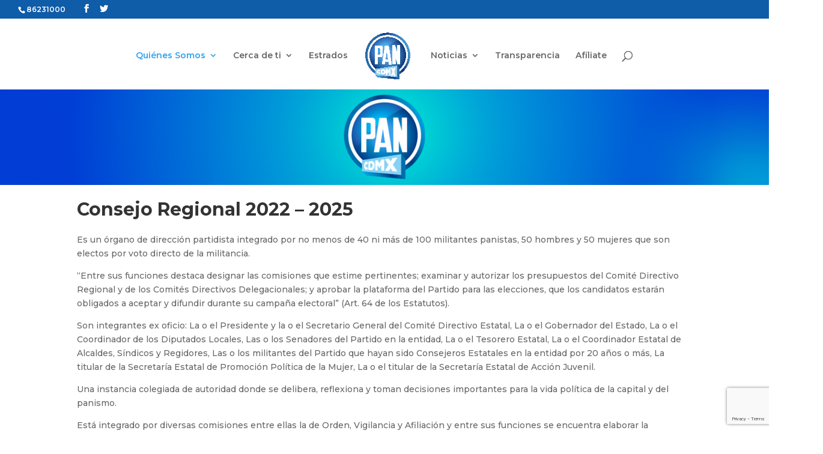

--- FILE ---
content_type: text/html; charset=UTF-8
request_url: https://www.pancdmx.org.mx/consejo-regional/
body_size: 13028
content:
<!DOCTYPE html>
<html lang="es"
	itemscope 
	itemtype="http://schema.org/Article" 
	prefix="og: http://ogp.me/ns#" >
<head>
	<meta charset="UTF-8" />
<meta http-equiv="X-UA-Compatible" content="IE=edge">
	<link rel="pingback" href="https://www.pancdmx.org.mx/xmlrpc.php" />

	<script type="text/javascript">
		document.documentElement.className = 'js';
	</script>

	<script>var et_site_url='https://www.pancdmx.org.mx';var et_post_id='510';function et_core_page_resource_fallback(a,b){"undefined"===typeof b&&(b=a.sheet.cssRules&&0===a.sheet.cssRules.length);b&&(a.onerror=null,a.onload=null,a.href?a.href=et_site_url+"/?et_core_page_resource="+a.id+et_post_id:a.src&&(a.src=et_site_url+"/?et_core_page_resource="+a.id+et_post_id))}
</script><title>Consejo Regional | PAN CDMX</title>

<!-- All in One SEO Pack Pro 2.3.7.1 by Michael Torbert of Semper Fi Web Designob_start_detected [-1,-1] -->
<!-- Debug String: CQVRPDTIYIQHCBWFPINDS40I+V0 -->
<link rel="canonical" href="https://www.pancdmx.org.mx/consejo-regional/" />
<meta property="og:title" content="Consejo Regional | PAN CDMX" />
<meta property="og:type" content="article" />
<meta property="og:url" content="https://www.pancdmx.org.mx/consejo-regional/" />
<meta property="og:image" content="https://www.pancdmx.org.mx/wp-content/uploads/2019/03/logo-pancdmx-512.png" />
<meta property="og:site_name" content="PAN CDMX" />
<meta property="og:description" content="Consejo Regional 2022 – 2025  Es un órgano de dirección partidista integrado por no menos de 40 ni más de 100 militantes panistas, 50 hombres y 50 mujeres que son electos por voto directo de la militancia. “Entre sus funciones destaca designar las comisiones que estime pertinentes; examinar y autorizar los presupuestos del Comité Directivo Regional y de los Comités Directivos Delegacionales; y aprobar la plataforma del Partido para las elecciones, que los candidatos estarán obligados a aceptar y difundir durante su campaña electoral” (Art. 64 de los Estatutos). Son integrantes ex oficio: La o el Presidente y la o el Secretario General del Comité Directivo Estatal, La o el Gobernador del Estado, La o el Coordinador de los Diputados Locales, Las o los Senadores del Partido en la entidad, La o el Tesorero Estatal, La o el Coordinador Estatal de Alcaldes, Síndicos y Regidores, Las o los militantes del Partido que hayan sido Consejeros Estatales en la entidad por 20 años o más, La" />
<meta property="article:published_time" content="2019-03-15T11:11:03Z" />
<meta property="article:modified_time" content="2025-03-13T15:10:00Z" />
<meta name="twitter:card" content="summary" />
<meta name="twitter:description" content="Consejo Regional 2022 – 2025  Es un órgano de dirección partidista integrado por no menos de 40 ni más de 100 militantes panistas, 50 hombres y 50 mujeres que son electos por voto directo de la militancia. “Entre sus funciones destaca designar las comisiones que estime pertinentes; examinar y autorizar los presupuestos del Comité Directivo Regional y de los Comités Directivos Delegacionales; y aprobar la plataforma del Partido para las elecciones, que los candidatos estarán obligados a aceptar y difundir durante su campaña electoral” (Art. 64 de los Estatutos). Son integrantes ex oficio: La o el Presidente y la o el Secretario General del Comité Directivo Estatal, La o el Gobernador del Estado, La o el Coordinador de los Diputados Locales, Las o los Senadores del Partido en la entidad, La o el Tesorero Estatal, La o el Coordinador Estatal de Alcaldes, Síndicos y Regidores, Las o los militantes del Partido que hayan sido Consejeros Estatales en la entidad por 20 años o más, La" />
<meta itemprop="image" content="https://www.pancdmx.org.mx/wp-content/uploads/2019/03/logo-pancdmx-512.png" />
<!-- /all in one seo pack pro -->
<link rel='dns-prefetch' href='//www.google.com' />
<link rel='dns-prefetch' href='//fonts.googleapis.com' />
<link rel='dns-prefetch' href='//s.w.org' />
<link rel="alternate" type="application/rss+xml" title="PAN CDMX &raquo; Feed" href="https://www.pancdmx.org.mx/feed/" />
<link rel="alternate" type="application/rss+xml" title="PAN CDMX &raquo; Feed de los comentarios" href="https://www.pancdmx.org.mx/comments/feed/" />
		<script type="text/javascript">
			window._wpemojiSettings = {"baseUrl":"https:\/\/s.w.org\/images\/core\/emoji\/13.0.1\/72x72\/","ext":".png","svgUrl":"https:\/\/s.w.org\/images\/core\/emoji\/13.0.1\/svg\/","svgExt":".svg","source":{"concatemoji":"https:\/\/www.pancdmx.org.mx\/wp-includes\/js\/wp-emoji-release.min.js?ver=5.6.16"}};
			!function(e,a,t){var n,r,o,i=a.createElement("canvas"),p=i.getContext&&i.getContext("2d");function s(e,t){var a=String.fromCharCode;p.clearRect(0,0,i.width,i.height),p.fillText(a.apply(this,e),0,0);e=i.toDataURL();return p.clearRect(0,0,i.width,i.height),p.fillText(a.apply(this,t),0,0),e===i.toDataURL()}function c(e){var t=a.createElement("script");t.src=e,t.defer=t.type="text/javascript",a.getElementsByTagName("head")[0].appendChild(t)}for(o=Array("flag","emoji"),t.supports={everything:!0,everythingExceptFlag:!0},r=0;r<o.length;r++)t.supports[o[r]]=function(e){if(!p||!p.fillText)return!1;switch(p.textBaseline="top",p.font="600 32px Arial",e){case"flag":return s([127987,65039,8205,9895,65039],[127987,65039,8203,9895,65039])?!1:!s([55356,56826,55356,56819],[55356,56826,8203,55356,56819])&&!s([55356,57332,56128,56423,56128,56418,56128,56421,56128,56430,56128,56423,56128,56447],[55356,57332,8203,56128,56423,8203,56128,56418,8203,56128,56421,8203,56128,56430,8203,56128,56423,8203,56128,56447]);case"emoji":return!s([55357,56424,8205,55356,57212],[55357,56424,8203,55356,57212])}return!1}(o[r]),t.supports.everything=t.supports.everything&&t.supports[o[r]],"flag"!==o[r]&&(t.supports.everythingExceptFlag=t.supports.everythingExceptFlag&&t.supports[o[r]]);t.supports.everythingExceptFlag=t.supports.everythingExceptFlag&&!t.supports.flag,t.DOMReady=!1,t.readyCallback=function(){t.DOMReady=!0},t.supports.everything||(n=function(){t.readyCallback()},a.addEventListener?(a.addEventListener("DOMContentLoaded",n,!1),e.addEventListener("load",n,!1)):(e.attachEvent("onload",n),a.attachEvent("onreadystatechange",function(){"complete"===a.readyState&&t.readyCallback()})),(n=t.source||{}).concatemoji?c(n.concatemoji):n.wpemoji&&n.twemoji&&(c(n.twemoji),c(n.wpemoji)))}(window,document,window._wpemojiSettings);
		</script>
		<meta content="Pancdmx-child v.0.1.0" name="generator"/><style type="text/css">
img.wp-smiley,
img.emoji {
	display: inline !important;
	border: none !important;
	box-shadow: none !important;
	height: 1em !important;
	width: 1em !important;
	margin: 0 .07em !important;
	vertical-align: -0.1em !important;
	background: none !important;
	padding: 0 !important;
}
</style>
	<link rel='stylesheet' id='sb_instagram_styles-css'  href='https://www.pancdmx.org.mx/wp-content/plugins/instagram-feed/css/sbi-styles.min.css?ver=2.9' type='text/css' media='all' />
<link rel='stylesheet' id='wp-block-library-css'  href='https://www.pancdmx.org.mx/wp-includes/css/dist/block-library/style.min.css?ver=5.6.16' type='text/css' media='all' />
<link rel='stylesheet' id='wp-components-css'  href='https://www.pancdmx.org.mx/wp-includes/css/dist/components/style.min.css?ver=5.6.16' type='text/css' media='all' />
<link rel='stylesheet' id='wp-editor-font-css'  href='https://fonts.googleapis.com/css?family=Noto+Serif%3A400%2C400i%2C700%2C700i&#038;ver=5.6.16' type='text/css' media='all' />
<link rel='stylesheet' id='wp-block-editor-css'  href='https://www.pancdmx.org.mx/wp-includes/css/dist/block-editor/style.min.css?ver=5.6.16' type='text/css' media='all' />
<link rel='stylesheet' id='wp-nux-css'  href='https://www.pancdmx.org.mx/wp-includes/css/dist/nux/style.min.css?ver=5.6.16' type='text/css' media='all' />
<link rel='stylesheet' id='wp-editor-css'  href='https://www.pancdmx.org.mx/wp-includes/css/dist/editor/style.min.css?ver=5.6.16' type='text/css' media='all' />
<link rel='stylesheet' id='algori_pdf_viewer-cgb-style-css-css'  href='https://www.pancdmx.org.mx/wp-content/plugins/algori-pdf-viewer/dist/blocks.style.build.css' type='text/css' media='all' />
<link rel='stylesheet' id='contact-form-7-css'  href='https://www.pancdmx.org.mx/wp-content/plugins/contact-form-7/includes/css/styles.css?ver=5.4' type='text/css' media='all' />
<link rel='stylesheet' id='ctf_styles-css'  href='https://www.pancdmx.org.mx/wp-content/plugins/custom-twitter-feeds/css/ctf-styles.min.css?ver=1.8' type='text/css' media='all' />
<link rel='stylesheet' id='spu-public-css-css'  href='https://www.pancdmx.org.mx/wp-content/plugins/popups/public/assets/css/public.css?ver=1.9.3.8' type='text/css' media='all' />
<link rel='stylesheet' id='Divi-style-css'  href='https://www.pancdmx.org.mx/wp-content/themes/Divi/style.css?ver=5.6.16' type='text/css' media='all' />
<link rel='stylesheet' id='pancdmx-child-style-css'  href='https://www.pancdmx.org.mx/wp-content/themes/pancdmx-child/style.css?ver=5.6.16' type='text/css' media='all' />
<link rel='stylesheet' id='divi-style-css'  href='https://www.pancdmx.org.mx/wp-content/themes/pancdmx-child/style.css?ver=4.9.3' type='text/css' media='all' />
<link rel='stylesheet' id='et-builder-googlefonts-cached-css'  href='https://fonts.googleapis.com/css?family=Montserrat:100,100italic,200,200italic,300,300italic,regular,italic,500,500italic,600,600italic,700,700italic,800,800italic,900,900italic&#038;subset=latin,latin-ext&#038;display=swap' type='text/css' media='all' />
<link rel='stylesheet' id='dashicons-css'  href='https://www.pancdmx.org.mx/wp-includes/css/dashicons.min.css?ver=5.6.16' type='text/css' media='all' />
<script type='text/javascript' src='https://www.pancdmx.org.mx/wp-includes/js/jquery/jquery.min.js?ver=3.5.1' id='jquery-core-js'></script>
<script type='text/javascript' src='https://www.pancdmx.org.mx/wp-includes/js/jquery/jquery-migrate.min.js?ver=3.3.2' id='jquery-migrate-js'></script>
<link rel="https://api.w.org/" href="https://www.pancdmx.org.mx/wp-json/" /><link rel="alternate" type="application/json" href="https://www.pancdmx.org.mx/wp-json/wp/v2/pages/510" /><link rel="EditURI" type="application/rsd+xml" title="RSD" href="https://www.pancdmx.org.mx/xmlrpc.php?rsd" />
<link rel="wlwmanifest" type="application/wlwmanifest+xml" href="https://www.pancdmx.org.mx/wp-includes/wlwmanifest.xml" /> 
<meta name="generator" content="WordPress 5.6.16" />
<link rel='shortlink' href='https://www.pancdmx.org.mx/?p=510' />
<link rel="alternate" type="application/json+oembed" href="https://www.pancdmx.org.mx/wp-json/oembed/1.0/embed?url=https%3A%2F%2Fwww.pancdmx.org.mx%2Fconsejo-regional%2F" />
<link rel="alternate" type="text/xml+oembed" href="https://www.pancdmx.org.mx/wp-json/oembed/1.0/embed?url=https%3A%2F%2Fwww.pancdmx.org.mx%2Fconsejo-regional%2F&#038;format=xml" />
<meta name="viewport" content="width=device-width, initial-scale=1.0, maximum-scale=1.0, user-scalable=0" /><link rel="preload" href="https://www.pancdmx.org.mx/wp-content/themes/Divi/core/admin/fonts/modules.ttf" as="font" crossorigin="anonymous"><script>
jQuery(function($){
    $('.et_pb_accordion .et_pb_toggle_open').addClass('et_pb_toggle_close').removeClass('et_pb_toggle_open');
    $('.et_pb_accordion .et_pb_toggle').click(function() {
      $this = $(this);
      setTimeout(function(){
         $this.closest('.et_pb_accordion').removeClass('et_pb_accordion_toggling');
      },700);
    });
});
</script>

<!-- Google Tag Manager -->
<script>(function(w,d,s,l,i){w[l]=w[l]||[];w[l].push({'gtm.start':
new Date().getTime(),event:'gtm.js'});var f=d.getElementsByTagName(s)[0],
j=d.createElement(s),dl=l!='dataLayer'?'&l='+l:'';j.async=true;j.src=
'https://www.googletagmanager.com/gtm.js?id='+i+dl;f.parentNode.insertBefore(j,f);
})(window,document,'script','dataLayer','GTM-KZ8H9ZB');</script>
<!-- End Google Tag Manager -->

<!-- Search console -->
<meta name="google-site-verification" content="wBawAr8Yn8P-1VHMuzJdQbdW7wdpEPMU7XHbDMRTLHY"><!-- Search console --><link rel="icon" href="https://www.pancdmx.org.mx/wp-content/uploads/2019/08/cropped-favicon-pancdmx-32x32.png" sizes="32x32" />
<link rel="icon" href="https://www.pancdmx.org.mx/wp-content/uploads/2019/08/cropped-favicon-pancdmx-192x192.png" sizes="192x192" />
<link rel="apple-touch-icon" href="https://www.pancdmx.org.mx/wp-content/uploads/2019/08/cropped-favicon-pancdmx-180x180.png" />
<meta name="msapplication-TileImage" content="https://www.pancdmx.org.mx/wp-content/uploads/2019/08/cropped-favicon-pancdmx-270x270.png" />
<link rel="stylesheet" id="et-core-unified-510-cached-inline-styles" href="https://www.pancdmx.org.mx/wp-content/et-cache/510/et-core-unified-510-17679255461302.min.css" onerror="et_core_page_resource_fallback(this, true)" onload="et_core_page_resource_fallback(this)" /></head>
<body data-rsssl=1 class="page-template-default page page-id-510 locale-es-es et_pb_button_helper_class et_fullwidth_nav et_fullwidth_secondary_nav et_fixed_nav et_show_nav et_secondary_nav_enabled et_secondary_nav_two_panels et_primary_nav_dropdown_animation_fade et_secondary_nav_dropdown_animation_slide et_header_style_split et_pb_footer_columns4 et_cover_background et_pb_gutter osx et_pb_gutters3 et_pb_pagebuilder_layout et_smooth_scroll et_no_sidebar et_divi_theme et-db et_minified_js et_minified_css">
	<div id="page-container">

					<div id="top-header">
			<div class="container clearfix">

			
				<div id="et-info">
									<span id="et-info-phone">86231000</span>
				
				
				<ul class="et-social-icons">

	<li class="et-social-icon et-social-facebook">
		<a href="https://www.facebook.com/PANDF" class="icon">
			<span>Facebook</span>
		</a>
	</li>
	<li class="et-social-icon et-social-twitter">
		<a href="https://twitter.com/pan_cdmx" class="icon">
			<span>Twitter</span>
		</a>
	</li>

</ul>				</div> <!-- #et-info -->

			
				<div id="et-secondary-menu">
				<div class="et_duplicate_social_icons">
								<ul class="et-social-icons">

	<li class="et-social-icon et-social-facebook">
		<a href="https://www.facebook.com/PANDF" class="icon">
			<span>Facebook</span>
		</a>
	</li>
	<li class="et-social-icon et-social-twitter">
		<a href="https://twitter.com/pan_cdmx" class="icon">
			<span>Twitter</span>
		</a>
	</li>

</ul>
							</div>				</div> <!-- #et-secondary-menu -->

			</div> <!-- .container -->
		</div> <!-- #top-header -->
		
	
			<header id="main-header" data-height-onload="100">
			<div class="container clearfix et_menu_container">
							<div class="logo_container">
					<span class="logo_helper"></span>
					<a href="https://www.pancdmx.org.mx/">
						<img src="https://www.pancdmx.org.mx/wp-content/uploads/2025/01/logos-pan-cdmx-.png" alt="PAN CDMX" id="logo" data-height-percentage="90" />
					</a>
				</div>
							<div id="et-top-navigation" data-height="100" data-fixed-height="58">
											<nav id="top-menu-nav">
						<ul id="top-menu" class="nav"><li id="menu-item-223" class="menu-item menu-item-type-post_type menu-item-object-page current-menu-ancestor current-menu-parent current_page_parent current_page_ancestor menu-item-has-children menu-item-223"><a href="https://www.pancdmx.org.mx/quienes-somos/">Quiénes Somos</a>
<ul class="sub-menu">
	<li id="menu-item-509" class="menu-item menu-item-type-post_type menu-item-object-page menu-item-509"><a href="https://www.pancdmx.org.mx/historia/">Breve Historia</a></li>
	<li id="menu-item-742" class="menu-item menu-item-type-post_type menu-item-object-page menu-item-742"><a href="https://www.pancdmx.org.mx/secretarias/">Secretarías</a></li>
	<li id="menu-item-524" class="menu-item menu-item-type-post_type menu-item-object-page current-menu-item page_item page-item-510 current_page_item menu-item-524"><a href="https://www.pancdmx.org.mx/consejo-regional/" aria-current="page">Consejo Regional</a></li>
	<li id="menu-item-533" class="menu-item menu-item-type-post_type menu-item-object-page menu-item-533"><a href="https://www.pancdmx.org.mx/comision-permanente/">Comisión Permanente</a></li>
	<li id="menu-item-539" class="menu-item menu-item-type-post_type menu-item-object-page menu-item-539"><a href="https://www.pancdmx.org.mx/nuestras-normas/">Nuestras Normas</a></li>
	<li id="menu-item-24826" class="menu-item menu-item-type-post_type menu-item-object-page menu-item-24826"><a href="https://www.pancdmx.org.mx/promocion-politica-de-la-mujer/">PPM CDMX</a></li>
</ul>
</li>
<li id="menu-item-115" class="menu-item menu-item-type-custom menu-item-object-custom menu-item-has-children menu-item-115"><a>Cerca de ti</a>
<ul class="sub-menu">
	<li id="menu-item-14000" class="menu-item menu-item-type-post_type menu-item-object-page menu-item-14000"><a href="https://www.pancdmx.org.mx/alcaldes/">Alcaldes</a></li>
	<li id="menu-item-14095" class="menu-item menu-item-type-post_type menu-item-object-page menu-item-14095"><a href="https://www.pancdmx.org.mx/tus-diputados-federales/">Diputados Federales</a></li>
	<li id="menu-item-586" class="menu-item menu-item-type-post_type menu-item-object-page menu-item-586"><a href="https://www.pancdmx.org.mx/tus-diputados/">Diputados Locales</a></li>
	<li id="menu-item-728" class="menu-item menu-item-type-post_type menu-item-object-page menu-item-728"><a href="https://www.pancdmx.org.mx/concejales/">Concejales</a></li>
	<li id="menu-item-1024" class="menu-item menu-item-type-post_type menu-item-object-page menu-item-1024"><a href="https://www.pancdmx.org.mx/cddts/">En tu Alcaldía</a></li>
</ul>
</li>
<li id="menu-item-259" class="menu-item menu-item-type-post_type menu-item-object-page menu-item-259"><a href="https://www.pancdmx.org.mx/estrados/">Estrados</a></li>
<li id="menu-item-1960" class="menu-item menu-item-type-custom menu-item-object-custom menu-item-has-children menu-item-1960"><a>Noticias</a>
<ul class="sub-menu">
	<li id="menu-item-977" class="menu-item menu-item-type-post_type menu-item-object-page menu-item-977"><a href="https://www.pancdmx.org.mx/boletines/">Prensa</a></li>
	<li id="menu-item-314" class="menu-item menu-item-type-post_type menu-item-object-page menu-item-314"><a href="https://www.pancdmx.org.mx/galeria/">Galería</a></li>
	<li id="menu-item-1204" class="menu-item menu-item-type-post_type menu-item-object-page menu-item-1204"><a href="https://www.pancdmx.org.mx/videoteca/">Videoteca</a></li>
</ul>
</li>
<li id="menu-item-1957" class="menu-item menu-item-type-custom menu-item-object-custom menu-item-1957"><a href="/transparencia">Transparencia</a></li>
<li id="menu-item-1298" class="menu-item menu-item-type-post_type menu-item-object-page menu-item-1298"><a href="https://www.pancdmx.org.mx/afiliate/">Afíliate</a></li>
</ul>						</nav>
					
					
					
										<div id="et_top_search">
						<span id="et_search_icon"></span>
					</div>
					
					<div id="et_mobile_nav_menu">
				<div class="mobile_nav closed">
					<span class="select_page">Seleccionar página</span>
					<span class="mobile_menu_bar mobile_menu_bar_toggle"></span>
				</div>
			</div>				</div> <!-- #et-top-navigation -->
			</div> <!-- .container -->
			<div class="et_search_outer">
				<div class="container et_search_form_container">
					<form role="search" method="get" class="et-search-form" action="https://www.pancdmx.org.mx/">
					<input type="search" class="et-search-field" placeholder="Búsqueda &hellip;" value="" name="s" title="Buscar:" />					</form>
					<span class="et_close_search_field"></span>
				</div>
			</div>
		</header> <!-- #main-header -->
			<div id="et-main-area">
	
<div id="main-content">


			
				<article id="post-510" class="post-510 page type-page status-publish hentry">

				
					<div class="entry-content">
					<div id="et-boc" class="et-boc">
			
		<div class="et-l et-l--post">
			<div class="et_builder_inner_content et_pb_gutters3">
		<div class="et_pb_section et_pb_section_0 et_pb_with_background et_pb_fullwidth_section et_section_regular" >
				
				
				
				
					<div class="et_pb_module et_pb_fullwidth_image et_pb_fullwidth_image_0">
				
				
				<img loading="lazy" src="https://www.pancdmx.org.mx/wp-content/uploads/2025/02/Banner-web-Pan-CDMX.png" alt="" title="Banner-web-Pan-CDMX" height="auto" width="auto" srcset="https://www.pancdmx.org.mx/wp-content/uploads/2025/02/Banner-web-Pan-CDMX.png 1348w, https://www.pancdmx.org.mx/wp-content/uploads/2025/02/Banner-web-Pan-CDMX-1280x160.png 1280w, https://www.pancdmx.org.mx/wp-content/uploads/2025/02/Banner-web-Pan-CDMX-980x123.png 980w, https://www.pancdmx.org.mx/wp-content/uploads/2025/02/Banner-web-Pan-CDMX-480x60.png 480w" sizes="(min-width: 0px) and (max-width: 480px) 480px, (min-width: 481px) and (max-width: 980px) 980px, (min-width: 981px) and (max-width: 1280px) 1280px, (min-width: 1281px) 1348px, 100vw" class="wp-image-22874" />
			
			</div>
				
				
			</div> <!-- .et_pb_section --><div class="et_pb_section et_pb_section_1 et_section_regular" >
				
				
				
				
					<div class="et_pb_row et_pb_row_0">
				<div class="et_pb_column et_pb_column_4_4 et_pb_column_0  et_pb_css_mix_blend_mode_passthrough et-last-child">
				
				
				<div class="et_pb_module et_pb_text et_pb_text_0  et_pb_text_align_left et_pb_bg_layout_light">
				
				
				<div class="et_pb_text_inner"><h1><strong><span>Consejo Regional 2022 – 2025</span></strong></h1>
<p><strong><span></span></strong></p>
<p>Es un órgano de dirección partidista integrado por no menos de 40 ni más de 100 militantes panistas, 50 hombres y 50 mujeres que son electos por voto directo de la militancia.</p>
<p>“Entre sus funciones destaca designar las comisiones que estime pertinentes; examinar y autorizar los presupuestos del Comité Directivo Regional y de los Comités Directivos Delegacionales; y aprobar la plataforma del Partido para las elecciones, que los candidatos estarán obligados a aceptar y difundir durante su campaña electoral” (Art. 64 de los Estatutos).</p>
<p>Son integrantes ex oficio: <span style="font-size: 14px;">La o el Presidente y la o el Secretario General del Comité Directivo Estatal, </span><span style="font-size: 14px;">La o el Gobernador del Estado, </span><span style="font-size: 14px;">La o el Coordinador de los Diputados Locales, </span><span style="font-size: 14px;">Las o los Senadores del Partido en la entidad, </span><span style="font-size: 14px;">La o el Tesorero Estatal, </span><span style="font-size: 14px;">La o el Coordinador Estatal de Alcaldes, Síndicos y Regidores, </span><span style="font-size: 14px;">Las o los militantes del Partido que hayan sido Consejeros Estatales en la entidad por 20 años o más, </span><span style="font-size: 14px;">La titular de la Secretaría Estatal de Promoción Política de la Mujer, </span><span style="font-size: 14px;">La o el titular de la Secretaría Estatal de Acción Juvenil.</span></p>
<p>Una instancia colegiada de autoridad donde se delibera, reflexiona y toman decisiones importantes para la vida política de la capital y del panismo.</p>
<p>Está integrado por diversas comisiones entre ellas la de Orden, Vigilancia y Afiliación y entre sus funciones se encuentra elaborar la plataforma política del PAN en la Ciudad de México.</p>
<p>El Consejo Regional es el alma y el espíritu, la conciencia del partido.</p></div>
			</div> <!-- .et_pb_text -->
			</div> <!-- .et_pb_column -->
				
				
			</div> <!-- .et_pb_row -->
				
				
			</div> <!-- .et_pb_section --><div class="et_pb_section et_pb_section_2 et_section_regular" >
				
				
				
				
					<div class="et_pb_row et_pb_row_1">
				<div class="et_pb_column et_pb_column_4_4 et_pb_column_1  et_pb_css_mix_blend_mode_passthrough et-last-child">
				
				
				<div class="et_pb_module et_pb_text et_pb_text_1  et_pb_text_align_left et_pb_bg_layout_light">
				
				
				<div class="et_pb_text_inner"><div class="table-responsive"></div>
<div class="table-responsive">
<table width="728">
<tbody>
<tr>
<td width="182"></td>
<td width="182">PATERNO</td>
<td width="182">MATERNO</td>
<td width="182">NOMBRES</td>
</tr>
<tr>
<td width="182">CDR</td>
<td width="182">BARRERA</td>
<td width="182">MARMOLEJO</td>
<td width="182">HÉCTOR</td>
</tr>
<tr>
<td width="182">CDR</td>
<td width="182">GUADARRAMA</td>
<td width="182">DÍAZ</td>
<td width="182">EDMUNDO AXEL</td>
</tr>
<tr>
<td width="182">CDR</td>
<td width="182">REYES</td>
<td width="182">MOTO</td>
<td width="182">ÁMBAR</td>
</tr>
<tr>
<td width="182">CDR</td>
<td width="182">AGÜERO</td>
<td width="182">ZUÑIGA</td>
<td width="182">ÓSCAR</td>
</tr>
<tr>
<td width="182">COORD DIPS LOCOALES</td>
<td width="182">ATAYDE</td>
<td width="182">RUBIOLO</td>
<td width="182">ANDRÉS</td>
</tr>
<tr>
<td width="182">ELECCIÓN</td>
<td width="182">AGUIRRE</td>
<td width="182">VIVEROS</td>
<td width="182">ISRAEL ENRIQUE</td>
</tr>
<tr>
<td width="182">ELECCIÓN</td>
<td width="182">ALARCÓN</td>
<td width="182">NÚÑEZ</td>
<td width="182">JANETTE</td>
</tr>
<tr>
<td width="182">ELECCIÓN</td>
<td width="182">ALAS</td>
<td width="182">ROA</td>
<td width="182">SHALMA ITZEL</td>
</tr>
<tr>
<td width="182">ELECCIÓN</td>
<td width="182">ALCÁNTARA</td>
<td width="182">SAMANO</td>
<td width="182">JUAN ALBERTO</td>
</tr>
<tr>
<td width="182">ELECCIÓN</td>
<td width="182">ALMAZÁN</td>
<td width="182">FLORES</td>
<td width="182">JAIME EDUARDO</td>
</tr>
<tr>
<td width="182">ELECCIÓN</td>
<td width="182">ÁLVAREZ</td>
<td width="182">CAMACHO</td>
<td width="182">DANIELA GICELA</td>
</tr>
<tr>
<td width="182">ELECCIÓN</td>
<td width="182">ÁLVAREZ</td>
<td width="182">PONCE DE LEÓN</td>
<td width="182">VERÓNICA DANIELA</td>
</tr>
<tr>
<td width="182">ELECCIÓN</td>
<td width="182">ÁLVAREZ</td>
<td width="182">SOTO</td>
<td width="182">LAURA ALEJANDRA</td>
</tr>
<tr>
<td width="182">ELECCIÓN</td>
<td width="182">ARELLANO</td>
<td width="182">CRUCES</td>
<td width="182">ITZEL ABIGAIL</td>
</tr>
<tr>
<td width="182">ELECCIÓN</td>
<td width="182">BERMEJO</td>
<td width="182">ISLAS</td>
<td width="182">OMAR ALEJANDRO ABDULAH</td>
</tr>
<tr>
<td width="182">ELECCIÓN</td>
<td width="182">CALDERÓN</td>
<td width="182">DE LUIS</td>
<td width="182">ILIANA DÁNAE</td>
</tr>
<tr>
<td width="182">ELECCIÓN</td>
<td width="182">CALDERÓN</td>
<td width="182">JIMÉNEZ</td>
<td width="182">RAFAEL</td>
</tr>
<tr>
<td width="182">ELECCIÓN</td>
<td width="182">CARBAJAL</td>
<td width="182">REYES</td>
<td width="182">INGRID STHEFANI</td>
</tr>
<tr>
<td width="182">ELECCIÓN</td>
<td width="182">CASTILLO</td>
<td width="182">CAMARILLO</td>
<td width="182">CARLA ESPERANZA</td>
</tr>
<tr>
<td width="182">ELECCIÓN</td>
<td width="182">CERPA</td>
<td width="182">SERRANO</td>
<td width="182">GISELLE</td>
</tr>
<tr>
<td width="182">ELECCIÓN</td>
<td width="182">CHIMAL</td>
<td width="182">GARCÍA</td>
<td width="182">FIDEL DANIEL</td>
</tr>
<tr>
<td width="182">ELECCIÓN</td>
<td width="182">CISNEROS</td>
<td width="182">RABELL</td>
<td width="182">MARÍA TERESA</td>
</tr>
<tr>
<td width="182">ELECCIÓN</td>
<td width="182">CORNEJO</td>
<td width="182">OLICON</td>
<td width="182">PRISCILLA</td>
</tr>
<tr>
<td width="182">ELECCIÓN</td>
<td width="182">DÍAZ</td>
<td width="182">LÓPEZ</td>
<td width="182">YUREMA</td>
</tr>
<tr>
<td width="182">ELECCIÓN</td>
<td width="182">DÍAZ</td>
<td width="182">NILA</td>
<td width="182">JESSICA</td>
</tr>
<tr>
<td width="182">ELECCIÓN</td>
<td width="182">DÍAZ</td>
<td width="182">OLVERA</td>
<td width="182">DAGOBERTO</td>
</tr>
<tr>
<td width="182">ELECCIÓN</td>
<td width="182">DÍAZ</td>
<td width="182">REBOLLAR</td>
<td width="182">JUAN</td>
</tr>
<tr>
<td width="182">ELECCIÓN</td>
<td width="182">ESPINOSA</td>
<td width="182">PERERA</td>
<td width="182">ASTRID</td>
</tr>
<tr>
<td width="182">ELECCIÓN</td>
<td width="182">ESTRADA</td>
<td width="182">LUNA</td>
<td width="182">OSCAR GILBERTO</td>
</tr>
<tr>
<td width="182">ELECCIÓN</td>
<td width="182">GARCÍA</td>
<td width="182">GONZÁLEZ</td>
<td width="182">ESTEPHANIA</td>
</tr>
<tr>
<td width="182">ELECCIÓN</td>
<td width="182">GARCÍA</td>
<td width="182">RODRÍGUEZ</td>
<td width="182">JUAN CARLOS</td>
</tr>
<tr>
<td width="182">ELECCIÓN</td>
<td width="182">GARRIDO</td>
<td width="182">LÓPEZ</td>
<td width="182">CÉSAR MAURICIO</td>
</tr>
<tr>
<td width="182">ELECCIÓN</td>
<td width="182">GÓMEZ DEL CAMPO</td>
<td width="182">GURZA</td>
<td width="182">MARIANA</td>
</tr>
<tr>
<td width="182">ELECCIÓN</td>
<td width="182">GONZÁLEZ</td>
<td width="182">ARREDONDO</td>
<td width="182">BLANCA MARGARITA</td>
</tr>
<tr>
<td width="182">ELECCIÓN</td>
<td width="182">GONZÁLEZ</td>
<td width="182">MARTÍNEZ</td>
<td width="182">MARÍA GABRIELA</td>
</tr>
<tr>
<td width="182">ELECCIÓN</td>
<td width="182">GONZÁLEZ</td>
<td width="182">TORRES</td>
<td width="182">ORQUÍDEA MAYALLI</td>
</tr>
<tr>
<td width="182">ELECCIÓN</td>
<td width="182">GONZÁLEZ BRUZZONE</td>
<td width="182">DE LA CRUZ</td>
<td width="182">JUAN ADRIÁN</td>
</tr>
<tr>
<td width="182">ELECCIÓN</td>
<td width="182">GRACIANO</td>
<td width="182">PÉREZ</td>
<td width="182">IVETTE GABRIELA</td>
</tr>
<tr>
<td width="182">ELECCIÓN</td>
<td width="182">GRESS</td>
<td width="182">CASTRO</td>
<td width="182">ALMA LETICIA</td>
</tr>
<tr>
<td width="182">ELECCIÓN</td>
<td width="182">GUERRA</td>
<td width="182">CASTILLO</td>
<td width="182">MARCO ANTONIO</td>
</tr>
<tr>
<td width="182">ELECCIÓN</td>
<td width="182">GUEVARA</td>
<td width="182">PRIETO</td>
<td width="182">BEATRIZ LILIANA</td>
</tr>
<tr>
<td width="182">ELECCIÓN</td>
<td width="182">GUEVARA</td>
<td width="182">SÁNCHEZ</td>
<td width="182">ÁNGEL SALVADOR</td>
</tr>
<tr>
<td width="182">ELECCIÓN</td>
<td width="182">GUTIÉRREZ</td>
<td width="182">DE LA CRUZ</td>
<td width="182">ALEJANDRO</td>
</tr>
<tr>
<td width="182">ELECCIÓN</td>
<td width="182">GUTIÉRREZ</td>
<td width="182">UREÑA</td>
<td width="182">LUISA ADRIANA</td>
</tr>
<tr>
<td width="182">ELECCIÓN</td>
<td width="182">HERNÁNDEZ</td>
<td width="182">ALCÁNTARA</td>
<td width="182">ANDRÉS</td>
</tr>
<tr>
<td width="182">ELECCIÓN</td>
<td width="182">HERNÁNDEZ</td>
<td width="182">HERNÁNDEZ</td>
<td width="182">CLAUDIA MÓNICA</td>
</tr>
<tr>
<td width="182">ELECCIÓN</td>
<td width="182">HERNÁNDEZ</td>
<td width="182">PALOMAR</td>
<td width="182">GUADALUPE RICARDO</td>
</tr>
<tr>
<td width="182">ELECCIÓN</td>
<td width="182">HERNÁNDEZ</td>
<td width="182">PEÑAFLOR</td>
<td width="182">MIGUEL ALFREDO</td>
</tr>
<tr>
<td width="182">ELECCIÓN</td>
<td width="182">HERNÁNDEZ</td>
<td width="182">PÉREZ</td>
<td width="182">JANET</td>
</tr>
<tr>
<td width="182">ELECCIÓN</td>
<td width="182">HERNÁNDEZ</td>
<td width="182">PÉREZ</td>
<td width="182">TANIA</td>
</tr>
<tr>
<td width="182">ELECCIÓN</td>
<td width="182">ISLAS</td>
<td width="182">LABASTIDA</td>
<td width="182">JOSÉ ALBERTO</td>
</tr>
<tr>
<td width="182">ELECCIÓN</td>
<td width="182">JIMÉNEZ</td>
<td width="182">PAOLETTI</td>
<td width="182">JESÚS ALBERTO</td>
</tr>
<tr>
<td width="182">ELECCIÓN</td>
<td width="182">LEAL</td>
<td width="182">PEÑALOZA</td>
<td width="182">YADIRA ALEJANDRA</td>
</tr>
<tr>
<td width="182">ELECCIÓN</td>
<td width="182">LEE</td>
<td width="182">LÓPEZ</td>
<td width="182">NORMA ANGÉLICA</td>
</tr>
<tr>
<td width="182">ELECCIÓN</td>
<td width="182">LICONA</td>
<td width="182">BECERRA</td>
<td width="182">ÁNGEL</td>
</tr>
<tr>
<td width="182">ELECCIÓN</td>
<td width="182">LÓPEZ</td>
<td width="182">VILLANUEVA</td>
<td width="182">MARÍA FERNANDA</td>
</tr>
<tr>
<td width="182">ELECCIÓN</td>
<td width="182">LUJANO</td>
<td width="182">NICOLÁS</td>
<td width="182">CHRISTIAN MARTÍN</td>
</tr>
<tr>
<td width="182">ELECCIÓN</td>
<td width="182">MAGAÑA</td>
<td width="182">GUILLÉN</td>
<td width="182">KARINA</td>
</tr>
<tr>
<td width="182">ELECCIÓN</td>
<td width="182">MARTÍNEZ</td>
<td width="182">CASTRO</td>
<td width="182">SANDRA SUSANA</td>
</tr>
<tr>
<td width="182">ELECCIÓN</td>
<td width="182">MARTÍNEZ</td>
<td width="182">FUENTES</td>
<td width="182">GRACIELA EVODIA</td>
</tr>
<tr>
<td width="182">ELECCIÓN</td>
<td width="182">MATA</td>
<td width="182">SALAS</td>
<td width="182">JAIME ISAEL</td>
</tr>
<tr>
<td width="182">ELECCIÓN</td>
<td width="182">MATAMOROS</td>
<td width="182">VENCES</td>
<td width="182">MOISÉS ALAIN</td>
</tr>
<tr>
<td width="182">ELECCIÓN</td>
<td width="182">MENDOZA</td>
<td width="182">ACEVEDO</td>
<td width="182">VÍCTOR MANUEL</td>
</tr>
<tr>
<td width="182">ELECCIÓN</td>
<td width="182">MIRANDA</td>
<td width="182">BERUMEN</td>
<td width="182">RODRIGO</td>
</tr>
<tr>
<td width="182">ELECCIÓN</td>
<td width="182">MONTES DE OCA</td>
<td width="182">DEL OLMO</td>
<td width="182">ARTURO</td>
</tr>
<tr>
<td width="182">ELECCIÓN</td>
<td width="182">NAVARRO</td>
<td width="182">MENDOZA</td>
<td width="182">JORGE ISMAEL</td>
</tr>
<tr>
<td width="182">ELECCIÓN</td>
<td width="182">ORTIZ</td>
<td width="182">MÁRQUEZ</td>
<td width="182">BRISA ABRIL</td>
</tr>
<tr>
<td width="182">ELECCIÓN</td>
<td width="182">OVIEDO</td>
<td width="182">GARZA</td>
<td width="182">LUIS ANTONIO</td>
</tr>
<tr>
<td width="182">ELECCIÓN</td>
<td width="182">OVIEDO</td>
<td width="182">GUARNEROS</td>
<td width="182">LUIS PARIS</td>
</tr>
<tr>
<td width="182">ELECCIÓN</td>
<td width="182">PATIÑO</td>
<td width="182">PASTRANA</td>
<td width="182">JOSÉ ANTONIO</td>
</tr>
<tr>
<td width="182">ELECCIÓN</td>
<td width="182">PEDROZA</td>
<td width="182">CASQUERA</td>
<td width="182">JUANA MARÍA</td>
</tr>
<tr>
<td width="182">ELECCIÓN</td>
<td width="182">PÉREZ</td>
<td width="182">ROMERO</td>
<td width="182">CLAUDIA SUSANA</td>
</tr>
<tr>
<td width="182">ELECCIÓN</td>
<td width="182">PÉREZ</td>
<td width="182">VELASCO</td>
<td width="182">CARLOS HUMBERTO</td>
</tr>
<tr>
<td width="182">ELECCIÓN</td>
<td width="182">RAMÍREZ</td>
<td width="182">ELIZALDE</td>
<td width="182">SANDRA JENNY</td>
</tr>
<tr>
<td width="182">ELECCIÓN</td>
<td width="182">RAMÍREZ</td>
<td width="182">HERNÁNDEZ</td>
<td width="182">RUBÉN SURIEL</td>
</tr>
<tr>
<td width="182">ELECCIÓN</td>
<td width="182">RAMÍREZ</td>
<td width="182">VÁSQUEZ</td>
<td width="182">MARCO ANTONIO</td>
</tr>
<tr>
<td width="182">ELECCIÓN</td>
<td width="182">RANGEL</td>
<td width="182">LÓPEZ</td>
<td width="182">ROSALÍA</td>
</tr>
<tr>
<td width="182">ELECCIÓN</td>
<td width="182">RANGEL</td>
<td width="182">LORENZA</td>
<td width="182">AMÉRICA ALEJANDRA</td>
</tr>
<tr>
<td width="182">ELECCIÓN</td>
<td width="182">RESÉNDIZ</td>
<td width="182">HERNÁNDEZ</td>
<td width="182">PATRICIA</td>
</tr>
<tr>
<td width="182">ELECCIÓN</td>
<td width="182">REYES</td>
<td width="182">SHIELDS</td>
<td width="182">MARÍA ALEJANDRA</td>
</tr>
<tr>
<td width="182">ELECCIÓN</td>
<td width="182">RINCÓN</td>
<td width="182">MARTÍNEZ</td>
<td width="182">OLIVA</td>
</tr>
<tr>
<td width="182">ELECCIÓN</td>
<td width="182">RÍOS</td>
<td width="182">SÁNCHEZ</td>
<td width="182">KEVIN</td>
</tr>
<tr>
<td width="182">ELECCIÓN</td>
<td width="182">RODRÍGUEZ</td>
<td width="182">ÁLVAREZ</td>
<td width="182">ANA ESMERALDA</td>
</tr>
<tr>
<td width="182">ELECCIÓN</td>
<td width="182">ROGEL</td>
<td width="182">ALFARO</td>
<td width="182">MITZI ANAID</td>
</tr>
<tr>
<td width="182">ELECCIÓN</td>
<td width="182">ROSAS</td>
<td width="182">REYES</td>
<td width="182">MAURICIO YOAV</td>
</tr>
<tr>
<td width="182">ELECCIÓN</td>
<td width="182">RUBIO</td>
<td width="182">TORRES</td>
<td width="182">RICARDO</td>
</tr>
<tr>
<td width="182">ELECCIÓN</td>
<td width="182">RUEDA</td>
<td width="182">HERNÁNDEZ</td>
<td width="182">MARCIA</td>
</tr>
<tr>
<td width="182">ELECCIÓN</td>
<td width="182">RUIZ</td>
<td width="182">HERNÁNDEZ</td>
<td width="182">NANCY YANIRA</td>
</tr>
<tr>
<td width="182">ELECCIÓN</td>
<td width="182">RUIZ</td>
<td width="182">SÁNCHEZ</td>
<td width="182">ESTELA</td>
</tr>
<tr>
<td width="182">ELECCIÓN</td>
<td width="182">SALDÍVAR</td>
<td width="182">PIZAÑA</td>
<td width="182">JOSÉ MARÍN</td>
</tr>
<tr>
<td width="182">ELECCIÓN</td>
<td width="182">SÁNCHEZ</td>
<td width="182">RODRÍGUEZ</td>
<td width="182">ERNESTO</td>
</tr>
<tr>
<td width="182">ELECCIÓN</td>
<td width="182">SEGURA</td>
<td width="182">ARIAS</td>
<td width="182">HEIDY FABIOLA</td>
</tr>
<tr>
<td width="182">ELECCIÓN</td>
<td width="182">SERNA</td>
<td width="182">PELCASTRE</td>
<td width="182">EYDER</td>
</tr>
<tr>
<td width="182">ELECCIÓN</td>
<td width="182">SOTO</td>
<td width="182">PIZANO</td>
<td width="182">CRISTOPHER JESÚS</td>
</tr>
<tr>
<td width="182">ELECCIÓN</td>
<td width="182">TABE</td>
<td width="182">ECHARTEA</td>
<td width="182">MAURICIO</td>
</tr>
<tr>
<td width="182">ELECCIÓN</td>
<td width="182">TÉLLEZ</td>
<td width="182">HERNÁNDEZ</td>
<td width="182">HÉCTOR SAÚL</td>
</tr>
<tr>
<td width="182">ELECCIÓN</td>
<td width="182">TORRES</td>
<td width="182">GUERRERO</td>
<td width="182">RAÚL DE JESÚS</td>
</tr>
<tr>
<td width="182">ELECCIÓN</td>
<td width="182">TRIGOS</td>
<td width="182">CORDERO</td>
<td width="182">CARLOS ALBERTO</td>
</tr>
<tr>
<td width="182">ELECCIÓN</td>
<td width="182">VALENCIA</td>
<td width="182">VILLA</td>
<td width="182">OSCAR</td>
</tr>
<tr>
<td width="182">ELECCIÓN</td>
<td width="182">VÁZQUEZ</td>
<td width="182">BENÍTEZ</td>
<td width="182">YESSICA</td>
</tr>
<tr>
<td width="182">ELECCIÓN</td>
<td width="182">VÁZQUEZ</td>
<td width="182">REYES</td>
<td width="182">CARLOS ERNESTO</td>
</tr>
<tr>
<td width="182">ELECCIÓN</td>
<td width="182">VILLANUEVA</td>
<td width="182">LÓPEZ</td>
<td width="182">MARIO RODRIGO</td>
</tr>
<tr>
<td width="182">ELECCIÓN</td>
<td width="182">VILLASANA</td>
<td width="182">MIRANDA</td>
<td width="182">ANA LILIA</td>
</tr>
<tr>
<td width="182">ELECCIÓN</td>
<td width="182">ZÚÑIGA</td>
<td width="182">BENÍTEZ</td>
<td width="182">EDUARDO RACIEL</td>
</tr>
<tr>
<td width="182">VITALICIO</td>
<td width="182">ALTAMIRANO</td>
<td width="182">DIMAS</td>
<td width="182">GONZALO</td>
</tr>
<tr>
<td width="182">VITALICIO</td>
<td width="182">ÁLVAREZ</td>
<td width="182">BERNAL</td>
<td width="182">MARÍA ELENA</td>
</tr>
<tr>
<td width="182">VITALICIO</td>
<td width="182">ARÉVALO</td>
<td width="182">LÓPEZ</td>
<td width="182">JUAN ANTONIO</td>
</tr>
<tr>
<td width="182">VITALICIO</td>
<td width="182">BURGOA</td>
<td width="182">MALDONADO</td>
<td width="182">ALBERTO</td>
</tr>
<tr>
<td width="182">VITALICIO</td>
<td width="182">GALVÁN</td>
<td width="182">MUÑOZ</td>
<td width="182">JESÚS</td>
</tr>
<tr>
<td width="182">VITALICIO</td>
<td width="182">GELISTA</td>
<td width="182">GONZÁLEZ</td>
<td width="182">CARLOS</td>
</tr>
<tr>
<td width="182">VITALICIO</td>
<td width="182">PALACIOS</td>
<td width="182">ARROYO</td>
<td width="182">JORGE</td>
</tr>
<tr>
<td width="182">VITALICIO</td>
<td width="182">SALDAÑA</td>
<td width="182">HERNÁNDEZ</td>
<td width="182">MARGARITA</td>
</tr>
<tr>
<td>SUSTITUCIÓN</td>
<td>SÁNCHEZ</td>
<td>ALBA</td>
<td>MAURICIO MARTÍN</td>
</tr>
</tbody>
</table>
</div></div>
			</div> <!-- .et_pb_text -->
			</div> <!-- .et_pb_column -->
				
				
			</div> <!-- .et_pb_row -->
				
				
			</div> <!-- .et_pb_section --><div class="et_pb_section et_pb_section_4 et_section_regular" >
				
				
				
				
					<div class="et_pb_row et_pb_row_2 et_pb_equal_columns">
				<div class="et_pb_column et_pb_column_1_2 et_pb_column_2  et_pb_css_mix_blend_mode_passthrough et_pb_column_empty">
				
				
				
			</div> <!-- .et_pb_column --><div class="et_pb_column et_pb_column_1_2 et_pb_column_3  et_pb_css_mix_blend_mode_passthrough et-last-child">
				
				
				<div class="et_pb_module et_pb_text et_pb_text_2  et_pb_text_align_center et_pb_bg_layout_light">
				
				
				<div class="et_pb_text_inner"><h1><span style="color: #ffffff;">En el PAN queremos escucharte</span></h1>
<h3><span style="color: #ffffff;">Envía tu mensaje</span></h3></div>
			</div> <!-- .et_pb_text -->
			<div id="et_pb_contact_form_0" class="et_pb_module et_pb_contact_form_0 et_pb_contact_form_container clearfix" data-form_unique_num="0">
				
				
				
				<div class="et-pb-contact-message"></div>
				
				<div class="et_pb_contact">
					<form class="et_pb_contact_form clearfix" method="post" action="https://www.pancdmx.org.mx/consejo-regional/">
						<p class="et_pb_contact_field et_pb_contact_field_0 et_pb_contact_field_half" data-id="name" data-type="input">
				
				
				<label for="et_pb_contact_name_0" class="et_pb_contact_form_label">Nombre</label>
				<input type="text" id="et_pb_contact_name_0" class="input" value="" name="et_pb_contact_name_0" data-required_mark="required" data-field_type="input" data-original_id="name" placeholder="Nombre">
			</p><p class="et_pb_contact_field et_pb_contact_field_1 et_pb_contact_field_half et_pb_contact_field_last" data-id="email" data-type="email">
				
				
				<label for="et_pb_contact_email_0" class="et_pb_contact_form_label">Correo electrónico</label>
				<input type="text" id="et_pb_contact_email_0" class="input" value="" name="et_pb_contact_email_0" data-required_mark="required" data-field_type="email" data-original_id="email" placeholder="Correo electrónico">
			</p><p class="et_pb_contact_field et_pb_contact_field_2 et_pb_contact_field_last" data-id="message" data-type="text">
				
				
				<label for="et_pb_contact_message_0" class="et_pb_contact_form_label">Mensaje</label>
				<textarea name="et_pb_contact_message_0" id="et_pb_contact_message_0" class="et_pb_contact_message input" data-required_mark="required" data-field_type="text" data-original_id="message" placeholder="Mensaje"></textarea>
			</p>
						<input type="hidden" value="et_contact_proccess" name="et_pb_contactform_submit_0"/>
						<div class="et_contact_bottom_container">
							
			<div class="et_pb_contact_right">
				<p class="clearfix">
					<span class="et_pb_contact_captcha_question">15 + 9</span> = <input type="text" size="2" class="input et_pb_contact_captcha" data-first_digit="15" data-second_digit="9" value="" name="et_pb_contact_captcha_0" data-required_mark="required" autocomplete="off">
				</p>
			</div><!-- .et_pb_contact_right -->
							<button type="submit" name="et_builder_submit_button" class="et_pb_contact_submit et_pb_button">Enviar</button>
						</div>
						<input type="hidden" id="_wpnonce-et-pb-contact-form-submitted-0" name="_wpnonce-et-pb-contact-form-submitted-0" value="14e28232e6" /><input type="hidden" name="_wp_http_referer" value="/consejo-regional/" />
					</form>
				</div> <!-- .et_pb_contact -->
			</div> <!-- .et_pb_contact_form_container -->
			
			</div> <!-- .et_pb_column -->
				
				
			</div> <!-- .et_pb_row --><div class="et_pb_row et_pb_row_3">
				<div class="et_pb_column et_pb_column_4_4 et_pb_column_4  et_pb_css_mix_blend_mode_passthrough et-last-child">
				
				
				<div class="et_pb_module et_pb_text et_pb_text_3  et_pb_text_align_left et_pb_bg_layout_light">
				
				
				<div class="et_pb_text_inner"><h6></h6></div>
			</div> <!-- .et_pb_text -->
			</div> <!-- .et_pb_column -->
				
				
			</div> <!-- .et_pb_row --><div class="et_pb_row et_pb_row_4">
				<div class="et_pb_column et_pb_column_4_4 et_pb_column_5  et_pb_css_mix_blend_mode_passthrough et-last-child et_pb_column_empty">
				
				
				
			</div> <!-- .et_pb_column -->
				
				
			</div> <!-- .et_pb_row --><div class="et_pb_row et_pb_row_5">
				<div class="et_pb_column et_pb_column_4_4 et_pb_column_6  et_pb_css_mix_blend_mode_passthrough et-last-child et_pb_column_empty">
				
				
				
			</div> <!-- .et_pb_column -->
				
				
			</div> <!-- .et_pb_row --><div class="et_pb_row et_pb_row_6 et_pb_equal_columns et_pb_gutters1">
				<div class="et_pb_column et_pb_column_4_4 et_pb_column_7  et_pb_css_mix_blend_mode_passthrough et-last-child">
				
				
				<div class="et_pb_module et_pb_text et_pb_text_4 et_hover_enabled  et_pb_text_align_left et_pb_bg_layout_dark">
				
				
				<div class="et_pb_text_inner"><p style="text-align: center;">© 2019 PANCDMX.<br /> Durango 22, Col. Roma Norte<br /> Alcaldía Cuauhtémoc.</p>
<p style="text-align: center;"><a href="#">Aviso de privacidad integral</a><br /> <a href="#">Aviso de privacidad simplificado</a></p></div>
			</div> <!-- .et_pb_text --><ul class="et_pb_module et_pb_social_media_follow et_pb_social_media_follow_0 clearfix  et_pb_text_align_center et_pb_bg_layout_light">
				
				
				<li
            class='et_pb_social_media_follow_network_0 et_pb_social_icon et_pb_social_network_link  et-social-facebook et_pb_social_media_follow_network_0'><a
              href='#'
              class='icon et_pb_with_border'
              title='Seguir en Facebook'
               target="_blank"><span
                class='et_pb_social_media_follow_network_name'
                aria-hidden='true'
                >Seguir</span></a></li><li
            class='et_pb_social_media_follow_network_1 et_pb_social_icon et_pb_social_network_link  et-social-twitter et_pb_social_media_follow_network_1'><a
              href='#'
              class='icon et_pb_with_border'
              title='Seguir en Twitter'
               target="_blank"><span
                class='et_pb_social_media_follow_network_name'
                aria-hidden='true'
                >Seguir</span></a></li><li
            class='et_pb_social_media_follow_network_2 et_pb_social_icon et_pb_social_network_link  et-social-instagram et_pb_social_media_follow_network_2'><a
              href='https://www.instagram.com/pan_cdmx/'
              class='icon et_pb_with_border'
              title='Seguir en Instagram'
               target="_blank"><span
                class='et_pb_social_media_follow_network_name'
                aria-hidden='true'
                >Seguir</span></a></li><li
            class='et_pb_social_media_follow_network_3 et_pb_social_icon et_pb_social_network_link  et-social-youtube et_pb_social_media_follow_network_3'><a
              href='https://www.youtube.com/user/pandistritofederal'
              class='icon et_pb_with_border'
              title='Seguir en Youtube'
               target="_blank"><span
                class='et_pb_social_media_follow_network_name'
                aria-hidden='true'
                >Seguir</span></a></li><li
            class='et_pb_social_media_follow_network_4 et_pb_social_icon et_pb_social_network_link  et-social-flikr et_pb_social_media_follow_network_4'><a
              href='https://www.flickr.com/photos/pandf'
              class='icon et_pb_with_border'
              title='Seguir en Clics'
               target="_blank"><span
                class='et_pb_social_media_follow_network_name'
                aria-hidden='true'
                >Seguir</span></a></li>
			</ul> <!-- .et_pb_counters --><div class="et_pb_module et_pb_text et_pb_text_5  et_pb_text_align_left et_pb_bg_layout_light">
				
				
				<div class="et_pb_text_inner"><h1 style="display:none;"><strong>Álvaro Obregón</strong></h1></div>
			</div> <!-- .et_pb_text --><div class="et_pb_module et_pb_text et_pb_text_6  et_pb_text_align_left et_pb_bg_layout_light">
				
				
				<div class="et_pb_text_inner"><p>&nbsp;</p></div>
			</div> <!-- .et_pb_text -->
			</div> <!-- .et_pb_column -->
				
				
			</div> <!-- .et_pb_row -->
				
				
			</div> <!-- .et_pb_section -->		</div><!-- .et_builder_inner_content -->
	</div><!-- .et-l -->
	
			
		</div><!-- #et-boc -->
							</div> <!-- .entry-content -->

				
				</article> <!-- .et_pb_post -->

			

</div> <!-- #main-content -->


	<span class="et_pb_scroll_top et-pb-icon"></span>


			<footer id="main-footer">
				

		
				<div id="footer-bottom">
					<div class="container clearfix">
				<ul class="et-social-icons">

	<li class="et-social-icon et-social-facebook">
		<a href="https://www.facebook.com/PANDF" class="icon">
			<span>Facebook</span>
		</a>
	</li>
	<li class="et-social-icon et-social-twitter">
		<a href="https://twitter.com/pan_cdmx" class="icon">
			<span>Twitter</span>
		</a>
	</li>

</ul><p id="footer-info">Diseñado por <a href="http://www.elegantthemes.com" title="Premium WordPress Themes">Elegant Themes</a> | Desarrollado por <a href="http://www.wordpress.org">WordPress</a></p>					</div>	<!-- .container -->
				</div>
			</footer> <!-- #main-footer -->
		</div> <!-- #et-main-area -->


	</div> <!-- #page-container -->

	<!-- Instagram Feed JS -->
<script type="text/javascript">
var sbiajaxurl = "https://www.pancdmx.org.mx/wp-admin/admin-ajax.php";
</script>
<div id="fb-root"></div>
<script async defer crossorigin="anonymous" src="https://connect.facebook.net/es_LA/sdk.js#xfbml=1&amp;version=v3.3"></script><!-- Google Tag Manager (noscript) --><noscript><iframe src="https://www.googletagmanager.com/ns.html?id=GTM-KZ8H9ZB" height="0" width="0" style="display:none;visibility:hidden"></iframe></noscript>
<!-- End Google Tag Manager (noscript) --><script type='text/javascript' src='https://www.pancdmx.org.mx/wp-includes/js/dist/vendor/wp-polyfill.min.js?ver=7.4.4' id='wp-polyfill-js'></script>
<script type='text/javascript' id='wp-polyfill-js-after'>
( 'fetch' in window ) || document.write( '<script src="https://www.pancdmx.org.mx/wp-includes/js/dist/vendor/wp-polyfill-fetch.min.js?ver=3.0.0"></scr' + 'ipt>' );( document.contains ) || document.write( '<script src="https://www.pancdmx.org.mx/wp-includes/js/dist/vendor/wp-polyfill-node-contains.min.js?ver=3.42.0"></scr' + 'ipt>' );( window.DOMRect ) || document.write( '<script src="https://www.pancdmx.org.mx/wp-includes/js/dist/vendor/wp-polyfill-dom-rect.min.js?ver=3.42.0"></scr' + 'ipt>' );( window.URL && window.URL.prototype && window.URLSearchParams ) || document.write( '<script src="https://www.pancdmx.org.mx/wp-includes/js/dist/vendor/wp-polyfill-url.min.js?ver=3.6.4"></scr' + 'ipt>' );( window.FormData && window.FormData.prototype.keys ) || document.write( '<script src="https://www.pancdmx.org.mx/wp-includes/js/dist/vendor/wp-polyfill-formdata.min.js?ver=3.0.12"></scr' + 'ipt>' );( Element.prototype.matches && Element.prototype.closest ) || document.write( '<script src="https://www.pancdmx.org.mx/wp-includes/js/dist/vendor/wp-polyfill-element-closest.min.js?ver=2.0.2"></scr' + 'ipt>' );
</script>
<script type='text/javascript' src='https://www.pancdmx.org.mx/wp-includes/js/dist/i18n.min.js?ver=9e36b5da09c96c657b0297fd6f7cb1fd' id='wp-i18n-js'></script>
<script type='text/javascript' src='https://www.pancdmx.org.mx/wp-includes/js/dist/vendor/lodash.min.js?ver=4.17.21' id='lodash-js'></script>
<script type='text/javascript' id='lodash-js-after'>
window.lodash = _.noConflict();
</script>
<script type='text/javascript' src='https://www.pancdmx.org.mx/wp-includes/js/dist/url.min.js?ver=1b4bb2b3f526a1db366ca3147ac39562' id='wp-url-js'></script>
<script type='text/javascript' src='https://www.pancdmx.org.mx/wp-includes/js/dist/hooks.min.js?ver=d0d9f43e03080e6ace9a3dabbd5f9eee' id='wp-hooks-js'></script>
<script type='text/javascript' id='wp-api-fetch-js-translations'>
( function( domain, translations ) {
	var localeData = translations.locale_data[ domain ] || translations.locale_data.messages;
	localeData[""].domain = domain;
	wp.i18n.setLocaleData( localeData, domain );
} )( "default", {"translation-revision-date":"2025-11-02 11:15:55+0000","generator":"GlotPress\/4.0.3","domain":"messages","locale_data":{"messages":{"":{"domain":"messages","plural-forms":"nplurals=2; plural=n != 1;","lang":"es"},"You are probably offline.":["Probablemente est\u00e1s desconectado."],"Media upload failed. If this is a photo or a large image, please scale it down and try again.":["La subida de medios ha fallado. Si esto es una foto o una imagen grande, por favor, reduce su tama\u00f1o e int\u00e9ntalo de nuevo."],"An unknown error occurred.":["Ha ocurrido un error desconocido."],"The response is not a valid JSON response.":["Las respuesta no es una respuesta JSON v\u00e1lida."]}},"comment":{"reference":"wp-includes\/js\/dist\/api-fetch.js"}} );
</script>
<script type='text/javascript' src='https://www.pancdmx.org.mx/wp-includes/js/dist/api-fetch.min.js?ver=c207d2d188ba8bf763f7acd50b7fd5a9' id='wp-api-fetch-js'></script>
<script type='text/javascript' id='wp-api-fetch-js-after'>
wp.apiFetch.use( wp.apiFetch.createRootURLMiddleware( "https://www.pancdmx.org.mx/wp-json/" ) );
wp.apiFetch.nonceMiddleware = wp.apiFetch.createNonceMiddleware( "34213261c0" );
wp.apiFetch.use( wp.apiFetch.nonceMiddleware );
wp.apiFetch.use( wp.apiFetch.mediaUploadMiddleware );
wp.apiFetch.nonceEndpoint = "https://www.pancdmx.org.mx/wp-admin/admin-ajax.php?action=rest-nonce";
</script>
<script type='text/javascript' id='contact-form-7-js-extra'>
/* <![CDATA[ */
var wpcf7 = [];
/* ]]> */
</script>
<script type='text/javascript' src='https://www.pancdmx.org.mx/wp-content/plugins/contact-form-7/includes/js/index.js?ver=5.4' id='contact-form-7-js'></script>
<script type='text/javascript' id='spu-public-js-extra'>
/* <![CDATA[ */
var spuvar = {"is_admin":"","disable_style":"","ajax_mode":"","ajax_url":"https:\/\/www.pancdmx.org.mx\/wp-admin\/admin-ajax.php","ajax_mode_url":"https:\/\/www.pancdmx.org.mx\/?spu_action=spu_load","pid":"510","is_front_page":"","is_category":"","site_url":"https:\/\/www.pancdmx.org.mx","is_archive":"","is_search":"","is_preview":"","seconds_confirmation_close":"5"};
var spuvar_social = [];
/* ]]> */
</script>
<script type='text/javascript' src='https://www.pancdmx.org.mx/wp-content/plugins/popups/public/assets/js/public.js?ver=1.9.3.8' id='spu-public-js'></script>
<script type='text/javascript' id='divi-custom-script-js-extra'>
/* <![CDATA[ */
var DIVI = {"item_count":"%d Item","items_count":"%d Items"};
var et_shortcodes_strings = {"previous":"Anterior","next":"Siguiente"};
var et_pb_custom = {"ajaxurl":"https:\/\/www.pancdmx.org.mx\/wp-admin\/admin-ajax.php","images_uri":"https:\/\/www.pancdmx.org.mx\/wp-content\/themes\/Divi\/images","builder_images_uri":"https:\/\/www.pancdmx.org.mx\/wp-content\/themes\/Divi\/includes\/builder\/images","et_frontend_nonce":"e0422eb32e","subscription_failed":"Por favor, revise los campos a continuaci\u00f3n para asegurarse de que la informaci\u00f3n introducida es correcta.","et_ab_log_nonce":"3418d26063","fill_message":"Por favor, rellene los siguientes campos:","contact_error_message":"Por favor, arregle los siguientes errores:","invalid":"De correo electr\u00f3nico no v\u00e1lida","captcha":"Captcha","prev":"Anterior","previous":"Anterior","next":"Siguiente","wrong_captcha":"Ha introducido un n\u00famero equivocado de captcha.","wrong_checkbox":"Checkbox","ignore_waypoints":"no","is_divi_theme_used":"1","widget_search_selector":".widget_search","ab_tests":[],"is_ab_testing_active":"","page_id":"510","unique_test_id":"","ab_bounce_rate":"5","is_cache_plugin_active":"no","is_shortcode_tracking":"","tinymce_uri":""}; var et_builder_utils_params = {"condition":{"diviTheme":true,"extraTheme":false},"scrollLocations":["app","top"],"builderScrollLocations":{"desktop":"app","tablet":"app","phone":"app"},"onloadScrollLocation":"app","builderType":"fe"}; var et_frontend_scripts = {"builderCssContainerPrefix":"#et-boc","builderCssLayoutPrefix":"#et-boc .et-l"};
var et_pb_box_shadow_elements = [];
var et_pb_motion_elements = {"desktop":[],"tablet":[],"phone":[]};
var et_pb_sticky_elements = [];
/* ]]> */
</script>
<script type='text/javascript' src='https://www.pancdmx.org.mx/wp-content/themes/Divi/js/custom.unified.js?ver=4.9.3' id='divi-custom-script-js'></script>
<script type='text/javascript' src='https://www.pancdmx.org.mx/wp-content/themes/Divi/core/admin/js/common.js?ver=4.9.3' id='et-core-common-js'></script>
<script type='text/javascript' src='https://www.google.com/recaptcha/api.js?render=6LddO1waAAAAAEek0heOjMKabDyvWf5H-o47njzz&#038;ver=3.0' id='google-recaptcha-js'></script>
<script type='text/javascript' id='wpcf7-recaptcha-js-extra'>
/* <![CDATA[ */
var wpcf7_recaptcha = {"sitekey":"6LddO1waAAAAAEek0heOjMKabDyvWf5H-o47njzz","actions":{"homepage":"homepage","contactform":"contactform"}};
/* ]]> */
</script>
<script type='text/javascript' src='https://www.pancdmx.org.mx/wp-content/plugins/contact-form-7/modules/recaptcha/index.js?ver=5.4' id='wpcf7-recaptcha-js'></script>
<script type='text/javascript' src='https://www.pancdmx.org.mx/wp-includes/js/wp-embed.min.js?ver=5.6.16' id='wp-embed-js'></script>
	   <script type="text/javascript">
	     	jQuery('.soliloquy-container').removeClass('no-js');
	   </script>
	   </body>
</html>


--- FILE ---
content_type: text/html; charset=utf-8
request_url: https://www.google.com/recaptcha/api2/anchor?ar=1&k=6LddO1waAAAAAEek0heOjMKabDyvWf5H-o47njzz&co=aHR0cHM6Ly93d3cucGFuY2RteC5vcmcubXg6NDQz&hl=en&v=PoyoqOPhxBO7pBk68S4YbpHZ&size=invisible&anchor-ms=20000&execute-ms=30000&cb=wk4ye8qjou9q
body_size: 48532
content:
<!DOCTYPE HTML><html dir="ltr" lang="en"><head><meta http-equiv="Content-Type" content="text/html; charset=UTF-8">
<meta http-equiv="X-UA-Compatible" content="IE=edge">
<title>reCAPTCHA</title>
<style type="text/css">
/* cyrillic-ext */
@font-face {
  font-family: 'Roboto';
  font-style: normal;
  font-weight: 400;
  font-stretch: 100%;
  src: url(//fonts.gstatic.com/s/roboto/v48/KFO7CnqEu92Fr1ME7kSn66aGLdTylUAMa3GUBHMdazTgWw.woff2) format('woff2');
  unicode-range: U+0460-052F, U+1C80-1C8A, U+20B4, U+2DE0-2DFF, U+A640-A69F, U+FE2E-FE2F;
}
/* cyrillic */
@font-face {
  font-family: 'Roboto';
  font-style: normal;
  font-weight: 400;
  font-stretch: 100%;
  src: url(//fonts.gstatic.com/s/roboto/v48/KFO7CnqEu92Fr1ME7kSn66aGLdTylUAMa3iUBHMdazTgWw.woff2) format('woff2');
  unicode-range: U+0301, U+0400-045F, U+0490-0491, U+04B0-04B1, U+2116;
}
/* greek-ext */
@font-face {
  font-family: 'Roboto';
  font-style: normal;
  font-weight: 400;
  font-stretch: 100%;
  src: url(//fonts.gstatic.com/s/roboto/v48/KFO7CnqEu92Fr1ME7kSn66aGLdTylUAMa3CUBHMdazTgWw.woff2) format('woff2');
  unicode-range: U+1F00-1FFF;
}
/* greek */
@font-face {
  font-family: 'Roboto';
  font-style: normal;
  font-weight: 400;
  font-stretch: 100%;
  src: url(//fonts.gstatic.com/s/roboto/v48/KFO7CnqEu92Fr1ME7kSn66aGLdTylUAMa3-UBHMdazTgWw.woff2) format('woff2');
  unicode-range: U+0370-0377, U+037A-037F, U+0384-038A, U+038C, U+038E-03A1, U+03A3-03FF;
}
/* math */
@font-face {
  font-family: 'Roboto';
  font-style: normal;
  font-weight: 400;
  font-stretch: 100%;
  src: url(//fonts.gstatic.com/s/roboto/v48/KFO7CnqEu92Fr1ME7kSn66aGLdTylUAMawCUBHMdazTgWw.woff2) format('woff2');
  unicode-range: U+0302-0303, U+0305, U+0307-0308, U+0310, U+0312, U+0315, U+031A, U+0326-0327, U+032C, U+032F-0330, U+0332-0333, U+0338, U+033A, U+0346, U+034D, U+0391-03A1, U+03A3-03A9, U+03B1-03C9, U+03D1, U+03D5-03D6, U+03F0-03F1, U+03F4-03F5, U+2016-2017, U+2034-2038, U+203C, U+2040, U+2043, U+2047, U+2050, U+2057, U+205F, U+2070-2071, U+2074-208E, U+2090-209C, U+20D0-20DC, U+20E1, U+20E5-20EF, U+2100-2112, U+2114-2115, U+2117-2121, U+2123-214F, U+2190, U+2192, U+2194-21AE, U+21B0-21E5, U+21F1-21F2, U+21F4-2211, U+2213-2214, U+2216-22FF, U+2308-230B, U+2310, U+2319, U+231C-2321, U+2336-237A, U+237C, U+2395, U+239B-23B7, U+23D0, U+23DC-23E1, U+2474-2475, U+25AF, U+25B3, U+25B7, U+25BD, U+25C1, U+25CA, U+25CC, U+25FB, U+266D-266F, U+27C0-27FF, U+2900-2AFF, U+2B0E-2B11, U+2B30-2B4C, U+2BFE, U+3030, U+FF5B, U+FF5D, U+1D400-1D7FF, U+1EE00-1EEFF;
}
/* symbols */
@font-face {
  font-family: 'Roboto';
  font-style: normal;
  font-weight: 400;
  font-stretch: 100%;
  src: url(//fonts.gstatic.com/s/roboto/v48/KFO7CnqEu92Fr1ME7kSn66aGLdTylUAMaxKUBHMdazTgWw.woff2) format('woff2');
  unicode-range: U+0001-000C, U+000E-001F, U+007F-009F, U+20DD-20E0, U+20E2-20E4, U+2150-218F, U+2190, U+2192, U+2194-2199, U+21AF, U+21E6-21F0, U+21F3, U+2218-2219, U+2299, U+22C4-22C6, U+2300-243F, U+2440-244A, U+2460-24FF, U+25A0-27BF, U+2800-28FF, U+2921-2922, U+2981, U+29BF, U+29EB, U+2B00-2BFF, U+4DC0-4DFF, U+FFF9-FFFB, U+10140-1018E, U+10190-1019C, U+101A0, U+101D0-101FD, U+102E0-102FB, U+10E60-10E7E, U+1D2C0-1D2D3, U+1D2E0-1D37F, U+1F000-1F0FF, U+1F100-1F1AD, U+1F1E6-1F1FF, U+1F30D-1F30F, U+1F315, U+1F31C, U+1F31E, U+1F320-1F32C, U+1F336, U+1F378, U+1F37D, U+1F382, U+1F393-1F39F, U+1F3A7-1F3A8, U+1F3AC-1F3AF, U+1F3C2, U+1F3C4-1F3C6, U+1F3CA-1F3CE, U+1F3D4-1F3E0, U+1F3ED, U+1F3F1-1F3F3, U+1F3F5-1F3F7, U+1F408, U+1F415, U+1F41F, U+1F426, U+1F43F, U+1F441-1F442, U+1F444, U+1F446-1F449, U+1F44C-1F44E, U+1F453, U+1F46A, U+1F47D, U+1F4A3, U+1F4B0, U+1F4B3, U+1F4B9, U+1F4BB, U+1F4BF, U+1F4C8-1F4CB, U+1F4D6, U+1F4DA, U+1F4DF, U+1F4E3-1F4E6, U+1F4EA-1F4ED, U+1F4F7, U+1F4F9-1F4FB, U+1F4FD-1F4FE, U+1F503, U+1F507-1F50B, U+1F50D, U+1F512-1F513, U+1F53E-1F54A, U+1F54F-1F5FA, U+1F610, U+1F650-1F67F, U+1F687, U+1F68D, U+1F691, U+1F694, U+1F698, U+1F6AD, U+1F6B2, U+1F6B9-1F6BA, U+1F6BC, U+1F6C6-1F6CF, U+1F6D3-1F6D7, U+1F6E0-1F6EA, U+1F6F0-1F6F3, U+1F6F7-1F6FC, U+1F700-1F7FF, U+1F800-1F80B, U+1F810-1F847, U+1F850-1F859, U+1F860-1F887, U+1F890-1F8AD, U+1F8B0-1F8BB, U+1F8C0-1F8C1, U+1F900-1F90B, U+1F93B, U+1F946, U+1F984, U+1F996, U+1F9E9, U+1FA00-1FA6F, U+1FA70-1FA7C, U+1FA80-1FA89, U+1FA8F-1FAC6, U+1FACE-1FADC, U+1FADF-1FAE9, U+1FAF0-1FAF8, U+1FB00-1FBFF;
}
/* vietnamese */
@font-face {
  font-family: 'Roboto';
  font-style: normal;
  font-weight: 400;
  font-stretch: 100%;
  src: url(//fonts.gstatic.com/s/roboto/v48/KFO7CnqEu92Fr1ME7kSn66aGLdTylUAMa3OUBHMdazTgWw.woff2) format('woff2');
  unicode-range: U+0102-0103, U+0110-0111, U+0128-0129, U+0168-0169, U+01A0-01A1, U+01AF-01B0, U+0300-0301, U+0303-0304, U+0308-0309, U+0323, U+0329, U+1EA0-1EF9, U+20AB;
}
/* latin-ext */
@font-face {
  font-family: 'Roboto';
  font-style: normal;
  font-weight: 400;
  font-stretch: 100%;
  src: url(//fonts.gstatic.com/s/roboto/v48/KFO7CnqEu92Fr1ME7kSn66aGLdTylUAMa3KUBHMdazTgWw.woff2) format('woff2');
  unicode-range: U+0100-02BA, U+02BD-02C5, U+02C7-02CC, U+02CE-02D7, U+02DD-02FF, U+0304, U+0308, U+0329, U+1D00-1DBF, U+1E00-1E9F, U+1EF2-1EFF, U+2020, U+20A0-20AB, U+20AD-20C0, U+2113, U+2C60-2C7F, U+A720-A7FF;
}
/* latin */
@font-face {
  font-family: 'Roboto';
  font-style: normal;
  font-weight: 400;
  font-stretch: 100%;
  src: url(//fonts.gstatic.com/s/roboto/v48/KFO7CnqEu92Fr1ME7kSn66aGLdTylUAMa3yUBHMdazQ.woff2) format('woff2');
  unicode-range: U+0000-00FF, U+0131, U+0152-0153, U+02BB-02BC, U+02C6, U+02DA, U+02DC, U+0304, U+0308, U+0329, U+2000-206F, U+20AC, U+2122, U+2191, U+2193, U+2212, U+2215, U+FEFF, U+FFFD;
}
/* cyrillic-ext */
@font-face {
  font-family: 'Roboto';
  font-style: normal;
  font-weight: 500;
  font-stretch: 100%;
  src: url(//fonts.gstatic.com/s/roboto/v48/KFO7CnqEu92Fr1ME7kSn66aGLdTylUAMa3GUBHMdazTgWw.woff2) format('woff2');
  unicode-range: U+0460-052F, U+1C80-1C8A, U+20B4, U+2DE0-2DFF, U+A640-A69F, U+FE2E-FE2F;
}
/* cyrillic */
@font-face {
  font-family: 'Roboto';
  font-style: normal;
  font-weight: 500;
  font-stretch: 100%;
  src: url(//fonts.gstatic.com/s/roboto/v48/KFO7CnqEu92Fr1ME7kSn66aGLdTylUAMa3iUBHMdazTgWw.woff2) format('woff2');
  unicode-range: U+0301, U+0400-045F, U+0490-0491, U+04B0-04B1, U+2116;
}
/* greek-ext */
@font-face {
  font-family: 'Roboto';
  font-style: normal;
  font-weight: 500;
  font-stretch: 100%;
  src: url(//fonts.gstatic.com/s/roboto/v48/KFO7CnqEu92Fr1ME7kSn66aGLdTylUAMa3CUBHMdazTgWw.woff2) format('woff2');
  unicode-range: U+1F00-1FFF;
}
/* greek */
@font-face {
  font-family: 'Roboto';
  font-style: normal;
  font-weight: 500;
  font-stretch: 100%;
  src: url(//fonts.gstatic.com/s/roboto/v48/KFO7CnqEu92Fr1ME7kSn66aGLdTylUAMa3-UBHMdazTgWw.woff2) format('woff2');
  unicode-range: U+0370-0377, U+037A-037F, U+0384-038A, U+038C, U+038E-03A1, U+03A3-03FF;
}
/* math */
@font-face {
  font-family: 'Roboto';
  font-style: normal;
  font-weight: 500;
  font-stretch: 100%;
  src: url(//fonts.gstatic.com/s/roboto/v48/KFO7CnqEu92Fr1ME7kSn66aGLdTylUAMawCUBHMdazTgWw.woff2) format('woff2');
  unicode-range: U+0302-0303, U+0305, U+0307-0308, U+0310, U+0312, U+0315, U+031A, U+0326-0327, U+032C, U+032F-0330, U+0332-0333, U+0338, U+033A, U+0346, U+034D, U+0391-03A1, U+03A3-03A9, U+03B1-03C9, U+03D1, U+03D5-03D6, U+03F0-03F1, U+03F4-03F5, U+2016-2017, U+2034-2038, U+203C, U+2040, U+2043, U+2047, U+2050, U+2057, U+205F, U+2070-2071, U+2074-208E, U+2090-209C, U+20D0-20DC, U+20E1, U+20E5-20EF, U+2100-2112, U+2114-2115, U+2117-2121, U+2123-214F, U+2190, U+2192, U+2194-21AE, U+21B0-21E5, U+21F1-21F2, U+21F4-2211, U+2213-2214, U+2216-22FF, U+2308-230B, U+2310, U+2319, U+231C-2321, U+2336-237A, U+237C, U+2395, U+239B-23B7, U+23D0, U+23DC-23E1, U+2474-2475, U+25AF, U+25B3, U+25B7, U+25BD, U+25C1, U+25CA, U+25CC, U+25FB, U+266D-266F, U+27C0-27FF, U+2900-2AFF, U+2B0E-2B11, U+2B30-2B4C, U+2BFE, U+3030, U+FF5B, U+FF5D, U+1D400-1D7FF, U+1EE00-1EEFF;
}
/* symbols */
@font-face {
  font-family: 'Roboto';
  font-style: normal;
  font-weight: 500;
  font-stretch: 100%;
  src: url(//fonts.gstatic.com/s/roboto/v48/KFO7CnqEu92Fr1ME7kSn66aGLdTylUAMaxKUBHMdazTgWw.woff2) format('woff2');
  unicode-range: U+0001-000C, U+000E-001F, U+007F-009F, U+20DD-20E0, U+20E2-20E4, U+2150-218F, U+2190, U+2192, U+2194-2199, U+21AF, U+21E6-21F0, U+21F3, U+2218-2219, U+2299, U+22C4-22C6, U+2300-243F, U+2440-244A, U+2460-24FF, U+25A0-27BF, U+2800-28FF, U+2921-2922, U+2981, U+29BF, U+29EB, U+2B00-2BFF, U+4DC0-4DFF, U+FFF9-FFFB, U+10140-1018E, U+10190-1019C, U+101A0, U+101D0-101FD, U+102E0-102FB, U+10E60-10E7E, U+1D2C0-1D2D3, U+1D2E0-1D37F, U+1F000-1F0FF, U+1F100-1F1AD, U+1F1E6-1F1FF, U+1F30D-1F30F, U+1F315, U+1F31C, U+1F31E, U+1F320-1F32C, U+1F336, U+1F378, U+1F37D, U+1F382, U+1F393-1F39F, U+1F3A7-1F3A8, U+1F3AC-1F3AF, U+1F3C2, U+1F3C4-1F3C6, U+1F3CA-1F3CE, U+1F3D4-1F3E0, U+1F3ED, U+1F3F1-1F3F3, U+1F3F5-1F3F7, U+1F408, U+1F415, U+1F41F, U+1F426, U+1F43F, U+1F441-1F442, U+1F444, U+1F446-1F449, U+1F44C-1F44E, U+1F453, U+1F46A, U+1F47D, U+1F4A3, U+1F4B0, U+1F4B3, U+1F4B9, U+1F4BB, U+1F4BF, U+1F4C8-1F4CB, U+1F4D6, U+1F4DA, U+1F4DF, U+1F4E3-1F4E6, U+1F4EA-1F4ED, U+1F4F7, U+1F4F9-1F4FB, U+1F4FD-1F4FE, U+1F503, U+1F507-1F50B, U+1F50D, U+1F512-1F513, U+1F53E-1F54A, U+1F54F-1F5FA, U+1F610, U+1F650-1F67F, U+1F687, U+1F68D, U+1F691, U+1F694, U+1F698, U+1F6AD, U+1F6B2, U+1F6B9-1F6BA, U+1F6BC, U+1F6C6-1F6CF, U+1F6D3-1F6D7, U+1F6E0-1F6EA, U+1F6F0-1F6F3, U+1F6F7-1F6FC, U+1F700-1F7FF, U+1F800-1F80B, U+1F810-1F847, U+1F850-1F859, U+1F860-1F887, U+1F890-1F8AD, U+1F8B0-1F8BB, U+1F8C0-1F8C1, U+1F900-1F90B, U+1F93B, U+1F946, U+1F984, U+1F996, U+1F9E9, U+1FA00-1FA6F, U+1FA70-1FA7C, U+1FA80-1FA89, U+1FA8F-1FAC6, U+1FACE-1FADC, U+1FADF-1FAE9, U+1FAF0-1FAF8, U+1FB00-1FBFF;
}
/* vietnamese */
@font-face {
  font-family: 'Roboto';
  font-style: normal;
  font-weight: 500;
  font-stretch: 100%;
  src: url(//fonts.gstatic.com/s/roboto/v48/KFO7CnqEu92Fr1ME7kSn66aGLdTylUAMa3OUBHMdazTgWw.woff2) format('woff2');
  unicode-range: U+0102-0103, U+0110-0111, U+0128-0129, U+0168-0169, U+01A0-01A1, U+01AF-01B0, U+0300-0301, U+0303-0304, U+0308-0309, U+0323, U+0329, U+1EA0-1EF9, U+20AB;
}
/* latin-ext */
@font-face {
  font-family: 'Roboto';
  font-style: normal;
  font-weight: 500;
  font-stretch: 100%;
  src: url(//fonts.gstatic.com/s/roboto/v48/KFO7CnqEu92Fr1ME7kSn66aGLdTylUAMa3KUBHMdazTgWw.woff2) format('woff2');
  unicode-range: U+0100-02BA, U+02BD-02C5, U+02C7-02CC, U+02CE-02D7, U+02DD-02FF, U+0304, U+0308, U+0329, U+1D00-1DBF, U+1E00-1E9F, U+1EF2-1EFF, U+2020, U+20A0-20AB, U+20AD-20C0, U+2113, U+2C60-2C7F, U+A720-A7FF;
}
/* latin */
@font-face {
  font-family: 'Roboto';
  font-style: normal;
  font-weight: 500;
  font-stretch: 100%;
  src: url(//fonts.gstatic.com/s/roboto/v48/KFO7CnqEu92Fr1ME7kSn66aGLdTylUAMa3yUBHMdazQ.woff2) format('woff2');
  unicode-range: U+0000-00FF, U+0131, U+0152-0153, U+02BB-02BC, U+02C6, U+02DA, U+02DC, U+0304, U+0308, U+0329, U+2000-206F, U+20AC, U+2122, U+2191, U+2193, U+2212, U+2215, U+FEFF, U+FFFD;
}
/* cyrillic-ext */
@font-face {
  font-family: 'Roboto';
  font-style: normal;
  font-weight: 900;
  font-stretch: 100%;
  src: url(//fonts.gstatic.com/s/roboto/v48/KFO7CnqEu92Fr1ME7kSn66aGLdTylUAMa3GUBHMdazTgWw.woff2) format('woff2');
  unicode-range: U+0460-052F, U+1C80-1C8A, U+20B4, U+2DE0-2DFF, U+A640-A69F, U+FE2E-FE2F;
}
/* cyrillic */
@font-face {
  font-family: 'Roboto';
  font-style: normal;
  font-weight: 900;
  font-stretch: 100%;
  src: url(//fonts.gstatic.com/s/roboto/v48/KFO7CnqEu92Fr1ME7kSn66aGLdTylUAMa3iUBHMdazTgWw.woff2) format('woff2');
  unicode-range: U+0301, U+0400-045F, U+0490-0491, U+04B0-04B1, U+2116;
}
/* greek-ext */
@font-face {
  font-family: 'Roboto';
  font-style: normal;
  font-weight: 900;
  font-stretch: 100%;
  src: url(//fonts.gstatic.com/s/roboto/v48/KFO7CnqEu92Fr1ME7kSn66aGLdTylUAMa3CUBHMdazTgWw.woff2) format('woff2');
  unicode-range: U+1F00-1FFF;
}
/* greek */
@font-face {
  font-family: 'Roboto';
  font-style: normal;
  font-weight: 900;
  font-stretch: 100%;
  src: url(//fonts.gstatic.com/s/roboto/v48/KFO7CnqEu92Fr1ME7kSn66aGLdTylUAMa3-UBHMdazTgWw.woff2) format('woff2');
  unicode-range: U+0370-0377, U+037A-037F, U+0384-038A, U+038C, U+038E-03A1, U+03A3-03FF;
}
/* math */
@font-face {
  font-family: 'Roboto';
  font-style: normal;
  font-weight: 900;
  font-stretch: 100%;
  src: url(//fonts.gstatic.com/s/roboto/v48/KFO7CnqEu92Fr1ME7kSn66aGLdTylUAMawCUBHMdazTgWw.woff2) format('woff2');
  unicode-range: U+0302-0303, U+0305, U+0307-0308, U+0310, U+0312, U+0315, U+031A, U+0326-0327, U+032C, U+032F-0330, U+0332-0333, U+0338, U+033A, U+0346, U+034D, U+0391-03A1, U+03A3-03A9, U+03B1-03C9, U+03D1, U+03D5-03D6, U+03F0-03F1, U+03F4-03F5, U+2016-2017, U+2034-2038, U+203C, U+2040, U+2043, U+2047, U+2050, U+2057, U+205F, U+2070-2071, U+2074-208E, U+2090-209C, U+20D0-20DC, U+20E1, U+20E5-20EF, U+2100-2112, U+2114-2115, U+2117-2121, U+2123-214F, U+2190, U+2192, U+2194-21AE, U+21B0-21E5, U+21F1-21F2, U+21F4-2211, U+2213-2214, U+2216-22FF, U+2308-230B, U+2310, U+2319, U+231C-2321, U+2336-237A, U+237C, U+2395, U+239B-23B7, U+23D0, U+23DC-23E1, U+2474-2475, U+25AF, U+25B3, U+25B7, U+25BD, U+25C1, U+25CA, U+25CC, U+25FB, U+266D-266F, U+27C0-27FF, U+2900-2AFF, U+2B0E-2B11, U+2B30-2B4C, U+2BFE, U+3030, U+FF5B, U+FF5D, U+1D400-1D7FF, U+1EE00-1EEFF;
}
/* symbols */
@font-face {
  font-family: 'Roboto';
  font-style: normal;
  font-weight: 900;
  font-stretch: 100%;
  src: url(//fonts.gstatic.com/s/roboto/v48/KFO7CnqEu92Fr1ME7kSn66aGLdTylUAMaxKUBHMdazTgWw.woff2) format('woff2');
  unicode-range: U+0001-000C, U+000E-001F, U+007F-009F, U+20DD-20E0, U+20E2-20E4, U+2150-218F, U+2190, U+2192, U+2194-2199, U+21AF, U+21E6-21F0, U+21F3, U+2218-2219, U+2299, U+22C4-22C6, U+2300-243F, U+2440-244A, U+2460-24FF, U+25A0-27BF, U+2800-28FF, U+2921-2922, U+2981, U+29BF, U+29EB, U+2B00-2BFF, U+4DC0-4DFF, U+FFF9-FFFB, U+10140-1018E, U+10190-1019C, U+101A0, U+101D0-101FD, U+102E0-102FB, U+10E60-10E7E, U+1D2C0-1D2D3, U+1D2E0-1D37F, U+1F000-1F0FF, U+1F100-1F1AD, U+1F1E6-1F1FF, U+1F30D-1F30F, U+1F315, U+1F31C, U+1F31E, U+1F320-1F32C, U+1F336, U+1F378, U+1F37D, U+1F382, U+1F393-1F39F, U+1F3A7-1F3A8, U+1F3AC-1F3AF, U+1F3C2, U+1F3C4-1F3C6, U+1F3CA-1F3CE, U+1F3D4-1F3E0, U+1F3ED, U+1F3F1-1F3F3, U+1F3F5-1F3F7, U+1F408, U+1F415, U+1F41F, U+1F426, U+1F43F, U+1F441-1F442, U+1F444, U+1F446-1F449, U+1F44C-1F44E, U+1F453, U+1F46A, U+1F47D, U+1F4A3, U+1F4B0, U+1F4B3, U+1F4B9, U+1F4BB, U+1F4BF, U+1F4C8-1F4CB, U+1F4D6, U+1F4DA, U+1F4DF, U+1F4E3-1F4E6, U+1F4EA-1F4ED, U+1F4F7, U+1F4F9-1F4FB, U+1F4FD-1F4FE, U+1F503, U+1F507-1F50B, U+1F50D, U+1F512-1F513, U+1F53E-1F54A, U+1F54F-1F5FA, U+1F610, U+1F650-1F67F, U+1F687, U+1F68D, U+1F691, U+1F694, U+1F698, U+1F6AD, U+1F6B2, U+1F6B9-1F6BA, U+1F6BC, U+1F6C6-1F6CF, U+1F6D3-1F6D7, U+1F6E0-1F6EA, U+1F6F0-1F6F3, U+1F6F7-1F6FC, U+1F700-1F7FF, U+1F800-1F80B, U+1F810-1F847, U+1F850-1F859, U+1F860-1F887, U+1F890-1F8AD, U+1F8B0-1F8BB, U+1F8C0-1F8C1, U+1F900-1F90B, U+1F93B, U+1F946, U+1F984, U+1F996, U+1F9E9, U+1FA00-1FA6F, U+1FA70-1FA7C, U+1FA80-1FA89, U+1FA8F-1FAC6, U+1FACE-1FADC, U+1FADF-1FAE9, U+1FAF0-1FAF8, U+1FB00-1FBFF;
}
/* vietnamese */
@font-face {
  font-family: 'Roboto';
  font-style: normal;
  font-weight: 900;
  font-stretch: 100%;
  src: url(//fonts.gstatic.com/s/roboto/v48/KFO7CnqEu92Fr1ME7kSn66aGLdTylUAMa3OUBHMdazTgWw.woff2) format('woff2');
  unicode-range: U+0102-0103, U+0110-0111, U+0128-0129, U+0168-0169, U+01A0-01A1, U+01AF-01B0, U+0300-0301, U+0303-0304, U+0308-0309, U+0323, U+0329, U+1EA0-1EF9, U+20AB;
}
/* latin-ext */
@font-face {
  font-family: 'Roboto';
  font-style: normal;
  font-weight: 900;
  font-stretch: 100%;
  src: url(//fonts.gstatic.com/s/roboto/v48/KFO7CnqEu92Fr1ME7kSn66aGLdTylUAMa3KUBHMdazTgWw.woff2) format('woff2');
  unicode-range: U+0100-02BA, U+02BD-02C5, U+02C7-02CC, U+02CE-02D7, U+02DD-02FF, U+0304, U+0308, U+0329, U+1D00-1DBF, U+1E00-1E9F, U+1EF2-1EFF, U+2020, U+20A0-20AB, U+20AD-20C0, U+2113, U+2C60-2C7F, U+A720-A7FF;
}
/* latin */
@font-face {
  font-family: 'Roboto';
  font-style: normal;
  font-weight: 900;
  font-stretch: 100%;
  src: url(//fonts.gstatic.com/s/roboto/v48/KFO7CnqEu92Fr1ME7kSn66aGLdTylUAMa3yUBHMdazQ.woff2) format('woff2');
  unicode-range: U+0000-00FF, U+0131, U+0152-0153, U+02BB-02BC, U+02C6, U+02DA, U+02DC, U+0304, U+0308, U+0329, U+2000-206F, U+20AC, U+2122, U+2191, U+2193, U+2212, U+2215, U+FEFF, U+FFFD;
}

</style>
<link rel="stylesheet" type="text/css" href="https://www.gstatic.com/recaptcha/releases/PoyoqOPhxBO7pBk68S4YbpHZ/styles__ltr.css">
<script nonce="wkUb8lPrGheYkBJ1qcoyYQ" type="text/javascript">window['__recaptcha_api'] = 'https://www.google.com/recaptcha/api2/';</script>
<script type="text/javascript" src="https://www.gstatic.com/recaptcha/releases/PoyoqOPhxBO7pBk68S4YbpHZ/recaptcha__en.js" nonce="wkUb8lPrGheYkBJ1qcoyYQ">
      
    </script></head>
<body><div id="rc-anchor-alert" class="rc-anchor-alert"></div>
<input type="hidden" id="recaptcha-token" value="[base64]">
<script type="text/javascript" nonce="wkUb8lPrGheYkBJ1qcoyYQ">
      recaptcha.anchor.Main.init("[\x22ainput\x22,[\x22bgdata\x22,\x22\x22,\[base64]/[base64]/bmV3IFpbdF0obVswXSk6Sz09Mj9uZXcgWlt0XShtWzBdLG1bMV0pOks9PTM/bmV3IFpbdF0obVswXSxtWzFdLG1bMl0pOks9PTQ/[base64]/[base64]/[base64]/[base64]/[base64]/[base64]/[base64]/[base64]/[base64]/[base64]/[base64]/[base64]/[base64]/[base64]\\u003d\\u003d\x22,\[base64]\\u003d\\u003d\x22,\[base64]/Cs8K3P1gNwrPCp8KCH8KKd8KqwpPCosOaw4piY2swU8OiRRt8FUQjw5XCsMKreENDVnNxIcK9wpxpw5N8w5YMwow/w6PCj2oqBcOBw54dVMOCwr/DmAIMw7/Dl3jCisKmd0rClcO6VTgVw75uw510w4paV8KMVcOnK1XCr8O5H8K0TzIVV8OrwrY5w71xL8OsX0ApwpXCrXwyCcKWLEvDmn/DsMKdw7nCqVNdbMKkJcK9KDjDvcOSPRfCr8ObX0zCtcKNSW3DssKcKzzCrBfDlzrCjQvDnVDDhiEhwpzCssO/RcK0w6ojwoRrwrLCvMKBKGtJIRZjwoPDhMK+w7wcwobChljCgBEIElrCisKgTgDDt8KtFlzDu8KnUUvDkTzDjsOWBQfClxnDpMKAwr1ufMOzLE9pw4ldwovCjcKVw6Z2Czomw6HDrsKzGcOVwprDs8OMw7t3wpU/LRR9CB/[base64]/[base64]/Dn8OfwrnDhx0cVMOOw7XCnsKcw60Mw4xkw6lxwqHDg8OEWsO8NMOIw68Iwo4OA8KvJ2MEw4jCux0Ow6DCpRYNwq/DhGjCjkkcw4HCgcKmwqh/AgDDhcOgwqAHHcO3dsO/w6UnAMOuaWAycF7DicKxfcOyEsONOzVJX8OZOMKxQ0pObB7DkMOMw7F+bMOsbHVLN0J7w57CncObTjrDkwzDjQPDtAnCmcKfwq8aI8Orwq/Cl2XCv8KxZgTDkXo2d1duZsKqTsKMBATDmQJww44oNwfDnsK3w7LCo8OEDzlAw6/DrhB6ex/CkMKMwq7ChcOvw6jDvcKhw6HDtMOqwp1+Q0nChsOTJGAoJ8OKw7Ysw5vChMOJw6LDrWPDi8Kiw6/DoMKxwpMkT8KrBVrDvcKQXMKNbcOWw6jDj0obwoBzwpo1DMKsPyfDucKjw4rChlHDjsO/[base64]/Dr8OHAMOrw7/DnzLDp2h+w7zDoAEvQ3wNQm/[base64]/[base64]/[base64]/DhHNkwqRXZ3Qcw6xTwq0Lw4QlNMKKSzDCkMO9YADDnU3CsQTDvcK8ECguw5rCgcOOSjHDrsKCRMOMwr8YacO6w5o3QiMnWgohwq7CucOxZsKCw5HDlcOEU8Osw4BhCcORLmbCg23CrTfCpMK8w4/CjjQ1w5ZPU8K+bMKsBsKnQ8OleznCnMOfwpBjcQvDrVc/w5HDkQEgw6xreCRVw6ADw7N+w5zCpsKHSsKkXhwzw5QCS8KBwqbCvMK8N0DChT4Lw5IdwpzDp8KFJi/[base64]/CmsOtHMO2w4bDgsOzNg7Cp8KcJcKSwog7JTgrM8KIw5pYDcOQwoHDpB7Do8K7HCjDuXzDpsOPDMKSw7vDhMKCwpUew5cvwrMtw5Atw4rDhEtiw6/DmMOHSV9Kw5ofwoRlw5c/w5MrPcKIwoDCuCpQEMK1CsO2w6HCkMKwB1XDvkjCvcOCRcKaUgXDp8ORwrrDk8KDWiPDkBwcwoAWwpDCvQRKw48pRRHCiMKJWcOLw5nCj2UVwokvBwLCjiTCkB0HMMOcdQLClhPDlFPDscKHWcK9V2jDsMOSGw4QdsONWx/CpMKaZsOBcMKkwoVIbh/DqMK8BsOqP8OOwq/Dq8KuwonDrkXCtXc3H8K8T03DusKKwq0zwpLChcOFwqnCnyw/w4I4wobCp0fDowcFHm1kK8OSw4rDtcOWAMOLRsO4TMKUQgBeeTxJD8O3woc0XirDicKcwqXCpFV+w7PCsHUWLMOzHDPCisK7w4/DpMK/UQlMTMKXY2XDqhQfw6bDgsK9FcOQwo/DtwnCjE/DqjLDlSjCjcOQw4XDvcKuw7olwoHDo2/DgcOlfRwqwqAzwpfDocO0w7zCpsOdwo1twqTDs8KiCnrCvGDCsGV4FcO1AsOUHUEiMw3CiVkSw5EIwobDtWMnwokxw7VkKRLDs8OxwqTDmsOPaMK4EMOOe2bDrlLCqGzCh8KLNlTCjMKaDRMXwp/CsUDDi8KswpHDrCzCjGYBw7VHbMOmb1UxwqgHEQ7CvsKpw4VJw7ItITbCrF47wokQwprCt2DDhMKHwoVKM0fCtDDCq8KEU8KRw5xVwroTZsOhwqbCggvDuEHDjcOaWsKZFX/DmR0NAcO+IQI4w6fCt8OjfADDvcOUw799RCDDicK7w73Di8OWw69+NljCmSTClsKLG2JXEcOGQMKJw4bCl8OrRUojwoM0w6nCpsOVTcKYd8KLwo4mcivDskoVQMOZw6F4w6TDrMKpFcOlwpbDghQcel7DpcOew4vCuwDDs8OHScO+McOHez/DoMOvwqPDl8KXwoTCtcK9cy7DgRU7woMyVcOiGsOeWljCs3E9JhoswojDilEuXg9BJMKuBcOewrU3woVPUcKiJzXDoETDrMK/dk7DnyNKGcKAwrrCrlbDpsK9w4o8WxHCpsOWwpzDlnwvw6fCsHzDu8O7w7TCmDfDgxDDssOUw5N/K8KVGsKtw6BqHFvCgEkwcsO9wro2w7jDhnXDjGbDpsOQwp7CinzCqMK/w6LDtsKOSydwBcKbw4jCrsOqUnjDl3TCu8KkA3rCtsOgW8OqwqHCs0DDncOsw43ClSdWw78rw6bCpcONwrXCjEtbYT/DkRzDi8KII8OOFAVENiQ8a8KawqV+wpfCglMrw6dbw4NNGA5ZwqcgFlrCgD/DqBpNw6pdwrrDucKNQ8KRNSALwr7Cs8OqHS96wqYsw6l1eiLDrsOaw4MfUsOVwpzCn2FdKcKaw6zDtVdwwp9OBcONcEPCj37Cs8OEw5hBw5/Ch8KlwrnCmcKbfH7DosK7wpo6PMOPw6PDiVwawo0dJh4lwrdzw7fDjMOXbSw7w6pTw5DDgcKGOcKow4g4w6MgH8ORwoojwoDDkDFHJxZHwrYVw7zDssKVwoPCslF2woczw6bDhEvDvMOpwrIfasOtLyDCrkkicUvDv8OVIsKMw5xhUmPCoys8bcOtwqzCjMKEw7/CqsK2wq/[base64]/DvnoFOsO6wq/Dtg3CqFjChsKQAlXDuzzCssOMXl/Cs3YcWcKQwqbDhSoJKS7CrsKEw6JIdVcuwrTDnhfDk2AvLUNOw63CowkVbEtvFVPCmXBTw4TDonjCuRjDhsKhwozDnGxhwpxsUsOZw7bDkcKOwrDDm0Mzw5dQwo/DhcKFB1MIwpXCtMOSwr/[base64]/T0HDo8OhfF5Qw6NSHk7Dg8KUw6vCjcO/wqkZbcKbMzoJwrkBwq40w7XDjWQlCsOww5TDocOcw6fCg8OIwrnDqwALwr3CjsOcw79ZCsK8w5VGw6zDs1DCksKHwovCplsgw6pOwonCgD3CusKEwoBhPMOawprDv8OFV1jCkhJrwpLDp19NU8KdwrEYcBrDjMKlWj3CrMOocsONN8KWHcKzFCrCocOjw5/CtMK1w4PCrSVCw7Z9wo1Owpk1SMKuwrkKN2bCj8Ood2LCpi0qJh4bSwrDuMK7w4fCuMOjwpXCl1TDnCVGPynDmT9eO8Kuw6vDqsOtwpDDv8OyJcOWYwzDhMKbw74ow457IMOOWsOhZcK/wr5ZLjRNO8KmC8KzwpjCtEkVLWrDhcKeIwpGBMK2c8KFUzlfC8OZwoFrwrAVTXfCmzIkw6nDkBxrUQ5tw4LDksKHwrMECV7DvsOfwrIRSwd1w6YPw6NdDsK9TibCv8O5woTCpQcOLsOiwpwjwpI/QcKfPcO+wrVkDE4AGcKhwrTCk3fCpxA0w5Bcw7bCuMK0w45MfXfCv3Auw6Q+wpLCqMKObGQCwrTDnUdeAQ0kwonDh8KOT8Ojw47DhcOIwpzDqMK/woY9wp9NMwokacO8wpvCohAVwpnCs8OWfMKZw4TCm8OUwr/DqMO6wp/[base64]/[base64]/wofDmcKqwpwyGADDrCfCqnMuZl5Kwrx2JcKuwrbDk8KFw5/[base64]/DqsO4wrlaw6vDlMOwwpfCsMOawpTChcKvwpzDv8Orw6AxXlUxYm/[base64]/ChcOra8O4Dw/CtxzCmHTCuBEGw5pfwprDkidcR8OTbMK5WsKjw75LFUtlFwfDlcOBTT0vwqnDmnjCqBfCncO+f8Oqw6hpwroawpMlwoLCoxvCqj9+Th4/ZHrCgBbDpUDDjDlwLMO5wqlxwrnDmV3CksOLwqDDrMKrURDCocKCw6B4wqTClsO/wroKc8OKe8O3wqHCucOIwr9Lw640fcKbwqDCnsOcJMKHw59iDcKYwrsuR3zDiRXDp8OVTMO/a8OMwpzDmB0besOcSMOVwoFBw5hJw4Vsw5luBMOeYyjCun17w440BHlaLG/[base64]/[base64]/[base64]/MsOqLmljw4nDsMO+S2hsw5rCg101w5BgHMKmw4QWw7lLwqA/JcK4w6U7w6YGOSBbdcKYwrx7wp/Cnm8tNXHDjx0FwoXCpcOGwrUTwp/CkwBxa8ODYMKheWsswpwDw5vDocOEBcOGw5czw5YpJMK1w40vayxKBsKAIcKow6bDjsOTCMOCH3nDsC4iAXwVA25dwrvDtcOiDsKNOMKow5/DqjbCoEjCkQFAwpNvw7DDh34CO09xUMO5CSJhw5HCrgPCl8Kqw6t2wqjCnMKVw63DicKKw5MKw5rCqF5+w6zCr8KHw6jClcOaw6nCrDgjw4RawpHDjcKPwrPDlkbCnsOwwqReGT5MMGDDhElJYj/DvjfDjSp0KMKXwovDljHCiUdmY8KHw5pVU8KFJjnDr8KCwpt3dsOrKwDCt8OewrjDg8OVw5LCnyfCrmgyRycSw77DlcOEGsKabVIDEMOlw694wo3Cm8O5wpXDgMKnwq/Ds8KRPnnCgFMPwq1Bw7/DusKFRjHDvyAdwpAOwpnCjMOCwo7DnlsXwpfDkgw7w7AtK3DClcKFw5vCo8OsFwEQXUVnwojCuMK7GljCoDF1w4LCtW5kwoHDv8O/[base64]/DvUzCpMOiXsKiwqdSYjfDpyXCu0xuwoNCLxJgw79Yw47DvcK9M0rCtB7ChcOrYF3CoAfDvMO7wrd3w5LDlsOMFT/CthAdbS/[base64]/[base64]/DuwbCl8OkN8K6IMOYHmLCoR7CoMOnw5PCkhAlWsOYw5vCkcO3IWzDqMOPw48EworDusOIFMO0w4rCu8KBwp7CjsOiw7DCtcOpV8Oyw5fDg1V/MG3CvcK+wo7DjsO5EXwdD8KmPGBjwrEiw4rDmcONwovCgw/CokArw7ZxIcK6E8OpVMOewpJnw6DDr0kYw59uw5jCpMK/w5gQw6BvwojDkMO8dCoMw6leDMOoGcOoesO2GArDrg8EX8KmwqnCpsOYwpl6wqQ9wrhBwqtuwqgZfgfCkgJdfzjCg8KkwpIQO8OuwpQKw4DCoRPCkXV2w6zCsMOdwpkkw7AZOMOwwpItFEBVZcO8UArDkkXCv8OowoM9wqF2w6XDjl7CoC4saGIkFMOJw5/Ck8OPwpljQxgTw7syez/DuSpCRmc7wpJyw6guEMKgZMKENlXCoMK2ccOrDcKwYEXDjF1wEzUOwrlJwp01KHwBOl0Hw4nCn8O/[base64]/[base64]/CtzYvIWzCoz9xX8OxaH7CsHAww7LDlsKswoMBRVjCkEE3DsK6M8OTworDhU7CiFjDl8OqdMKOw4zCo8OJw5BTPDHDncKKRcKbw6pzJsOtw6gkwqjCq8KvPMKNw7kjw7UnQ8OYckLCh8O2wpZAw7jCgcKcw4/DtcONSxXDrMKBHxXCm17DtEDCoMK9wqgnTsK2SH98KwlGGE8zw63CtC4fw4nCqmXDqMO0wqQdw5TCrXcRPx7Dh0AhHHTDiCotw7gqLwjClsObwp3CjjRxw4prw6HDmcKAwrPConHCtsORwoU/[base64]/CqMKyw5HDvyVmwoAZPizCjcKZw4J3CMK8cUx3wo4NOsOlw5XCon8LwoPCjULDh8O8w5E6Ez/DrMKhwqV+ZjjDi8OsLsKOUcKrw7MBw7J5A0nDkcOpBsOOP8OkED/[base64]/[base64]/[base64]/[base64]/Dr8OQG0nCv3/CqMOQCSgPK2DDuUDCv8K7VS3DnXvDg8OxUMO9w74aw6XDhMOJwrxtw7fDrxYZwqDCvDDCnBTDo8OSw6UvWhHCncK0w7DCgBPDncKBCsOswpYJAMO3GGrCt8KVwpzDr1rDuEp/wpRyHGsee084wqARwofCq0FaNsKRw69QX8KWw67CjsO5wprDshFPwqcIw74Pw79cfDnDmy0XIMK0wqHDjQ3Dhx1wD0rCgMOqGMOYwoHDrSjCtFN2w4ROwpLCmB/DnjvCscOgEMOWwrQ7DkTCs8OcSsOaM8KDAsO5cMOPAcK1w4bCqlh+wpdoeVcLwoBKwpA+NF0pHMKBcMOuw6zDkMKaFHjCijZxXjbDphbCkGTDvcKPSMOHCk/DkSseTcKxwprCmsKXwrgUCWhBwr9BYiDCgDVwwrtYwq54wojCsFPDvsO9wrvDlWXDkX1nwqLDqMK6JsOmFn/CpsKNw7oVw6rCgkgSC8K+GMK9wo4/w7smwqUSLMK8Swk8woDDoMKcw4TCu1LDrsKawrkjw5oWLXsYwo4+NXVoVcKzwr/[base64]/w5x4F8OVGjjCumFRNzzDsMOEFcKCDFQWEwHDsMOOaBzCsmXClHTDt3wTwqfDo8OoSsKsw5DDg8OPw4zDplcGw7vCmDfDogTDmQ05w7Qdw6rDrsO/wqzDrMOJTMK5w6XDu8OJwrfDvHpSNg3DscKjScOOw5E4SSVXw6NcVELCu8OMwqvChcOKNAHClgnDnW/CvcOQwqgHRCfDgcKWwq5/w6zCl2V8DMK/[base64]/DsVgkGcOww47CplRbWgLCp8KvOMK9w5cAw6o7w5HDjcKJNlRAD3teZsKUVMO+HMOsDcOSSCslIjppw4MvM8KGf8KjN8OwwpnDv8OVw6Mmwo/DoBEww6ANw5vCtcKqRMKJNGM7wobCnTQTfwtoPBF6w69cdsKtw63Dsj7Cik/[base64]/CkgzCl8OTTwVUc8O+EMOAwpskwqvCusKtY09mw4XDnFFzwoBfEMOacU0xawl5esKgw5jChcOEwoXCl8OGw4JYwphEFBXDocK4aEvCkm5Cwr95VsKmwrbCjcKOw6XDgMOuw6w/wpQEw5fDq8KYK8KBwrXDtFA6fEDCgcKEw6R4w5EfwqoFwpnCjhMqRiIeCGhdZMOfUsKad8K5w5jCqsOWOcKBwosGw5FRw4saDgPCqiIWewXCrjLDrsK9w7DCkC5BesO7wr/Di8ODbsOBw5DCjk1Mw7/[base64]/Dpy/[base64]/CpWbDsMOZw6vCk8O6w5LDlMKpDsO5w4ApcF5sKm3DlcO5LMOFwoRyw6Unw5zDksKKw4olwqXDgMOGb8OHw59pw7E8DcKich7CvnrCrX9Iw5nCs8K3C3jCkFASKH/Cm8KJZMOWwpddwrPDucOzIDNDGMOfIld1FcK/RSbCoRFtwoXDtTdIwrXCvC7Cm2QxwrsHwo/Dm8O2wpbCvggGW8KKXsORRRJZDWTCnTjCssKBwqPDphttw5rDr8KII8KGasKVV8K3w6rCmmDDhsOXw5g1w4FwwpzCtybCrg1sOcO1wqnCr8KYw5YdRsK/w7vCv8O6LEjDjV/DmH/[base64]/CmjN6w7jCj34Dw53CvXUywokhwr3DnmMYwpIhw6vCosOoVxvDiWrCrSHCsgMww7DDumXDul7DiRvCu8Kvw6HDs1o9XcOuwr3DoC1mwobDhhHCpADDucKcOcKaJVPCl8ONw7fDgCTDqjsLwrxBw7zDg8KEDcKNcsOYcsOdwpxdw6l2wo8Pw7Urw6DDogjDnMKNwo/CtcO/w6DDpsKqwo4SJDPDoF1aw5g7GsO0wpliUcO2QjxJwrkbwoVvwqbDjUvDuwvDgwDDqWUFfS1zMsK/WBDChsOtwrd9NMOeO8OCw4bCsVnCm8OYUcO7w7Y7wqMRMiQBw4l3wosyGsO5fsOLZ0pnwqPDisOVwo7CjMO/[base64]/CgsOqwpDDtcKvw5PDky7Dg8KkOsK/wrhOw4nCr0HDiUHDiXssw71FZcOVHCnDgsKCw4BlcsK/[base64]/CmCsAwqN8e8KxM03Ct8Ksw7wiwq3ClMKbSMKhw7obNcK6HsOww74yw6V8w6DCo8OHwoAlw7bCg8KGwrXDpcKuQMOow4wjSldqasKUTz3Cij/CvxPDqMKwYmASwqV6w4USw5fCiyZnw4rCtMK6woMiGcKnwp/DsR4NwrBgTU/CqFwew7pmDQVYdzLDpD1rYFxXw69ww7BFw53Cq8O5w7vDmmrDhRFbw4jCr3hucgfCk8O0cEUCw7tqHwrChsOYw5XDum3DksOdwqp8w5/[base64]/CkUXDhDlxw69mW1BMXBJrw7VySB5ww4nDowNNNcOCXcKfJAd3HDvDsMKSwohmwp3Dh0w1wo3CjwxXOMKVYMK+S0zCmHzDp8K7McKIwqzDr8OyW8KoRsKfcQNzwrJ/w6XCkjRhKsO2wqZjw5/CrcOJJ3PDv8OswqYiIH7CvytZwoTDtH/Dt8OCAsOXdsOpcsOuGB3DokctNcKxd8OPwp7DtUxtNsOnw6NKFALCl8OjwqTDpcKoGG9lwqfCqnHDukAYwpMbwogawp3CuE4Ew7oZw7F+w5zCtsOXwplfDFFEYSJxNVTDojvCu8OSwos4w5JxT8KbwrJLZ2MFw7k7wo/DhsKkwrFAJlDDmcOoEcO1ZcKDw4rCpsO/Rk7Doyl2MsK5TsKawrzDoEpzJxgkQMO1QcK6FMKmw59pwrDDjMOVLCHCrsKswoVSwosPw5/Cons7w4Y3ZAMqw7zCnEAqL2w4w7/DgnMhZFDDjsKmShnCmMOvwoALwopyfcO4ZDpJe8KUAldgw6djwpAiwqTDqcOrwpshHSFZwqNUL8OUwrvDg249djhGw4ItJUzDrcKawqVMwoARwq/DnsOtw7EtwocewoHDlsKDwqLCrHHDsMKNTgNTW0NPwoBkwrpLfcKQw6/DrmtfCx7DpcOWw6V9wrxzMcKYw4EwTmjCgF5yw5whwoPClwrDmSIXw7XDoGzClQnCpsOFw4g/Gx8kw51rLsKGXcK2w6PClmLCuw/DlxPDi8Ouw4vDvcKPYsOLKcONw6Iqwr0VEWRjfcOYHcO7wo0IX35KLXAPW8KyOFVmDinDo8KFw54mwrIMIy/DjsO8IMOxDMKvw4nDq8KxNndYw67CpFRzwoMdUMKjTMKjw5zCoH3CrsOAT8KIwpceQyHDtcOpw5xBw7JHw5PCssKJEMK/[base64]/[base64]/Cs2sFwo/Cm8Kzc8Okwq/DkhQIJiXCtsKIw4PCtcOtZTFTN0kSU8KJw6vCjcK6wqzDgHbDpCrCmcK4w4/DlgtwScOtOMOjQE8MTsO3wodhw4Evfy7Dj8ODSSNMNcK7wr7ChxNiw7lLGX4hGGPCsnrCq8Kqw4jDrMOaKAnDkMKiw5fDhMKtbSZ4KWHCl8OOdn/[base64]/[base64]/Doj3Dt8KPLsOJWE1vw4nCqsOFw6o6XcKYwobCgErDj8KDM8Kbw7lPw7LCq8OUwofClSk/[base64]/Csg9Nw6bDpCZbwqvCosKKaQMAYGkSBy4bwoXCtsOWwrVBwq7DvRnDhMK+GMKlMHXDs8KOZ8K2wrbCpQXCicO+CcKsHEvCr2PDocOiOz3CnAnDlsK/[base64]/[base64]/Dn3jChlgGwpAGRsOSSsKzw745LgzDpgkYIMKTEGTCncKww4dAwpJEw5oLwqzDt8K9w6bCskrDnUBhA8OvTWETZkzDukJowqPChjjCiMOOAjw8w5ImenBdw5/CvMO7IETCo0EEf8OUAMK0JMK/bsObwrF4wqTCoDgwNWnDhGPDsXjCnEcSb8K9w6dsJMO9Hkwnwr/DpsKxOXRHU8OfPcKfwqLCrSLDjiAnMTlfwpvCgw/DmWvDgWxVPwBow4XClVXDl8O2w7sDw7Qgcld1w5g8Pn9cG8OSw48Xw4oCw4lDw5rCv8KNw6zDpEXDpyvCo8KgUm1JQ2LCvMOawoXCnm7DoXBZWBbCjMOtS8OOwrF7ZsK+wqjCssKAc8OoZsOnwrJ1w4l4w6Efwo/ChUTDlU0IFsOWwoFVw7MWInFEwpsAwqDDo8K8wrPDhm5qJsKsw6TCs2NrwqvDocO7c8O6VnXCiwTDvgbCgMKmfkHDlsOyV8Kbw6hAT0gQcBXDrcOrHDDDiGcUOS8FIA/Ct3fCpcOyBcOxDcOQcFvDh2vCiB/Dlghywr4vVMORXMO+wprCq2MoZGfCp8O0Fihqw6lywod4w7Q/SAkuwq8Xb1vCpDDCrkNSwrjCosKPwoRcw47Dr8O7QS43UcKXKMO+wqd1TMOsw4IEEH89w7XCuCIldcOXWsKjZ8OKwoECWMKYw5jCpwMuFRtKdsOCG8KLw50dNmHDmnkMCsObwpzDplPDjzpVwonDuwXCksKVw4bDhA0/cEFPLMO0woo/MMKEwoHDm8KlwqnDkDIEw7hzdhheFMOWw7LCkyFue8KQwqDDlwNiPz3CmQ4oGcOyB8OuYSfDqMOYa8KWwrYQwrbDqRPDslF9YVgeI3nDksKtNm3DiMOlJ8KVKjhdD8Knw4RXbMKsw69IwqzClj7CvcK/aj7CvCLCrwXCo8KGw68oacKzw7/[base64]/CsS/[base64]/Q2HCglHDpMKgKMOIw7vDq2NGw6XDpDkLwrHCum/Drwk4acOiwpRdw5xZw4bDpsOuw5fCuC1RWj/CqMOKd1oIUMKVw6wdP3LCl8ONwpTCrAcbw7NvOlwwwp0Hw4zCuMKOwrEiwrPCgcOpwqpOwo8jwrFgLE/[base64]/CukvDmmzDl0jDuMOcw7Jxw7FSwqbCkiFzUWZ9w4BjSi3ChR8WYC3CpynDsUhtWgAQD1/Co8OjKcOBc8OHw7rCsjDCm8K8IcOEw69lZsOgBHPCisKmE0lKH8OnVXDDiMO4YTzCqcO/w5PDisO8DcKPMsKYd3VVRz3DqcKrZS3Dm8KHwrzCpsOuYn3CpwMvVsKGYlnDpMOEw44JcsKIw7Y7UMKJIsKVwqvDssKuwobChMOHw6pudcKIwqQ0MTQMwprCsMOxHxNabBJpwowjwqVtZcK7W8K7w5BNFcKbwrYDw6d4wo3CtDgHw71Fw7I/[base64]/Dj3/Cv8KiworCvm1LBsKcwoRWwr08wroSwpoSwrUrwrVzGH14G8KWGcKtw65XRsK4wqnDsMKBw7TDucK6QcKGGR7Dq8KyeSpSDcK8emrDl8K/csOwFQRmK8ODD3stwpDDtTkAesKPw6Row57CtsKMwp7CncKbw6nChTvCpnXClsOmJQkVZyw7w5XCtW7DiGfChz7Cq8Ogw7oDw5kuw7RqATFqIkPCk2Qmw7AEw6xtwoTDnQXDg3PDuMK+AX1ow5LDgsObw4/CpA3DpMKAeMOIwoNIwpwDXD0of8KvwrHChcOzworCncKdOcOadgzClx8FwojCusO9aMKZwpBqw5t5PMOXw4V7RX/[base64]/[base64]/DgRrCvsKcHsOlGwfDmMKUR8O8AxA+w7Y6GcO4T1EDwqspahBXwog3wp5oA8OSDcORwoQacnbDrQLDoS8nwr/DpcKIwr5QO8Kkw5fDqSTDkyTChzx1G8K3w5/[base64]/w4HCocK4wp0rAsKGwph6WWbDnsK1JinCqhNqDWbClcOWw6fDhsKOwrFwwrXDq8KMwqNew6ZLw5cfw5/CliBgw40Jwrwsw5gMeMKbVsKMNsK/[base64]/[base64]/Dl0jCq8OXw7AOwoTDqw9WesK8EMK+w4XCjcO+MyfDtnMTw6TCmMOIwo91w6/DiTPDpcKsXm05AhVEWBE4VcKWw7DCrXl6ecOmwo8SJ8KeSGbCksOEwozCrsORwrZgMi0qE14HTFJEU8O8w4YeEBfCuMOUCsOzw68IfVbDnwLClVPDhMK8wo3Dl0FyW1Qfw6RmMxbDogR8wqUnJ8Kyw7XDtU7Cp8Obw4Fxwr/Cu8KDQsKufWHDlsO0w5/Dq8O9UsKUw5PCuMK+w5EnwrE/[base64]/DvcOAUkU6GMOUwqouwpAqw63DtsKqZB7CpDEpRcOlb2PCvcOCJAnDgsOQIMK0w7pvwp3DgU7CglLCmQfCrX/ChEHDo8KzMBQtw412w40wDcKZbcKxMyJzPgLClhrDgBbDiFTDh2bDlMKhwqJRwqPChcK4ElbCuz/ClsKQExfCm1/DlsKKw7gZGsK9MFV9w7PCsmXCkzDDiMK3f8ORwqTDvxk2W3/CvzXCmCXChiw3JxXCh8Kww5whw6jDncOoezPCuWZVDmTDoMKqwrDDkBbDssO/FyXDjcOsOm4Tw65Cw47DmsK/T1rCoMODKhMcfcKrOEnDsBPDqMOkPUjCmhRpKsK/wq3Dn8K6XsKIw6PCvAhQwq1Cw6pvFwvDlcOvD8KFwplrEnA+L2RsDcKTJhkeWjHDvmFOBxxiwrnDrS7ClcKuw6TDvsOWwpQhES/[base64]/w4HDmQvDssOGNQjCrsKaw64uw73CuELClsOvB8OHw7JlPHcSw5bCgzhDMAfDqAhmaQIpwr0fw4nDnsKAw7IsEBUFGw94wo7DiUjCs2oYNcKLEAvDhsO1MwHDpxrDtsKfQxtKcMKGw5zDsmEyw7bCg8Oyd8OKw7LDr8OGw71Kw5rDvsKrEzLCsRlawrvDisKYw4syV1/DrMOgfMOEw6tEEcKKw7zCssOLw5nCjMKdK8OBwpbDqsOdbxw3RQxsPm5Vw7AjeENtKiV3BsKcPsKdGTDClcKcFn48wqHDuz3ChMO0RsO5H8K/wqXCims0fXRLw4oVB8KBw5AEEMOdw5/DiXfCsC4pw4DDlGAAw4dpLXd0w4jClcOWAGjDs8KeCMOYasKtXcOEw7vCk1DCisK/CcOCLEfDjQjDnMOmw63ChwI1TcOww5UoHlYXIlXCqFFiKMKnwrpGwocCYU/[base64]/DjcK1SAnCm0PDhT3CpjMPw7gsw5LDrzZXw7rDsDtuHQnCqnNGGEPDrhl8w4LCr8OLTcOgw5fCscOgAsOsKMKMw7hZw4V7wo7Cpg3Ctxc3wrPCjxVrwonCrjTDqcKyIsObSldrF8OOcyIawqvDocOVw69/fcKsfkLDijjDnhvCtcK9Mw5rXcO8w6HCjC7DusOdwrXDl31nFHnCksOXwrbCjMO9wrTCuhNKwqPDkMO0wqNhw5AFw6YRPn8iw6TDjsKiIS7CgsOhfyvDgRnCkcODHhRdwrYHwpdiw79nw5TDvlwiw7Q/AsOrw4YlwqTDrSd1bsOYwqbDrsODJsOhVDtHcW4/WinCt8OLGMOtR8OowqVyccO2N8KobMK4O8OQwpHCnSfCnChIYlvCosOcTm3CmcOzw77Dn8ODRBDDkMOEeS5ca3DDo2l0wqfCvcKxN8ORW8OZwrzCtznCmkh5w6XDu8KqAD7DvlUGbRnCj2YnESBrY3jCv0ZywoZBw5gqVi14wpFxdMKcT8KXI8O4wprCh8KJwr/ChU7Cmm1vw5B3w5BFJCvCtA7CpkEND8Oow6kOQHzCjsOxe8KrDMKPGMOtJsOpw5bCnEzCv0DCoU1oL8O3bcOtEsKnw5IrLkRGw7BUOmF2EcKifB4ec8KQZlsrw4jCrytaNA1EHsOswrsvFWXChsOqVcOSwrLDkU4DT8OewosJXcOAYTptwppOMD/DgMOQN8OrwrjDk1jDjhMiw6lfVcKbwpTDmExxXcOrwohJE8OowpVLw7LCk8KADwLCgMKgXkrDiS0ZwrE8T8KYbMOwFcKuwoQ/w5HCvXpsw4Y0wpkxw5Yww5xHUsK8E3N9wo1bwo55ISnCksOpw5jCnSdaw7lsXMKkw5HCo8KPfDMjw77CghnCrHnCvcOwbVpPw6rCiFATwrnCoBV5HErDjcORwqwtwrnCtcKCwrJ2woY0AMO3w6jDiX/CtMKgw7nCq8OZwrcYw6hTXWLDlxNMw5NFw5c1Wg3CuzBsIcO1ckkGXSnDs8KzwpfCgi7CusOPw7V5CsKKJ8O/w5UTwqnDmsObMsKJw6NOw54Ww4pMfXvDuX1fwqkIw50fwovDusO6AcOxwoTCjBYlw7Z/bMOCQEnCtRxLwqEdfUUuw7PClkVccsKMRMOsXcKQIcKKRkDChU7DoMOLH8KWCjjCs1TDscKsEcOjw59+W8OGccOOw4XCpMOSwrs9XMOqworDjSLClsOlwojDm8OCY0k7HTzDl1DDj3ANEcKkPgPDjMKBwqALOCkJwp/CgMKEZTHCglB2w4fCrSpjWsKuRcOpw65Wwqx4EwAuwrnDvTLCnMK9W2EwZkZdez/Dt8O/ET3ChjjCi1ZlXcOvw5TChsKwGRllwqkSwqHCrzBhfkbDrRgawppzwoVman9lNMOywrLCisKZwoUgw4fDqMKCCCjCv8O8wrd7wpvCljDCiMOAFijCq8K8w6IUw5o/wpbCrsKewosBwqjCmhvDpsOPwqNoOD7CnsKZZijDpHI1Z0PDp8KpM8K4AMK+w41VX8OFw6x6STRgKXLDsiUWRkt4w4dyD3QJDGcwCEJmw4IYwq5SwqA8wpzCoC0Xw4gnw518T8OUw5QUDMKGFMOJw5Btw7Z0ZUtLwoNvFcKow6Vnw7vDnitgw7hKScK1fBQdwp/CvsOpYsOYwqMAAwUaH8KUMlTCjjJ9wqzDisOjNm7DgxnCuMOWG8KnWMK7S8O2wq7DnkkpwodDwqXDoE7DgcK8FcOMw4/DgMOpw5xVwqhUw75gKC/[base64]/[base64]/[base64]/XsOCw5g4OQ5ZdABzcVfCnsKvF8KbEHvDt8OoBsKCQWAtwrTCpcOGacOzeEnDl8OZw5oaLcKjw7Z3w5ggDB82BMOwU3/CowzCs8O2DcOoCgzCscOtwrdgwoA0w7bDisO4wr3CtngZwpAOwq0UL8KIFsOuUz8NHsKgw7nCpQlsalLCuMOobBRCe8K/DkZqwq5yXAfDv8KRM8OmQD/DnSvClnYwbsOmwrc3DRI/O0bDnsOKHWrCtMKIwppfY8KDwoPDrsO1Y8KTZ8K2wrTCgcOGwpjCgzQxw6PCiMK7GcKmWcKCIsOyfTrDinPDisO9SsOUHDBew51tw6LDvEPDlDRMDsOpGn7Ch00BwrxuDkfDoj/[base64]/wobDoMKzwo/CncK7C8O/NQNwZCsqfUl3e8O5H8K2wqnCksKOwqYiw7LClMOQw5t3TcOBdsKZYMOW\x22],null,[\x22conf\x22,null,\x226LddO1waAAAAAEek0heOjMKabDyvWf5H-o47njzz\x22,0,null,null,null,1,[21,125,63,73,95,87,41,43,42,83,102,105,109,121],[1017145,275],0,null,null,null,null,0,null,0,null,700,1,null,0,\[base64]/76lBhnEnQkZnOKMAhnM8xEZ\x22,0,0,null,null,1,null,0,0,null,null,null,0],\x22https://www.pancdmx.org.mx:443\x22,null,[3,1,1],null,null,null,1,3600,[\x22https://www.google.com/intl/en/policies/privacy/\x22,\x22https://www.google.com/intl/en/policies/terms/\x22],\x22Hbaeeiz3xIcgiVo2sr0HFlU/B6fNdCfzT90hCz8l3V4\\u003d\x22,1,0,null,1,1768885403422,0,0,[24],null,[240,168],\x22RC-idKEs-w5bAB5Lg\x22,null,null,null,null,null,\x220dAFcWeA5w6AUfg02pJFMEzt3REkb0XqwujnrtOPdRPk4a2sxxhWcJNw21dLxk-aZVF5Y3V37HKfpMuo2Lp5GjRHZy02PlU0922w\x22,1768968203204]");
    </script></body></html>

--- FILE ---
content_type: text/css
request_url: https://www.pancdmx.org.mx/wp-includes/css/dist/components/style.min.css?ver=5.6.16
body_size: 15510
content:
:root{--wp-admin-theme-color:#007cba;--wp-admin-theme-color-darker-10:#006ba1;--wp-admin-theme-color-darker-20:#005a87}.components-animate__appear{animation:components-animate__appear-animation .1s cubic-bezier(0,0,.2,1) 0s;animation-fill-mode:forwards}@media (prefers-reduced-motion:reduce){.components-animate__appear{animation-duration:1ms}}.components-animate__appear.is-from-top,.components-animate__appear.is-from-top.is-from-left{transform-origin:top left}.components-animate__appear.is-from-top.is-from-right{transform-origin:top right}.components-animate__appear.is-from-bottom,.components-animate__appear.is-from-bottom.is-from-left{transform-origin:bottom left}.components-animate__appear.is-from-bottom.is-from-right{transform-origin:bottom right}@keyframes components-animate__appear-animation{0%{transform:translateY(-2em) scaleY(0) scaleX(0)}to{transform:translateY(0) scaleY(1) scaleX(1)}}.components-animate__slide-in{animation:components-animate__slide-in-animation .1s cubic-bezier(0,0,.2,1);animation-fill-mode:forwards}@media (prefers-reduced-motion:reduce){.components-animate__slide-in{animation-duration:1ms}}.components-animate__slide-in.is-from-left{transform:translateX(100%)}.components-animate__slide-in.is-from-right{transform:translateX(-100%)}@keyframes components-animate__slide-in-animation{to{transform:translateX(0)}}.components-animate__loading{animation:components-animate__loading 1.6s ease-in-out infinite}@keyframes components-animate__loading{0%{opacity:.5}50%{opacity:1}to{opacity:.5}}.components-autocomplete__popover .components-popover__content>div{padding:16px}.components-autocomplete__result.components-button{display:flex;height:auto;min-height:36px;text-align:left;width:100%}.components-autocomplete__result.components-button.is-selected{box-shadow:0 0 0 2px #007cba;box-shadow:0 0 0 2px var(--wp-admin-theme-color)}.components-button-group{display:inline-block}.components-button-group .components-button{border-radius:0;display:inline-flex;color:#1e1e1e;box-shadow:inset 0 0 0 1px #1e1e1e}.components-button-group .components-button+.components-button{margin-left:-1px}.components-button-group .components-button:first-child{border-radius:2px 0 0 2px}.components-button-group .components-button:last-child{border-radius:0 2px 2px 0}.components-button-group .components-button.is-primary,.components-button-group .components-button:focus{position:relative;z-index:1}.components-button-group .components-button.is-primary{box-shadow:inset 0 0 0 1px #1e1e1e}.components-button{display:inline-flex;text-decoration:none;font-size:13px;margin:0;border:0;cursor:pointer;-webkit-appearance:none;background:none;transition:box-shadow .1s linear;height:36px;align-items:center;box-sizing:border-box;padding:6px 12px;border-radius:2px;color:#1e1e1e}@media (prefers-reduced-motion:reduce){.components-button{transition-duration:0s}}.components-button:hover,.components-button[aria-expanded=true]{color:#007cba;color:var(--wp-admin-theme-color)}.components-button[aria-disabled=true]:hover{color:initial}.components-button:focus:not(:disabled){box-shadow:0 0 0 1.5px #007cba;box-shadow:0 0 0 1.5px var(--wp-admin-theme-color);outline:1px solid transparent}.components-button.is-primary{white-space:nowrap;background:#007cba;background:var(--wp-admin-theme-color);color:#fff;text-decoration:none;text-shadow:none}.components-button.is-primary:hover:not(:disabled){background:#006ba1;background:var(--wp-admin-theme-color-darker-10);color:#fff}.components-button.is-primary:active:not(:disabled){background:#005a87;background:var(--wp-admin-theme-color-darker-20);border-color:#005a87;border-color:var(--wp-admin-theme-color-darker-20);color:#fff}.components-button.is-primary:focus:not(:disabled){box-shadow:inset 0 0 0 1px #fff,0 0 0 1.5px #007cba;box-shadow:inset 0 0 0 1px #fff,0 0 0 1.5px var(--wp-admin-theme-color);outline:1px solid transparent}.components-button.is-primary:disabled,.components-button.is-primary:disabled:active:enabled,.components-button.is-primary[aria-disabled=true],.components-button.is-primary[aria-disabled=true]:active:enabled,.components-button.is-primary[aria-disabled=true]:enabled{color:hsla(0,0%,100%,.4);background:#007cba;background:var(--wp-admin-theme-color);border-color:#007cba;border-color:var(--wp-admin-theme-color);opacity:1}.components-button.is-primary:disabled:active:enabled:focus:enabled,.components-button.is-primary:disabled:focus:enabled,.components-button.is-primary[aria-disabled=true]:active:enabled:focus:enabled,.components-button.is-primary[aria-disabled=true]:enabled:focus:enabled,.components-button.is-primary[aria-disabled=true]:focus:enabled{box-shadow:0 0 0 1px #fff,0 0 0 3px #007cba;box-shadow:0 0 0 1px #fff,0 0 0 3px var(--wp-admin-theme-color)}.components-button.is-primary.is-busy,.components-button.is-primary.is-busy:disabled,.components-button.is-primary.is-busy[aria-disabled=true]{color:#fff;background-size:100px 100%;background-image:linear-gradient(-45deg,#007cba 28%,#005a87 0,#005a87 72%,#007cba 0);background-image:linear-gradient(-45deg,var(--wp-admin-theme-color) 28%,var(--wp-admin-theme-color-darker-20) 0,var(--wp-admin-theme-color-darker-20) 72%,var(--wp-admin-theme-color) 0);border-color:#007cba;border-color:var(--wp-admin-theme-color)}.components-button.is-secondary:active:not(:disabled),.components-button.is-tertiary:active:not(:disabled){background:#ddd;color:#006ba1;color:var(--wp-admin-theme-color-darker-10);box-shadow:none}.components-button.is-secondary:hover:not(:disabled),.components-button.is-tertiary:hover:not(:disabled){color:#006ba1;color:var(--wp-admin-theme-color-darker-10);box-shadow:inset 0 0 0 1px #006ba1;box-shadow:inset 0 0 0 1px var(--wp-admin-theme-color-darker-10)}.components-button.is-secondary:disabled,.components-button.is-secondary[aria-disabled=true],.components-button.is-secondary[aria-disabled=true]:hover,.components-button.is-tertiary:disabled,.components-button.is-tertiary[aria-disabled=true],.components-button.is-tertiary[aria-disabled=true]:hover{color:#828282;background:#eaeaea;transform:none;opacity:1;box-shadow:none}.components-button.is-secondary{box-shadow:inset 0 0 0 1px #007cba;box-shadow:inset 0 0 0 1px var(--wp-admin-theme-color);outline:1px solid transparent}.components-button.is-secondary,.components-button.is-tertiary{white-space:nowrap;color:#007cba;color:var(--wp-admin-theme-color);background:transparent}.components-button.is-tertiary{padding:6px;outline:1px dotted transparent}.components-button.is-tertiary .dashicon{display:inline-block;flex:0 0 auto}.components-button.is-destructive{color:#cc1818;box-shadow:inset 0 0 0 1px #cc1818}.components-button.is-destructive:hover:not(:disabled){color:#710d0d;box-shadow:inset 0 0 0 1px #710d0d}.components-button.is-destructive:focus:not(:disabled){color:#007cba;color:var(--wp-admin-theme-color)}.components-button.is-destructive:active:not(:disabled){background:#ccc}.components-button.is-link{margin:0;padding:0;box-shadow:none;border:0;border-radius:0;background:none;outline:none;text-align:left;color:#0073aa;text-decoration:underline;transition-property:border,background,color;transition-duration:.05s;transition-timing-function:ease-in-out;height:auto}@media (prefers-reduced-motion:reduce){.components-button.is-link{transition-duration:0s}}.components-button.is-link:active:not(:disabled),.components-button.is-link:hover:not(:disabled){color:#00a0d2;box-shadow:none}.components-button.is-link:focus{color:#124964;box-shadow:0 0 0 1px #5b9dd9,0 0 1.5px 1px rgba(30,140,190,.8)}.components-button.is-link.is-destructive{color:#cc1818}.components-button.is-link.is-destructive:active:not(:disabled),.components-button.is-link.is-destructive:hover:not(:disabled){color:#710d0d;background:none}.components-button.is-link.is-destructive:focus:not(:disabled){color:#007cba;color:var(--wp-admin-theme-color)}.components-button:not([aria-disabled=true]):active{color:inherit}.components-button:disabled,.components-button[aria-disabled=true]{cursor:default;opacity:.3}.components-button.is-busy,.components-button.is-secondary.is-busy,.components-button.is-secondary.is-busy:disabled,.components-button.is-secondary.is-busy[aria-disabled=true]{animation:components-button__busy-animation 2.5s linear infinite;opacity:1;background-size:100px 100%;background-image:linear-gradient(-45deg,#fafafa 28%,#e0e0e0 0,#e0e0e0 72%,#fafafa 0)}.components-button.is-small{height:24px;line-height:22px;padding:0 8px;font-size:11px}.components-button.is-small.has-icon:not(.has-text){padding:0 8px;width:24px}.components-button.has-icon{padding:6px;min-width:36px;justify-content:center}.components-button.has-icon .dashicon{display:inline-block;flex:0 0 auto}.components-button.has-icon.has-text{justify-content:left}.components-button.has-icon.has-text svg{margin-right:8px}.components-button.is-pressed{color:#fff;background:#1e1e1e}.components-button.is-pressed:focus:not(:disabled){box-shadow:inset 0 0 0 1px #fff,0 0 0 1.5px #007cba;box-shadow:inset 0 0 0 1px #fff,0 0 0 1.5px var(--wp-admin-theme-color);outline:2px solid transparent}.components-button.is-pressed:hover:not(:disabled){color:#fff;background:#1e1e1e}.components-button svg{fill:currentColor;outline:none}.components-button .components-visually-hidden{height:auto}@keyframes components-button__busy-animation{0%{background-position:200px 0}}.components-checkbox-control__input[type=checkbox]{font-family:-apple-system,BlinkMacSystemFont,Segoe UI,Roboto,Oxygen-Sans,Ubuntu,Cantarell,Helvetica Neue,sans-serif;padding:6px 8px;box-shadow:0 0 0 transparent;transition:box-shadow .1s linear;font-size:16px;line-height:normal;border:1px solid #1e1e1e;transition:none;border-radius:2px;background:#fff;color:#1e1e1e;clear:none;cursor:pointer;display:inline-block;line-height:0;margin:0 4px 0 0;outline:0;padding:0!important;text-align:center;vertical-align:top;width:24px;height:24px;-webkit-appearance:none;appearance:none;transition:border-color .1s ease-in-out}@media (min-width:600px){.components-checkbox-control__input[type=checkbox]{font-size:13px;line-height:normal}}.components-checkbox-control__input[type=checkbox]:focus{border-color:#007cba;border-color:var(--wp-admin-theme-color);box-shadow:0 0 0 .5px #007cba;box-shadow:0 0 0 .5px var(--wp-admin-theme-color)}.components-checkbox-control__input[type=checkbox]::-webkit-input-placeholder{color:rgba(30,30,30,.62)}.components-checkbox-control__input[type=checkbox]::-moz-placeholder{opacity:1;color:rgba(30,30,30,.62)}.components-checkbox-control__input[type=checkbox]:-ms-input-placeholder{color:rgba(30,30,30,.62)}.is-dark-theme .components-checkbox-control__input[type=checkbox]::-webkit-input-placeholder{color:hsla(0,0%,100%,.65)}.is-dark-theme .components-checkbox-control__input[type=checkbox]::-moz-placeholder{opacity:1;color:hsla(0,0%,100%,.65)}.is-dark-theme .components-checkbox-control__input[type=checkbox]:-ms-input-placeholder{color:hsla(0,0%,100%,.65)}.components-checkbox-control__input[type=checkbox]:checked:before,.components-checkbox-control__input[type=checkbox][aria-checked=mixed]:before{margin:-3px -5px;color:#fff}@media (min-width:782px){.components-checkbox-control__input[type=checkbox]:checked:before,.components-checkbox-control__input[type=checkbox][aria-checked=mixed]:before{margin:-4px 0 0 -5px}}.components-checkbox-control__input[type=checkbox][aria-checked=mixed]{background:#007cba;background:var(--wp-admin-theme-color);border-color:#007cba;border-color:var(--wp-admin-theme-color)}.components-checkbox-control__input[type=checkbox][aria-checked=mixed]:before{content:"\f460";float:left;display:inline-block;vertical-align:middle;width:16px;font:normal 30px/1 dashicons;speak:none;-webkit-font-smoothing:antialiased;-moz-osx-font-smoothing:grayscale}@media (min-width:782px){.components-checkbox-control__input[type=checkbox][aria-checked=mixed]:before{float:none;font-size:21px}}@media (min-width:600px){.components-checkbox-control__input[type=checkbox]{height:20px;width:20px}}@media (prefers-reduced-motion:reduce){.components-checkbox-control__input[type=checkbox]{transition-duration:0s}}.components-checkbox-control__input[type=checkbox]:focus{box-shadow:0 0 0 2px #fff,0 0 0 3.5px #007cba;box-shadow:0 0 0 2px #fff,0 0 0 3.5px var(--wp-admin-theme-color);outline:2px solid transparent}.components-checkbox-control__input[type=checkbox]:checked{background:#007cba;background:var(--wp-admin-theme-color);border-color:#007cba;border-color:var(--wp-admin-theme-color)}.components-checkbox-control__input[type=checkbox]:checked::-ms-check{opacity:0}.components-checkbox-control__input[type=checkbox]:checked:before{content:none}.components-checkbox-control__input-container{position:relative;display:inline-block;margin-right:12px;vertical-align:middle;width:24px;height:24px}@media (min-width:600px){.components-checkbox-control__input-container{width:20px;height:20px}}svg.components-checkbox-control__checked{fill:#fff;cursor:pointer;position:absolute;left:0;top:0;width:24px;height:24px;-webkit-user-select:none;-ms-user-select:none;user-select:none;pointer-events:none}@media (min-width:600px){svg.components-checkbox-control__checked{left:-2px;top:-2px}}.components-circular-option-picker{display:inline-block;width:100%;margin-right:-10px}.components-circular-option-picker .components-circular-option-picker__custom-clear-wrapper{display:flex;justify-content:flex-end}.components-circular-option-picker .components-circular-option-picker__swatches{margin-right:-16px}.components-circular-option-picker__option-wrapper{display:inline-block;height:28px;width:28px;margin-right:16px;margin-bottom:12px;vertical-align:top;transform:scale(1);transition:transform .1s ease}@media (prefers-reduced-motion:reduce){.components-circular-option-picker__option-wrapper{transition-duration:0s}}.components-circular-option-picker__option-wrapper:hover{transform:scale(1.2)}.components-circular-option-picker__option-wrapper>div{height:100%;width:100%}.components-circular-option-picker__option-wrapper:before{content:"";position:absolute;top:1px;left:1px;bottom:1px;right:1px;border-radius:50%;z-index:-1;background:url("data:image/svg+xml;charset=utf-8,%3Csvg width='28' height='28' fill='none' xmlns='http://www.w3.org/2000/svg'%3E%3Cpath d='M6 8V6H4v2h2zm2 0V6h2v2H8zm2 8H8v-2h2v2zm2 0v-2h2v2h-2zm0 2v-2h-2v2H8v2h2v-2h2zm2 0v2h-2v-2h2zm2 0h-2v-2h2v2z' fill='%23555D65'/%3E%3Cpath fill-rule='evenodd' clip-rule='evenodd' d='M18 18h2v-2h-2v-2h2v-2h-2v-2h2V8h-2v2h-2V8h-2v2h2v2h-2v2h2v2h2v2zm-2-4v-2h2v2h-2z' fill='%23555D65'/%3E%3Cpath d='M18 18v2h-2v-2h2z' fill='%23555D65'/%3E%3Cpath fill-rule='evenodd' clip-rule='evenodd' d='M8 10V8H6v2H4v2h2v2H4v2h2v2H4v2h2v2H4v2h2v-2h2v2h2v-2h2v2h2v-2h2v2h2v-2h2v2h2v-2h2v-2h-2v-2h2v-2h-2v-2h2v-2h-2v-2h2V8h-2V6h2V4h-2v2h-2V4h-2v2h-2V4h-2v2h-2V4h-2v2h2v2h-2v2H8zm0 2v-2H6v2h2zm2 0v-2h2v2h-2zm0 2v-2H8v2H6v2h2v2H6v2h2v2h2v-2h2v2h2v-2h2v2h2v-2h2v2h2v-2h-2v-2h2v-2h-2v-2h2v-2h-2v-2h2V8h-2V6h-2v2h-2V6h-2v2h-2v2h2v2h-2v2h-2z' fill='%23555D65'/%3E%3Cpath fill-rule='evenodd' clip-rule='evenodd' d='M4 [base64] 4V2H2v2h2zm2 0V2h2v2H6zm0 2V4H4v2H2v2h2v2H2v2h2v2H2v2h2v2H2v2h2v2H2v2h2v2h2v-2h2v2h2v-2h2v2h2v-2h2v2h2v-2h2v2h2v-2h2v2h2v-2h-2v-2h2v-2h-2v-2h2v-2h-2v-2h2v-2h-2v-2h2V8h-2V6h2V4h-2V2h-2v2h-2V2h-2v2h-2V2h-2v2h-2V2h-2v2H8v2H6z' fill='%23555D65'/%3E%3C/svg%3E")}.components-circular-option-picker__option{display:inline-block;vertical-align:top;height:100%;width:100%;border:none;border-radius:50%;background:transparent;box-shadow:inset 0 0 0 14px;transition:box-shadow .1s ease;cursor:pointer}@media (prefers-reduced-motion:reduce){.components-circular-option-picker__option{transition-duration:0s}}.components-circular-option-picker__option:hover{box-shadow:inset 0 0 0 14px!important}.components-circular-option-picker__option.is-pressed{box-shadow:inset 0 0 0 4px;position:relative;z-index:1;overflow:visible}.components-circular-option-picker__option.is-pressed+svg{position:absolute;left:2px;top:2px;border-radius:50%;z-index:2;pointer-events:none}.components-circular-option-picker__option:after{content:"";position:absolute;top:-1px;left:-1px;bottom:-1px;right:-1px;border-radius:50%;box-shadow:inset 0 0 0 1px rgba(0,0,0,.2);border:1px solid transparent}.components-circular-option-picker__option:focus:after{content:"";border:2px solid #757575;width:32px;height:32px;position:absolute;top:-2px;left:-2px;border-radius:50%;box-shadow:inset 0 0 0 2px #fff}.components-circular-option-picker__option.components-button:focus{background-color:transparent;box-shadow:inset 0 0 0 14px;outline:none}.components-circular-option-picker__button-action .components-circular-option-picker__option{color:#fff;background:#fff}.components-circular-option-picker__dropdown-link-action{margin-right:16px}.components-circular-option-picker__dropdown-link-action .components-button{line-height:22px}.components-color-edit__color-option-main-area{display:flex;align-items:center}.components-color-edit__color-option-main-area .components-circular-option-picker__option-wrapper{margin:8px}.components-color-edit__color-option.is-hover{background:#e0e0e0}.components-color-edit__cancel-button{float:right}.components-color-edit__color-option-color-name{width:100%}.components-color-edit__label-and-insert-container{display:flex;align-items:center;justify-content:space-between}.components-color-edit__insert-button{margin-top:-8px}.components-color-edit__hidden-control{position:relative;left:-9999px}.components-color-edit__color-option-color-name-input .components-base-control__field{margin-bottom:0;margin-right:8px}.components-color-edit__slug-input{margin-left:8px}.component-color-indicator{width:25px;height:16px;margin-left:.8rem;border:1px solid #dadada;display:inline-block}.component-color-indicator+.component-color-indicator{margin-left:.5rem}.components-color-picker{width:100%}.components-color-picker *{box-sizing:border-box}.components-color-picker__saturation{width:100%;padding-bottom:55%;position:relative}.components-color-picker__body{padding:16px 16px 12px}.components-color-picker__controls{display:flex}.components-color-picker__alpha-pointer,.components-color-picker__hue-pointer,.components-color-picker__saturation-pointer{padding:0;position:absolute;cursor:pointer;box-shadow:none;border:none}.components-color-picker__swatch{margin-right:8px;width:32px;height:32px;border-radius:50%;position:relative;overflow:hidden;background-image:linear-gradient(45deg,#ddd 25%,transparent 0),linear-gradient(-45deg,#ddd 25%,transparent 0),linear-gradient(45deg,transparent 75%,#ddd 0),linear-gradient(-45deg,transparent 75%,#ddd 0);background-size:10px 10px;background-position:0 0,0 5px,5px -5px,-5px 0}.is-alpha-disabled .components-color-picker__swatch{width:12px;height:12px;margin-top:0}.components-color-picker__active{border-radius:50%;box-shadow:inset 0 0 0 1px rgba(0,0,0,.1);z-index:2}.components-color-picker__active,.components-color-picker__saturation-black,.components-color-picker__saturation-color,.components-color-picker__saturation-white{position:absolute;top:0;left:0;right:0;bottom:0}.components-color-picker__saturation-color{overflow:visible}.components-color-picker__saturation-white{background:linear-gradient(90deg,#fff,hsla(0,0%,100%,0))}.components-color-picker__saturation-black{background:linear-gradient(0deg,#000,transparent)}.components-button.components-color-picker__saturation-pointer{width:14px;height:14px;padding:0;border-radius:50%;background-color:transparent;transform:translate(-50%,-50%);box-shadow:0 0 0 1px #fff,inset 0 0 0 1px #000,0 0 0 2px #000}.components-button.components-color-picker__saturation-pointer:focus:not(:disabled){box-shadow:0 0 0 2px #fff,inset 0 0 0 1px #000,0 0 0 3px #000}.components-color-picker__toggles{flex:1}.components-color-picker__alpha{background-image:linear-gradient(45deg,#ddd 25%,transparent 0),linear-gradient(-45deg,#ddd 25%,transparent 0),linear-gradient(45deg,transparent 75%,#ddd 0),linear-gradient(-45deg,transparent 75%,#ddd 0);background-size:10px 10px;background-position:0 0,0 5px,5px -5px,-5px 0}.components-color-picker__alpha-gradient,.components-color-picker__hue-gradient{position:absolute;top:0;left:0;right:0;bottom:0}.components-color-picker__alpha,.components-color-picker__hue{height:12px;position:relative}.is-alpha-enabled .components-color-picker__hue{margin-bottom:8px}.components-color-picker__alpha-bar,.components-color-picker__hue-bar{position:relative;margin:0 3px;height:100%;padding:0 2px}.components-color-picker__hue-gradient{background:linear-gradient(90deg,red 0,#ff0 17%,#0f0 33%,#0ff 50%,#00f 67%,#f0f 83%,red)}.components-color-picker__alpha-pointer,.components-color-picker__hue-pointer{left:0;width:14px;height:14px;border-radius:50%;box-shadow:0 1px 4px 0 rgba(0,0,0,.37);background:#fff;transform:translate(-7px,-1px)}.components-color-picker__hue-pointer,.components-color-picker__saturation-pointer{transition:box-shadow .1s linear}@media (prefers-reduced-motion:reduce){.components-color-picker__hue-pointer,.components-color-picker__saturation-pointer{transition-duration:0s}}.components-color-picker__saturation-pointer:focus{box-shadow:0 0 0 2px #fff,0 0 0 4px #007cba,0 0 5px 0 #007cba,inset 0 0 1px 1px rgba(0,0,0,.3),0 0 1px 2px rgba(0,0,0,.4);box-shadow:0 0 0 2px #fff,0 0 0 4px var(--wp-admin-theme-color),0 0 5px 0 var(--wp-admin-theme-color),inset 0 0 1px 1px rgba(0,0,0,.3),0 0 1px 2px rgba(0,0,0,.4)}.components-color-picker__alpha-pointer:focus,.components-color-picker__hue-pointer:focus{border-color:#007cba;border-color:var(--wp-admin-theme-color);box-shadow:0 0 0 2px #007cba,0 0 3px 0 #007cba;box-shadow:0 0 0 2px var(--wp-admin-theme-color),0 0 3px 0 var(--wp-admin-theme-color);outline:2px solid transparent;outline-offset:-2px}.components-color-picker__inputs-wrapper{margin:0 -4px;padding-top:16px;display:flex;align-items:flex-end;min-width:255px}.components-color-picker__inputs-wrapper fieldset{flex:1;border:none;margin:0;padding:0}.components-color-picker__inputs-wrapper .components-color-picker__inputs-fields .components-text-control__input[type=number]{padding:6px 3px;margin:0}.components-color-picker__inputs-field{width:100%}.components-color-picker__inputs-fields{display:flex;direction:ltr;flex-grow:1;margin-right:4px}.components-color-picker__inputs-fields .components-base-control+.components-base-control{margin-top:0}.components-color-picker__inputs-fields .components-base-control__field{margin:0 2px}.components-color-picker__inputs-toggle{height:30px;padding:0 5px}.components-combobox-control{width:100%}input.components-combobox-control__input[type=text]{width:100%;border:none;box-shadow:none;padding:2px;margin:0;line-height:inherit;min-height:auto}input.components-combobox-control__input[type=text]:focus{outline:none;box-shadow:none}.components-combobox-control__suggestions-container{font-family:-apple-system,BlinkMacSystemFont,Segoe UI,Roboto,Oxygen-Sans,Ubuntu,Cantarell,Helvetica Neue,sans-serif;box-shadow:0 0 0 transparent;transition:box-shadow .1s linear;border-radius:2px;border:1px solid #757575;font-size:16px;line-height:normal;display:flex;flex-wrap:wrap;align-items:flex-start;width:100%;margin:0 0 8px;padding:4px}@media (prefers-reduced-motion:reduce){.components-combobox-control__suggestions-container{transition-duration:0s}}@media (min-width:600px){.components-combobox-control__suggestions-container{font-size:13px;line-height:normal}}.components-combobox-control__suggestions-container:focus{border-color:#007cba;border-color:var(--wp-admin-theme-color);box-shadow:0 0 0 .5px #007cba;box-shadow:0 0 0 .5px var(--wp-admin-theme-color);outline:2px solid transparent}.components-combobox-control__suggestions-container::-webkit-input-placeholder{color:rgba(30,30,30,.62)}.components-combobox-control__suggestions-container::-moz-placeholder{opacity:1;color:rgba(30,30,30,.62)}.components-combobox-control__suggestions-container:-ms-input-placeholder{color:rgba(30,30,30,.62)}.is-dark-theme .components-combobox-control__suggestions-container::-webkit-input-placeholder{color:hsla(0,0%,100%,.65)}.is-dark-theme .components-combobox-control__suggestions-container::-moz-placeholder{opacity:1;color:hsla(0,0%,100%,.65)}.is-dark-theme .components-combobox-control__suggestions-container:-ms-input-placeholder{color:hsla(0,0%,100%,.65)}.components-combobox-control__suggestions-container:focus-within{border-color:#007cba;border-color:var(--wp-admin-theme-color);box-shadow:0 0 0 .5px #007cba;box-shadow:0 0 0 .5px var(--wp-admin-theme-color);outline:2px solid transparent}.components-combobox-control__reset.components-button{display:flex;height:24px;min-width:24px;padding:0}.components-custom-gradient-picker__gradient-bar:not(.has-gradient){opacity:.4}.components-custom-gradient-picker__gradient-bar{margin-top:12px;width:100%;height:36px;border-radius:36px;margin-bottom:12px;padding-left:6px;padding-right:30px}.components-custom-gradient-picker__gradient-bar .components-custom-gradient-picker__markers-container{position:relative}.components-custom-gradient-picker__gradient-bar .components-custom-gradient-picker__insert-point{border-radius:50%;background:#fff;padding:2px;top:6px;min-width:24px;width:24px;height:24px;position:relative;color:#1e1e1e}.components-custom-gradient-picker__gradient-bar .components-custom-gradient-picker__insert-point svg{height:100%;width:100%}.components-custom-gradient-picker__gradient-bar .components-custom-gradient-picker__control-point-button{border:2px solid transparent;box-shadow:inset 0 0 0 1.5px #fff;border-radius:50%;height:24px;width:24px;padding:0;position:absolute;top:6px}.components-custom-gradient-picker__gradient-bar .components-custom-gradient-picker__control-point-button.is-active,.components-custom-gradient-picker__gradient-bar .components-custom-gradient-picker__control-point-button:focus{box-shadow:0 0 0 1px #fff,0 0 0 3px #1e1e1e}.components-custom-gradient-picker__color-picker-popover .components-custom-gradient-picker__remove-control-point{margin-left:auto;margin-right:auto;display:block;margin-bottom:8px}.components-custom-gradient-picker__inserter{width:100%}.components-custom-gradient-picker__liner-gradient-indicator{display:inline-block;flex:0 auto;width:20px;height:20px}.components-custom-gradient-picker .components-custom-gradient-picker__ui-line{margin-bottom:16px}.components-custom-gradient-picker .components-custom-gradient-picker__ui-line .components-base-control.components-angle-picker,.components-custom-gradient-picker .components-custom-gradient-picker__ui-line .components-base-control.components-custom-gradient-picker__type-picker{margin-bottom:0}.components-custom-gradient-picker .components-custom-gradient-picker__toolbar{border:none}.components-custom-gradient-picker .components-custom-gradient-picker__toolbar>div+div{margin-left:1px}.components-custom-gradient-picker .components-custom-gradient-picker__toolbar button.is-pressed>svg{background:#fff;border:1px solid #949494;border-radius:2px}.components-custom-select-control{position:relative}.components-custom-select-control__label{display:block;margin-bottom:8px}.components-custom-select-control__button{border:1px solid #757575;border-radius:2px;min-height:30px;min-width:130px;position:relative;text-align:left}.components-custom-select-control__button.components-custom-select-control__button{padding-right:24px}.components-custom-select-control__button:focus:not(:disabled){border-color:#007cba;border-color:var(--wp-admin-theme-color);box-shadow:0 0 0 .5px #007cba;box-shadow:0 0 0 .5px var(--wp-admin-theme-color)}.components-custom-select-control__button .components-custom-select-control__button-icon{height:100%;padding:0;position:absolute;right:0;top:0}.components-custom-select-control__menu{background-color:#fff;max-height:400px;min-width:100%;overflow:auto;padding:0;position:absolute;z-index:1000000}.components-custom-select-control__menu:focus{border:1px solid #1e1e1e;border-radius:2px;outline:none;transition:none}.components-custom-select-control__item{align-items:center;display:flex;list-style-type:none;padding:10px 5px 10px 25px;cursor:default}.components-custom-select-control__item.is-highlighted{background:#ddd}.components-custom-select-control__item-icon{margin-left:-20px;margin-right:0}.PresetDateRangePicker_panel{padding:0 22px 11px}.PresetDateRangePicker_button{position:relative;height:100%;text-align:center;background:0 0;border:2px solid #00a699;color:#00a699;padding:4px 12px;margin-right:8px;font:inherit;font-weight:700;line-height:normal;overflow:visible;box-sizing:border-box;cursor:pointer}.PresetDateRangePicker_button:active{outline:0}.PresetDateRangePicker_button__selected{color:#fff;background:#00a699}.SingleDatePickerInput{display:inline-block;background-color:#fff}.SingleDatePickerInput__withBorder{border-radius:2px;border:1px solid #dbdbdb}.SingleDatePickerInput__rtl{direction:rtl}.SingleDatePickerInput__disabled{background-color:#f2f2f2}.SingleDatePickerInput__block{display:block}.SingleDatePickerInput__showClearDate{padding-right:30px}.SingleDatePickerInput_clearDate{background:0 0;border:0;color:inherit;font:inherit;line-height:normal;overflow:visible;cursor:pointer;padding:10px;margin:0 10px 0 5px;position:absolute;right:0;top:50%;transform:translateY(-50%)}.SingleDatePickerInput_clearDate__default:focus,.SingleDatePickerInput_clearDate__default:hover{background:#dbdbdb;border-radius:50%}.SingleDatePickerInput_clearDate__small{padding:6px}.SingleDatePickerInput_clearDate__hide{visibility:hidden}.SingleDatePickerInput_clearDate_svg{fill:#82888a;height:12px;width:15px;vertical-align:middle}.SingleDatePickerInput_clearDate_svg__small{height:9px}.SingleDatePickerInput_calendarIcon{background:0 0;border:0;color:inherit;font:inherit;line-height:normal;overflow:visible;cursor:pointer;display:inline-block;vertical-align:middle;padding:10px;margin:0 5px 0 10px}.SingleDatePickerInput_calendarIcon_svg{fill:#82888a;height:15px;width:14px;vertical-align:middle}.SingleDatePicker{position:relative;display:inline-block}.SingleDatePicker__block{display:block}.SingleDatePicker_picker{z-index:1;background-color:#fff;position:absolute}.SingleDatePicker_picker__rtl{direction:rtl}.SingleDatePicker_picker__directionLeft{left:0}.SingleDatePicker_picker__directionRight{right:0}.SingleDatePicker_picker__portal{background-color:rgba(0,0,0,.3);position:fixed;top:0;left:0;height:100%;width:100%}.SingleDatePicker_picker__fullScreenPortal{background-color:#fff}.SingleDatePicker_closeButton{background:0 0;border:0;color:inherit;font:inherit;line-height:normal;overflow:visible;cursor:pointer;position:absolute;top:0;right:0;padding:15px;z-index:2}.SingleDatePicker_closeButton:focus,.SingleDatePicker_closeButton:hover{color:#b0b3b4;text-decoration:none}.SingleDatePicker_closeButton_svg{height:15px;width:15px;fill:#cacccd}.DayPickerKeyboardShortcuts_buttonReset{background:0 0;border:0;border-radius:0;color:inherit;font:inherit;line-height:normal;overflow:visible;padding:0;cursor:pointer;font-size:14px}.DayPickerKeyboardShortcuts_buttonReset:active{outline:0}.DayPickerKeyboardShortcuts_show{width:22px;position:absolute;z-index:2}.DayPickerKeyboardShortcuts_show__bottomRight{border-top:26px solid transparent;border-right:33px solid #00a699;bottom:0;right:0}.DayPickerKeyboardShortcuts_show__bottomRight:hover{border-right:33px solid #008489}.DayPickerKeyboardShortcuts_show__topRight{border-bottom:26px solid transparent;border-right:33px solid #00a699;top:0;right:0}.DayPickerKeyboardShortcuts_show__topRight:hover{border-right:33px solid #008489}.DayPickerKeyboardShortcuts_show__topLeft{border-bottom:26px solid transparent;border-left:33px solid #00a699;top:0;left:0}.DayPickerKeyboardShortcuts_show__topLeft:hover{border-left:33px solid #008489}.DayPickerKeyboardShortcuts_showSpan{color:#fff;position:absolute}.DayPickerKeyboardShortcuts_showSpan__bottomRight{bottom:0;right:-28px}.DayPickerKeyboardShortcuts_showSpan__topRight{top:1px;right:-28px}.DayPickerKeyboardShortcuts_showSpan__topLeft{top:1px;left:-28px}.DayPickerKeyboardShortcuts_panel{overflow:auto;background:#fff;border:1px solid #dbdbdb;border-radius:2px;position:absolute;top:0;bottom:0;right:0;left:0;z-index:2;padding:22px;margin:33px}.DayPickerKeyboardShortcuts_title{font-size:16px;font-weight:700;margin:0}.DayPickerKeyboardShortcuts_list{list-style:none;padding:0;font-size:14px}.DayPickerKeyboardShortcuts_close{position:absolute;right:22px;top:22px;z-index:2}.DayPickerKeyboardShortcuts_close:active{outline:0}.DayPickerKeyboardShortcuts_closeSvg{height:15px;width:15px;fill:#cacccd}.DayPickerKeyboardShortcuts_closeSvg:focus,.DayPickerKeyboardShortcuts_closeSvg:hover{fill:#82888a}.CalendarDay{box-sizing:border-box;cursor:pointer;font-size:14px;text-align:center}.CalendarDay:active{outline:0}.CalendarDay__defaultCursor{cursor:default}.CalendarDay__default{border:1px solid #e4e7e7;color:#484848;background:#fff}.CalendarDay__default:hover{background:#e4e7e7;border:1px double #e4e7e7;color:inherit}.CalendarDay__hovered_offset{background:#f4f5f5;border:1px double #e4e7e7;color:inherit}.CalendarDay__outside{border:0;background:#fff;color:#484848}.CalendarDay__outside:hover{border:0}.CalendarDay__blocked_minimum_nights{background:#fff;border:1px solid #eceeee;color:#cacccd}.CalendarDay__blocked_minimum_nights:active,.CalendarDay__blocked_minimum_nights:hover{background:#fff;color:#cacccd}.CalendarDay__highlighted_calendar{background:#ffe8bc;color:#484848}.CalendarDay__highlighted_calendar:active,.CalendarDay__highlighted_calendar:hover{background:#ffce71;color:#484848}.CalendarDay__selected_span{background:#66e2da;border:1px solid #33dacd;color:#fff}.CalendarDay__selected_span:active,.CalendarDay__selected_span:hover{background:#33dacd;border:1px solid #33dacd;color:#fff}.CalendarDay__last_in_range{border-right:#00a699}.CalendarDay__selected,.CalendarDay__selected:active,.CalendarDay__selected:hover{background:#00a699;border:1px solid #00a699;color:#fff}.CalendarDay__hovered_span,.CalendarDay__hovered_span:hover{background:#b2f1ec;border:1px solid #80e8e0;color:#007a87}.CalendarDay__hovered_span:active{background:#80e8e0;border:1px solid #80e8e0;color:#007a87}.CalendarDay__blocked_calendar,.CalendarDay__blocked_calendar:active,.CalendarDay__blocked_calendar:hover{background:#cacccd;border:1px solid #cacccd;color:#82888a}.CalendarDay__blocked_out_of_range,.CalendarDay__blocked_out_of_range:active,.CalendarDay__blocked_out_of_range:hover{background:#fff;border:1px solid #e4e7e7;color:#cacccd}.CalendarMonth{background:#fff;text-align:center;vertical-align:top;-webkit-user-select:none;-ms-user-select:none;user-select:none}.CalendarMonth_table{border-collapse:collapse;border-spacing:0}.CalendarMonth_verticalSpacing{border-collapse:separate}.CalendarMonth_caption{color:#484848;font-size:18px;text-align:center;padding-top:22px;padding-bottom:37px;caption-side:top}.CalendarMonth_caption__verticalScrollable{padding-top:12px;padding-bottom:7px}.CalendarMonthGrid{background:#fff;text-align:left;z-index:0}.CalendarMonthGrid__animating{z-index:1}.CalendarMonthGrid__horizontal{position:absolute;left:9px}.CalendarMonthGrid__vertical{margin:0 auto}.CalendarMonthGrid__vertical_scrollable{margin:0 auto;overflow-y:scroll}.CalendarMonthGrid_month__horizontal{display:inline-block;vertical-align:top;min-height:100%}.CalendarMonthGrid_month__hideForAnimation{position:absolute;z-index:-1;opacity:0;pointer-events:none}.CalendarMonthGrid_month__hidden{visibility:hidden}.DayPickerNavigation{position:relative;z-index:2}.DayPickerNavigation__horizontal{height:0}.DayPickerNavigation__verticalDefault{position:absolute;width:100%;height:52px;bottom:0;left:0}.DayPickerNavigation__verticalScrollableDefault{position:relative}.DayPickerNavigation_button{cursor:pointer;-webkit-user-select:none;-ms-user-select:none;user-select:none;border:0;padding:0;margin:0}.DayPickerNavigation_button__default{border:1px solid #e4e7e7;background-color:#fff;color:#757575}.DayPickerNavigation_button__default:focus,.DayPickerNavigation_button__default:hover{border:1px solid #c4c4c4}.DayPickerNavigation_button__default:active{background:#f2f2f2}.DayPickerNavigation_button__horizontalDefault{position:absolute;top:18px;line-height:.78;border-radius:3px;padding:6px 9px}.DayPickerNavigation_leftButton__horizontalDefault{left:22px}.DayPickerNavigation_rightButton__horizontalDefault{right:22px}.DayPickerNavigation_button__verticalDefault{padding:5px;background:#fff;box-shadow:0 0 5px 2px rgba(0,0,0,.1);position:relative;display:inline-block;height:100%;width:50%}.DayPickerNavigation_nextButton__verticalDefault{border-left:0}.DayPickerNavigation_nextButton__verticalScrollableDefault{width:100%}.DayPickerNavigation_svg__horizontal{height:19px;width:19px;fill:#82888a;display:block}.DayPickerNavigation_svg__vertical{height:42px;width:42px;fill:#484848;display:block}.DayPicker{position:relative;text-align:left}.DayPicker,.DayPicker__horizontal{background:#fff}.DayPicker__verticalScrollable{height:100%}.DayPicker__hidden{visibility:hidden}.DayPicker__withBorder{box-shadow:0 2px 6px rgba(0,0,0,.05),0 0 0 1px rgba(0,0,0,.07);border-radius:3px}.DayPicker_portal__horizontal{box-shadow:none;position:absolute;left:50%;top:50%}.DayPicker_portal__vertical{position:static}.DayPicker_focusRegion{outline:0}.DayPicker_calendarInfo__horizontal,.DayPicker_wrapper__horizontal{display:inline-block;vertical-align:top}.DayPicker_weekHeaders{position:relative}.DayPicker_weekHeaders__horizontal{margin-left:9px}.DayPicker_weekHeader{color:#757575;position:absolute;top:62px;z-index:2;text-align:left}.DayPicker_weekHeader__vertical{left:50%}.DayPicker_weekHeader__verticalScrollable{top:0;display:table-row;border-bottom:1px solid #dbdbdb;background:#fff;margin-left:0;left:0;width:100%;text-align:center}.DayPicker_weekHeader_ul{list-style:none;margin:1px 0;padding-left:0;padding-right:0;font-size:14px}.DayPicker_weekHeader_li{display:inline-block;text-align:center}.DayPicker_transitionContainer{position:relative;overflow:hidden;border-radius:3px}.DayPicker_transitionContainer__horizontal{transition:height .2s ease-in-out}.DayPicker_transitionContainer__vertical{width:100%}.DayPicker_transitionContainer__verticalScrollable{padding-top:20px;height:100%;position:absolute;top:0;bottom:0;right:0;left:0;overflow-y:scroll}.DateInput{margin:0;padding:0;background:#fff;position:relative;display:inline-block;width:130px;vertical-align:middle}.DateInput__small{width:97px}.DateInput__block{width:100%}.DateInput__disabled{background:#f2f2f2;color:#dbdbdb}.DateInput_input{font-weight:200;font-size:19px;line-height:24px;color:#484848;background-color:#fff;width:100%;padding:11px 11px 9px;border:0;border-bottom:2px solid transparent;border-radius:0}.DateInput_input__small{font-size:15px;line-height:18px;letter-spacing:.2px;padding:7px 7px 5px}.DateInput_input__regular{font-weight:auto}.DateInput_input__readOnly{-webkit-user-select:none;-ms-user-select:none;user-select:none}.DateInput_input__focused{outline:0;background:#fff;border:0;border-bottom:2px solid #008489}.DateInput_input__disabled{background:#f2f2f2;font-style:italic}.DateInput_screenReaderMessage{border:0;clip:rect(0,0,0,0);height:1px;margin:-1px;overflow:hidden;padding:0;position:absolute;width:1px}.DateInput_fang{position:absolute;width:20px;height:10px;left:22px;z-index:2}.DateInput_fangShape{fill:#fff}.DateInput_fangStroke{stroke:#dbdbdb;fill:transparent}.DateRangePickerInput{background-color:#fff;display:inline-block}.DateRangePickerInput__disabled{background:#f2f2f2}.DateRangePickerInput__withBorder{border-radius:2px;border:1px solid #dbdbdb}.DateRangePickerInput__rtl{direction:rtl}.DateRangePickerInput__block{display:block}.DateRangePickerInput__showClearDates{padding-right:30px}.DateRangePickerInput_arrow{display:inline-block;vertical-align:middle;color:#484848}.DateRangePickerInput_arrow_svg{vertical-align:middle;fill:#484848;height:24px;width:24px}.DateRangePickerInput_clearDates{background:0 0;border:0;color:inherit;font:inherit;line-height:normal;overflow:visible;cursor:pointer;padding:10px;margin:0 10px 0 5px;position:absolute;right:0;top:50%;transform:translateY(-50%)}.DateRangePickerInput_clearDates__small{padding:6px}.DateRangePickerInput_clearDates_default:focus,.DateRangePickerInput_clearDates_default:hover{background:#dbdbdb;border-radius:50%}.DateRangePickerInput_clearDates__hide{visibility:hidden}.DateRangePickerInput_clearDates_svg{fill:#82888a;height:12px;width:15px;vertical-align:middle}.DateRangePickerInput_clearDates_svg__small{height:9px}.DateRangePickerInput_calendarIcon{background:0 0;border:0;color:inherit;font:inherit;line-height:normal;overflow:visible;cursor:pointer;display:inline-block;vertical-align:middle;padding:10px;margin:0 5px 0 10px}.DateRangePickerInput_calendarIcon_svg{fill:#82888a;height:15px;width:14px;vertical-align:middle}.DateRangePicker{position:relative;display:inline-block}.DateRangePicker__block{display:block}.DateRangePicker_picker{z-index:1;background-color:#fff;position:absolute}.DateRangePicker_picker__rtl{direction:rtl}.DateRangePicker_picker__directionLeft{left:0}.DateRangePicker_picker__directionRight{right:0}.DateRangePicker_picker__portal{background-color:rgba(0,0,0,.3);position:fixed;top:0;left:0;height:100%;width:100%}.DateRangePicker_picker__fullScreenPortal{background-color:#fff}.DateRangePicker_closeButton{background:0 0;border:0;color:inherit;font:inherit;line-height:normal;overflow:visible;cursor:pointer;position:absolute;top:0;right:0;padding:15px;z-index:2}.DateRangePicker_closeButton:focus,.DateRangePicker_closeButton:hover{color:#b0b3b4;text-decoration:none}.DateRangePicker_closeButton_svg{height:15px;width:15px;fill:#cacccd}.components-datetime{padding:0}.components-datetime .components-datetime__calendar-help{padding:16px}.components-datetime .components-datetime__calendar-help h4{margin:0}.components-datetime .components-datetime__buttons{display:flex;justify-content:space-between}.components-datetime .components-datetime__date-help-toggle{display:block;margin-left:auto}.components-datetime fieldset{border:0;padding:0;margin:0}.components-datetime input,.components-datetime select{box-shadow:0 0 0 transparent;transition:box-shadow .1s linear;border-radius:2px;border:1px solid #757575}@media (prefers-reduced-motion:reduce){.components-datetime input,.components-datetime select{transition-duration:0s}}.components-datetime .components-button,.components-datetime input[type=number],.components-datetime select{height:30px;margin-top:0;margin-bottom:0}.components-datetime__date{min-height:236px;border-top:1px solid #ddd}.components-datetime__date .DayPickerNavigation_leftButton__horizontalDefault{left:0}.components-datetime__date .CalendarMonth_caption{font-size:13px}.components-datetime__date .CalendarMonth_table{border-collapse:separate;border-spacing:2px}.components-datetime__date .CalendarDay{font-size:13px;border:none;border-radius:50%;text-align:center}.components-datetime__date .CalendarDay:focus{box-shadow:inset 0 0 0 1.5px #007cba,inset 0 0 0 2.5px #fff;box-shadow:inset 0 0 0 1.5px var(--wp-admin-theme-color),inset 0 0 0 2.5px #fff;outline:2px solid transparent}.components-datetime__date .CalendarDay__selected{background:#007cba;background:var(--wp-admin-theme-color);border:2px solid transparent}.components-datetime__date .CalendarDay__selected:hover{background:#005a87;background:var(--wp-admin-theme-color-darker-20)}.components-datetime__date .CalendarDay__selected:focus{box-shadow:inset 0 0 0 1px #fff}.components-datetime__date .DayPickerNavigation_button__horizontalDefault{padding:2px 8px;top:20px}.components-datetime__date .DayPickerNavigation_button__horizontalDefault:focus{border-color:#007cba;border-color:var(--wp-admin-theme-color);box-shadow:0 0 0 .5px #007cba;box-shadow:0 0 0 .5px var(--wp-admin-theme-color);outline:2px solid transparent}.components-datetime__date .DayPicker_weekHeader{top:50px}.components-datetime__date .DayPicker_weekHeader .DayPicker_weekHeader_ul{margin:1px 0;padding-left:0;padding-right:0}.components-datetime__date.is-description-visible .DayPicker{visibility:hidden}.components-datetime__time{padding-bottom:16px}.components-datetime__time fieldset{position:relative;margin-bottom:.5em}.components-datetime__time fieldset+fieldset{margin-bottom:0}.components-datetime__time .components-datetime__time-field-am-pm fieldset{margin-top:0}.components-datetime__time .components-datetime__time-wrapper{display:flex}.components-datetime__time .components-datetime__time-wrapper .components-datetime__time-separator{display:inline-block;padding:0 3px 0 0}.components-datetime__time .components-datetime__time-wrapper .components-datetime__time-field-time{direction:ltr}.components-datetime__time .components-datetime__time-wrapper .components-datetime__time-field select{margin-right:4px}.components-datetime__time .components-datetime__time-wrapper .components-datetime__time-field select:focus{position:relative;z-index:1}.components-datetime__time .components-datetime__time-wrapper .components-datetime__time-field input[type=number]{padding:2px;margin-right:4px;text-align:center;-moz-appearance:textfield}.components-datetime__time .components-datetime__time-wrapper .components-datetime__time-field input[type=number]:focus{position:relative;z-index:1}.components-datetime__time .components-datetime__time-wrapper .components-datetime__time-field input[type=number]::-webkit-inner-spin-button{-webkit-appearance:none;margin:0}.components-datetime__time.is-12-hour .components-datetime__time-field-day input{margin:-4px 0 0!important;border-radius:2px 0 0 2px!important}.components-datetime__time.is-12-hour .components-datetime__time-field-year input{border-radius:0 2px 2px 0!important}.components-datetime__timezone{line-height:30px;margin-left:4px;-webkit-text-decoration:underline dotted;text-decoration:underline dotted}.components-datetime__time-legend{font-weight:600;margin-top:.5em}.components-datetime__time-legend.invisible{position:absolute;top:-999em;left:-999em}.components-datetime__time-field-day-input,.components-datetime__time-field-hours-input,.components-datetime__time-field-minutes-input{width:35px}.components-datetime__time-field-year-input{width:55px}.components-datetime__time-field-month-select{max-width:145px}.components-popover .components-datetime__date{padding-left:4px}.block-editor-dimension-control .components-base-control__field{display:flex;align-items:center}.block-editor-dimension-control .components-base-control__label{display:flex;align-items:center;margin-right:1em;margin-bottom:0}.block-editor-dimension-control .components-base-control__label .dashicon{margin-right:.5em}.block-editor-dimension-control.is-manual .components-base-control__label{width:10em}.components-disabled{position:relative;pointer-events:none}.components-disabled:after{content:"";position:absolute;top:0;right:0;bottom:0;left:0}.components-disabled *{pointer-events:none}body.is-dragging-components-draggable{cursor:move;cursor:grabbing!important}.components-draggable__invisible-drag-image{position:fixed;left:-1000px;height:50px;width:50px}.components-draggable__clone{position:fixed;padding:0;background:transparent;pointer-events:none;z-index:1000000000}.components-drop-zone{position:absolute;top:0;right:0;bottom:0;left:0;z-index:40;visibility:hidden;opacity:0;transition:opacity .3s,background-color .3s,visibility 0s .3s;border:2px solid #007cba;border:2px solid var(--wp-admin-theme-color);border-radius:2px}@media (prefers-reduced-motion:reduce){.components-drop-zone{transition-duration:0s}}.components-drop-zone.is-active{opacity:1;visibility:visible;transition:opacity .3s,background-color .3s}@media (prefers-reduced-motion:reduce){.components-drop-zone.is-active{transition-duration:0s}}.components-drop-zone.is-dragging-over-element{background-color:#007cba;background-color:var(--wp-admin-theme-color)}.components-drop-zone__content{position:absolute;top:50%;left:0;right:0;z-index:50;transform:translateY(-50%);width:100%;text-align:center;color:#fff;transition:transform .2s ease-in-out}@media (prefers-reduced-motion:reduce){.components-drop-zone__content{transition-duration:0s}}.components-drop-zone.is-dragging-over-element .components-drop-zone__content{transform:translateY(-50%) scale(1.05)}.components-drop-zone__content-icon,.components-drop-zone__content-text{display:block}.components-drop-zone__content-icon{margin:0 auto;line-height:0;fill:currentColor}.components-drop-zone__content-text{font-family:-apple-system,BlinkMacSystemFont,Segoe UI,Roboto,Oxygen-Sans,Ubuntu,Cantarell,Helvetica Neue,sans-serif}.components-drop-zone__provider{height:100%}.components-dropdown{display:inline-block}.components-dropdown__content .components-popover__content>div{padding:12px}.components-dropdown-menu__popover .components-popover__content{width:200px}.components-dropdown-menu__menu{width:100%;font-family:-apple-system,BlinkMacSystemFont,Segoe UI,Roboto,Oxygen-Sans,Ubuntu,Cantarell,Helvetica Neue,sans-serif;font-size:13px;line-height:1.4}.components-dropdown-menu__menu .components-dropdown-menu__menu-item,.components-dropdown-menu__menu .components-menu-item{width:100%;padding:6px;outline:none;cursor:pointer}.components-dropdown-menu__menu .components-dropdown-menu__menu-item.has-separator,.components-dropdown-menu__menu .components-menu-item.has-separator{margin-top:6px;position:relative;overflow:visible}.components-dropdown-menu__menu .components-dropdown-menu__menu-item.has-separator:before,.components-dropdown-menu__menu .components-menu-item.has-separator:before{display:block;content:"";box-sizing:content-box;background-color:#ddd;position:absolute;top:-3px;left:0;right:0;height:1px}.components-dropdown-menu__menu .components-dropdown-menu__menu-item.is-active svg,.components-dropdown-menu__menu .components-menu-item.is-active svg{color:#fff;background:#1e1e1e;box-shadow:0 0 0 1px #1e1e1e;border-radius:1px}.components-dropdown-menu__menu .components-dropdown-menu__menu-item>svg,.components-dropdown-menu__menu .components-menu-item>svg{border-radius:2px;width:24px;height:24px}.components-dropdown-menu__menu .components-menu-item__button,.components-dropdown-menu__menu .components-menu-item__button.components-button{min-height:36px;height:auto;text-align:left;padding-left:8px;padding-right:8px}.components-dropdown-menu__menu .components-menu-item__button.components-button .components-menu-item__info-wrapper,.components-dropdown-menu__menu .components-menu-item__button .components-menu-item__info-wrapper{max-width:calc(100% - 32px)}.components-dropdown-menu__menu .components-menu-group{padding:12px;margin:0 -12px}.components-dropdown-menu__menu .components-menu-group:first-child{margin-top:-12px}.components-dropdown-menu__menu .components-menu-group:last-child{margin-bottom:-12px}.components-dropdown-menu__menu .components-menu-group+.components-menu-group{margin-top:0;border-top:1px solid #ccc;padding:12px}.is-alternate .components-dropdown-menu__menu .components-menu-group+.components-menu-group{border-color:#1e1e1e}.components-font-size-picker__controls{max-width:248px;display:flex;flex-wrap:wrap;align-items:center;margin-bottom:24px}.components-font-size-picker__controls .components-font-size-picker__number{font-family:-apple-system,BlinkMacSystemFont,Segoe UI,Roboto,Oxygen-Sans,Ubuntu,Cantarell,Helvetica Neue,sans-serif;padding:6px 8px;box-shadow:0 0 0 transparent;transition:box-shadow .1s linear;border-radius:2px;border:1px solid #757575;font-size:16px;line-height:normal;display:inline-block;font-weight:500;height:30px;margin:8px 8px 0 0;width:54px}@media (prefers-reduced-motion:reduce){.components-font-size-picker__controls .components-font-size-picker__number{transition-duration:0s}}@media (min-width:600px){.components-font-size-picker__controls .components-font-size-picker__number{font-size:13px;line-height:normal}}.components-font-size-picker__controls .components-font-size-picker__number:focus{border-color:#007cba;border-color:var(--wp-admin-theme-color);box-shadow:0 0 0 .5px #007cba;box-shadow:0 0 0 .5px var(--wp-admin-theme-color);outline:2px solid transparent}.components-font-size-picker__controls .components-font-size-picker__number::-webkit-input-placeholder{color:rgba(30,30,30,.62)}.components-font-size-picker__controls .components-font-size-picker__number::-moz-placeholder{opacity:1;color:rgba(30,30,30,.62)}.components-font-size-picker__controls .components-font-size-picker__number:-ms-input-placeholder{color:rgba(30,30,30,.62)}.is-dark-theme .components-font-size-picker__controls .components-font-size-picker__number::-webkit-input-placeholder{color:hsla(0,0%,100%,.65)}.is-dark-theme .components-font-size-picker__controls .components-font-size-picker__number::-moz-placeholder{opacity:1;color:hsla(0,0%,100%,.65)}.is-dark-theme .components-font-size-picker__controls .components-font-size-picker__number:-ms-input-placeholder{color:hsla(0,0%,100%,.65)}.components-font-size-picker__controls .components-font-size-picker__number[value=""]+.components-button{cursor:default;opacity:.3;pointer-events:none}.components-font-size-picker__controls .components-font-size-picker__number-container{display:flex;flex-direction:column}.components-font-size-picker__controls .components-font-size-picker__select{margin-right:8px}.components-font-size-picker__controls .components-color-palette__clear{height:30px;margin-top:26px}.components-font-size-picker__custom-input .components-range-control__slider+.dashicon{width:30px;height:30px}.components-font-size-picker{border:0;padding:0;margin:0}.components-form-toggle{position:relative;display:inline-block}.components-form-toggle .components-form-toggle__track{content:"";display:inline-block;box-sizing:border-box;vertical-align:top;background-color:#fff;border:1px solid #1e1e1e;width:36px;height:18px;border-radius:9px;transition:background .2s ease}@media (prefers-reduced-motion:reduce){.components-form-toggle .components-form-toggle__track{transition-duration:0s}}.components-form-toggle .components-form-toggle__thumb{display:block;position:absolute;box-sizing:border-box;top:3px;left:3px;width:12px;height:12px;border-radius:50%;transition:transform .1s ease;background-color:#1e1e1e;border:5px solid #1e1e1e}@media (prefers-reduced-motion:reduce){.components-form-toggle .components-form-toggle__thumb{transition-duration:0s}}.components-form-toggle.is-checked .components-form-toggle__track{background-color:#007cba;background-color:var(--wp-admin-theme-color);border:9px solid transparent}.components-form-toggle .components-form-toggle__input:focus+.components-form-toggle__track{box-shadow:0 0 0 2px #fff,0 0 0 3.5px #007cba;box-shadow:0 0 0 2px #fff,0 0 0 3.5px var(--wp-admin-theme-color);outline:2px solid transparent;outline-offset:2px}.components-form-toggle.is-checked .components-form-toggle__thumb{background-color:#fff;border-width:0;transform:translateX(18px)}.components-disabled .components-form-toggle{opacity:.3}.components-form-toggle input.components-form-toggle__input[type=checkbox]{position:absolute;top:0;left:0;width:100%;height:100%;opacity:0;margin:0;padding:0;z-index:1;border:none}.components-form-toggle input.components-form-toggle__input[type=checkbox]:checked{background:none}.components-form-toggle input.components-form-toggle__input[type=checkbox]:before{content:""}.components-form-token-field__input-container{font-family:-apple-system,BlinkMacSystemFont,Segoe UI,Roboto,Oxygen-Sans,Ubuntu,Cantarell,Helvetica Neue,sans-serif;box-shadow:0 0 0 transparent;transition:box-shadow .1s linear;border-radius:2px;border:1px solid #757575;font-size:16px;line-height:normal;display:flex;flex-wrap:wrap;align-items:flex-start;width:100%;margin:0 0 8px;padding:4px;cursor:text}@media (prefers-reduced-motion:reduce){.components-form-token-field__input-container{transition-duration:0s}}@media (min-width:600px){.components-form-token-field__input-container{font-size:13px;line-height:normal}}.components-form-token-field__input-container:focus{border-color:#007cba;border-color:var(--wp-admin-theme-color);box-shadow:0 0 0 .5px #007cba;box-shadow:0 0 0 .5px var(--wp-admin-theme-color);outline:2px solid transparent}.components-form-token-field__input-container::-webkit-input-placeholder{color:rgba(30,30,30,.62)}.components-form-token-field__input-container::-moz-placeholder{opacity:1;color:rgba(30,30,30,.62)}.components-form-token-field__input-container:-ms-input-placeholder{color:rgba(30,30,30,.62)}.is-dark-theme .components-form-token-field__input-container::-webkit-input-placeholder{color:hsla(0,0%,100%,.65)}.is-dark-theme .components-form-token-field__input-container::-moz-placeholder{opacity:1;color:hsla(0,0%,100%,.65)}.is-dark-theme .components-form-token-field__input-container:-ms-input-placeholder{color:hsla(0,0%,100%,.65)}.components-form-token-field__input-container.is-disabled{background:#ddd;border-color:#ddd}.components-form-token-field__input-container.is-active{border-color:#007cba;border-color:var(--wp-admin-theme-color);box-shadow:0 0 0 .5px #007cba;box-shadow:0 0 0 .5px var(--wp-admin-theme-color);outline:2px solid transparent}.components-form-token-field__input-container input[type=text].components-form-token-field__input{display:inline-block;width:100%;max-width:100%;margin-left:4px;padding:0;min-height:24px;background:inherit;border:0;color:#1e1e1e;box-shadow:none}.components-form-token-field.is-active .components-form-token-field__input-container input[type=text].components-form-token-field__input,.components-form-token-field__input-container input[type=text].components-form-token-field__input:focus{outline:none;box-shadow:none}.components-form-token-field__input-container .components-form-token-field__token+input[type=text].components-form-token-field__input{width:auto}.components-form-token-field__label{display:inline-block;margin-bottom:4px}.components-form-token-field__help{font-size:12px;font-style:normal;color:#757575}.components-form-token-field__token{font-size:13px;display:flex;margin:2px 4px 2px 0;color:#1e1e1e;max-width:100%}.components-form-token-field__token.is-success .components-form-token-field__remove-token,.components-form-token-field__token.is-success .components-form-token-field__token-text{background:#4ab866}.components-form-token-field__token.is-error .components-form-token-field__remove-token,.components-form-token-field__token.is-error .components-form-token-field__token-text{background:#cc1818}.components-form-token-field__token.is-validating .components-form-token-field__remove-token,.components-form-token-field__token.is-validating .components-form-token-field__token-text{color:#757575}.components-form-token-field__token.is-borderless{position:relative;padding:0 16px 0 0}.components-form-token-field__token.is-borderless .components-form-token-field__token-text{background:transparent;color:#007cba;color:var(--wp-admin-theme-color)}.components-form-token-field__token.is-borderless .components-form-token-field__remove-token{background:transparent;color:#757575;position:absolute;top:1px;right:0}.components-form-token-field__token.is-borderless.is-success .components-form-token-field__token-text{color:#4ab866}.components-form-token-field__token.is-borderless.is-error .components-form-token-field__token-text{color:#cc1818;border-radius:4px 0 0 4px;padding:0 4px 0 6px}.components-form-token-field__token.is-borderless.is-validating .components-form-token-field__token-text{color:#1e1e1e}.components-form-token-field__token.is-disabled .components-form-token-field__remove-token{cursor:default}.components-form-token-field__remove-token.components-button,.components-form-token-field__token-text{display:inline-block;line-height:24px;height:auto;background:#ddd;transition:all .2s cubic-bezier(.4,1,.4,1)}@media (prefers-reduced-motion:reduce){.components-form-token-field__remove-token.components-button,.components-form-token-field__token-text{transition-duration:0s;animation-duration:1ms}}.components-form-token-field__token-text{border-radius:12px 0 0 12px;padding:0 4px 0 8px;white-space:nowrap;overflow:hidden;text-overflow:ellipsis}.components-form-token-field__remove-token.components-button{cursor:pointer;border-radius:0 12px 12px 0;padding:0 2px;color:#757575;line-height:10px;overflow:initial}.components-form-token-field__remove-token.components-button:hover{color:#1e1e1e}.components-form-token-field__suggestions-list{flex:1 0 100%;min-width:100%;max-height:9em;overflow-y:auto;transition:all .15s ease-in-out;list-style:none;border-top:1px solid #757575;margin:4px -4px -4px;padding:0}@media (prefers-reduced-motion:reduce){.components-form-token-field__suggestions-list{transition-duration:0s}}.components-form-token-field__suggestion{color:#757575;display:block;font-size:13px;padding:4px 8px;margin:0;cursor:pointer}.components-form-token-field__suggestion.is-selected{background:#007cba;background:var(--wp-admin-theme-color);color:#fff}.components-form-token-field__suggestion-match{text-decoration:underline}@media (min-width:600px){.components-guide{width:600px}}.components-guide .components-modal__header{background:none;border-bottom:none;width:100%;padding:0;margin:0}.components-guide .components-modal__header .components-button{align-self:flex-start;margin:8px 8px 0 0;position:static}.components-guide .components-modal__header .components-button:hover svg{fill:#fff}.components-guide__container{display:flex;flex-direction:column;justify-content:space-between;margin-top:-60px;min-height:100%}.components-guide__page{display:flex;flex-direction:column;justify-content:center;position:relative}@media (min-width:600px){.components-guide__page{min-height:300px}}.components-guide__footer{align-content:center;display:flex;height:30px;justify-content:center;margin:0 0 24px;padding:0 32px;position:relative;width:100%}@media (max-width:600px){.components-guide__footer{position:absolute;bottom:0}}.components-guide__page-control{margin:8px 0;text-align:center}.components-guide__page-control li{display:inline-block}.components-guide__page-control .components-button{height:30px;min-width:20px}.components-guide .components-modal__content{padding:0}.components-modal__frame.components-guide{border:none;min-width:312px;height:80vh;max-height:575px}@media (max-width:600px){.components-modal__frame.components-guide{bottom:5%;left:16px;right:16px;top:5%;margin:0 auto}}.components-button.components-guide__back-button,.components-button.components-guide__finish-button,.components-button.components-guide__forward-button{height:30px;position:absolute}.components-button.components-guide__back-button,.components-button.components-guide__forward-button{font-size:13px;padding:4px 2px}.components-button.components-guide__back-button.has-text svg,.components-button.components-guide__forward-button.has-text svg{margin:0}.components-button.components-guide__back-button:hover,.components-button.components-guide__forward-button:hover{text-decoration:underline}.components-button.components-guide__back-button{left:32px}.components-button.components-guide__forward-button{right:32px;color:#1386bf;font-weight:700}.components-button.components-guide__finish-button{right:32px}.components-button.components-guide__inline-finish-button{display:none}.components-navigate-regions.is-focusing-regions [role=region]{position:relative}.components-navigate-regions.is-focusing-regions [role=region]:focus:after{content:"";position:absolute;top:0;bottom:0;left:0;right:0;pointer-events:none;outline:4px solid transparent;box-shadow:inset 0 0 0 4px #007cba;box-shadow:inset 0 0 0 4px var(--wp-admin-theme-color)}@supports (outline-offset:1px){.components-navigate-regions.is-focusing-regions [role=region]:focus:after{content:none}.components-navigate-regions.is-focusing-regions [role=region]:focus{outline-style:solid;outline-color:#007cba;outline-color:var(--wp-admin-theme-color);outline-width:4px;outline-offset:-4px}}.components-menu-group+.components-menu-group{margin-top:8px;padding-top:8px;border-top:1px solid #1e1e1e}.components-menu-group__label{padding:0 8px;margin-top:4px;margin-bottom:12px;color:#757575;text-transform:uppercase;font-size:11px;font-weight:500}.components-menu-item__button,.components-menu-item__button.components-button{width:100%}.components-menu-item__button.components-button .components-menu-items__item-icon,.components-menu-item__button .components-menu-items__item-icon{margin-right:-2px;margin-left:auto;display:inline-block;flex:0 0 auto}.components-menu-item__button.components-button .components-menu-item__shortcut+.components-menu-items__item-icon,.components-menu-item__button .components-menu-item__shortcut+.components-menu-items__item-icon{margin-left:8px}.components-menu-item__button .block-editor-block-icon,.components-menu-item__button.components-button .block-editor-block-icon{margin-left:-2px;margin-right:8px}.components-menu-item__info-wrapper{display:flex;flex-direction:column}.components-menu-item__info{margin-top:4px;font-size:12px;color:#757575}.components-menu-item__shortcut{-ms-grid-row-align:center;align-self:center;margin-right:0;margin-left:auto;padding-left:12px;color:currentColor;display:none}@media (min-width:480px){.components-menu-item__shortcut{display:inline}}.components-menu-items-choice.components-button svg,.components-menu-items-choice svg{margin-right:12px}.components-menu-items-choice.components-button.has-icon,.components-menu-items-choice.has-icon{padding-left:12px}.components-modal__screen-overlay{position:fixed;top:0;right:0;bottom:0;left:0;background-color:rgba(0,0,0,.7);z-index:100000;animation:edit-post__fade-in-animation .2s ease-out 0s;animation-fill-mode:forwards}@media (prefers-reduced-motion:reduce){.components-modal__screen-overlay{animation-duration:1ms}}.components-modal__frame{position:absolute;top:0;right:0;bottom:0;left:0;box-sizing:border-box;margin:0;border:1px solid #ddd;background:#fff;box-shadow:0 3px 30px rgba(0,0,0,.2);overflow:auto}@media (min-width:600px){.components-modal__frame{top:50%;right:auto;bottom:auto;left:50%;min-width:360px;max-width:calc(100% - 32px);max-height:calc(100% - 120px);transform:translate(-50%,-50%);animation:components-modal__appear-animation .1s ease-out;animation-fill-mode:forwards}}@media (min-width:600px) and (prefers-reduced-motion:reduce){.components-modal__frame{animation-duration:1ms}}@keyframes components-modal__appear-animation{0%{margin-top:32px}to{margin-top:0}}.components-modal__header{box-sizing:border-box;border-bottom:1px solid #ddd;padding:0 24px;display:flex;flex-direction:row;justify-content:space-between;background:#fff;align-items:center;height:60px;z-index:10;position:relative;position:sticky;top:0;margin:0 -24px 24px}@supports (-ms-ime-align:auto){.components-modal__header{position:fixed;width:100%}}.components-modal__header .components-modal__header-heading{font-size:1rem;font-weight:600}.components-modal__header h1{line-height:1;margin:0}.components-modal__header .components-button{position:relative;left:8px}.components-modal__header-heading-container{align-items:center;flex-grow:1;display:flex;flex-direction:row;justify-content:left}.components-modal__header-icon-container{display:inline-block}.components-modal__header-icon-container svg{max-width:36px;max-height:36px;padding:8px}.components-modal__content{box-sizing:border-box;height:100%;padding:0 24px 24px}@supports (-ms-ime-align:auto){.components-modal__content{padding-top:60px}}.components-notice{display:flex;font-family:-apple-system,BlinkMacSystemFont,Segoe UI,Roboto,Oxygen-Sans,Ubuntu,Cantarell,Helvetica Neue,sans-serif;font-size:13px;background-color:#fff;border-left:4px solid #007cba;border-left:4px solid var(--wp-admin-theme-color);margin:5px 15px 2px;padding:8px 12px;align-items:center}.components-notice.is-dismissible{padding-right:36px;position:relative}.components-notice.is-success{border-left-color:#4ab866;background-color:#eff9f1}.components-notice.is-warning{border-left-color:#f0b849;background-color:#fef8ee}.components-notice.is-error{border-left-color:#cc1818;background-color:#f4a2a2}.components-notice__content{flex-grow:1;margin:4px 25px 4px 0}.components-notice__action.components-button,.components-notice__action.components-button.is-link{margin-left:12px}.components-notice__action.components-button.is-secondary{vertical-align:initial}.components-notice__dismiss{color:#757575;align-self:flex-start;flex-shrink:0}.components-notice__dismiss:not(:disabled):not([aria-disabled=true]):focus,.components-notice__dismiss:not(:disabled):not([aria-disabled=true]):not(.is-secondary):active,.components-notice__dismiss:not(:disabled):not([aria-disabled=true]):not(.is-secondary):hover{color:#1e1e1e;background-color:transparent}.components-notice__dismiss:not(:disabled):not([aria-disabled=true]):not(.is-secondary):hover{box-shadow:none}.components-notice-list{max-width:100vw;box-sizing:border-box;z-index:29}.components-notice-list .components-notice__content{margin-top:12px;margin-bottom:12px;line-height:2}.components-notice-list .components-notice__action.components-button{display:block;margin-left:0;margin-top:8px}.components-panel{background:#fff;border:1px solid #e0e0e0}.components-panel>.components-panel__body:first-child,.components-panel>.components-panel__header:first-child{margin-top:-1px}.components-panel>.components-panel__body:last-child,.components-panel>.components-panel__header:last-child{border-bottom-width:0}.components-panel+.components-panel{margin-top:-1px}.components-panel__body{border-top:1px solid #e0e0e0;border-bottom:1px solid #e0e0e0}.components-panel__body h3{margin:0 0 .5em}.components-panel__body.is-opened{padding:16px}.components-panel__header{display:flex;justify-content:space-between;align-items:center;padding:0 16px;height:48px;border-top:1px solid #ddd;border-bottom:1px solid #ddd}.components-panel__header h2{margin:0;font-size:inherit;color:inherit}.components-panel__body+.components-panel__body,.components-panel__body+.components-panel__header,.components-panel__header+.components-panel__body,.components-panel__header+.components-panel__header{margin-top:-1px}.components-panel__body>.components-panel__body-title{display:block;padding:0;font-size:inherit;margin-top:0;margin-bottom:0;transition:background .1s ease-in-out}@media (prefers-reduced-motion:reduce){.components-panel__body>.components-panel__body-title{transition-duration:0s}}.components-panel__body.is-opened>.components-panel__body-title{margin:-16px -16px 5px}.components-panel__body>.components-panel__body-title:hover{background:#f0f0f0;border:none}.components-panel__body-toggle.components-button{position:relative;padding:16px;outline:none;width:100%;font-weight:500;text-align:left;color:#1e1e1e;border:none;box-shadow:none;transition:background .1s ease-in-out;height:auto}@media (prefers-reduced-motion:reduce){.components-panel__body-toggle.components-button{transition-duration:0s}}.components-panel__body-toggle.components-button:focus{box-shadow:inset 0 0 0 1.5px #007cba;box-shadow:inset 0 0 0 1.5px var(--wp-admin-theme-color);border-radius:0}.components-panel__body-toggle.components-button .components-panel__arrow{position:absolute;right:16px;top:50%;transform:translateY(-50%);color:#1e1e1e;fill:currentColor;transition:color .1s ease-in-out}@media (prefers-reduced-motion:reduce){.components-panel__body-toggle.components-button .components-panel__arrow{transition-duration:0s}}body.rtl .components-panel__body-toggle.components-button .dashicons-arrow-right{transform:scaleX(-1);-ms-filter:fliph;filter:FlipH;margin-top:-10px}.components-panel__icon{color:#757575;margin:-2px 0 -2px 6px}.components-panel__body-toggle-icon{margin-right:-5px}.components-panel__color-title{float:left;height:19px}.components-panel__row{display:flex;justify-content:space-between;align-items:center;margin-top:8px;min-height:36px}.components-panel__row select{min-width:0}.components-panel__row label{margin-right:12px;flex-shrink:0;max-width:75%}.components-panel__row:empty,.components-panel__row:first-of-type{margin-top:0}.components-panel .circle-picker{padding-bottom:20px}.components-placeholder.components-placeholder{box-sizing:border-box;position:relative;padding:1em;min-height:200px;width:100%;text-align:left;margin:0;color:#1e1e1e;-moz-font-smoothing:subpixel-antialiased;-webkit-font-smoothing:subpixel-antialiased;border-radius:2px;background-color:#fff;box-shadow:inset 0 0 0 1px #1e1e1e;outline:1px solid transparent}@supports (position:sticky){.components-placeholder.components-placeholder{display:flex;flex-direction:column;justify-content:center;align-items:flex-start}}.components-placeholder.components-placeholder .components-base-control__label{font-size:13px}.components-placeholder__error,.components-placeholder__fieldset,.components-placeholder__instructions,.components-placeholder__label{font-family:-apple-system,BlinkMacSystemFont,Segoe UI,Roboto,Oxygen-Sans,Ubuntu,Cantarell,Helvetica Neue,sans-serif;font-size:13px}.components-placeholder__label{display:flex;font-weight:600;margin-bottom:16px;align-items:center}.components-placeholder__label .block-editor-block-icon,.components-placeholder__label .dashicon,.components-placeholder__label>svg{fill:currentColor;margin-right:1ch}.components-placeholder__fieldset,.components-placeholder__fieldset form{display:flex;flex-direction:row;width:100%;flex-wrap:wrap}.components-placeholder__fieldset form p,.components-placeholder__fieldset p{font-family:-apple-system,BlinkMacSystemFont,Segoe UI,Roboto,Oxygen-Sans,Ubuntu,Cantarell,Helvetica Neue,sans-serif;font-size:13px}.components-placeholder__fieldset.is-column-layout,.components-placeholder__fieldset.is-column-layout form{flex-direction:column}.components-placeholder__input[type=url]{font-family:-apple-system,BlinkMacSystemFont,Segoe UI,Roboto,Oxygen-Sans,Ubuntu,Cantarell,Helvetica Neue,sans-serif;padding:6px 8px;box-shadow:0 0 0 transparent;transition:box-shadow .1s linear;border-radius:2px;border:1px solid #757575;font-size:16px;line-height:normal;margin:0 8px 0 0;flex:1 1 auto}@media (prefers-reduced-motion:reduce){.components-placeholder__input[type=url]{transition-duration:0s}}@media (min-width:600px){.components-placeholder__input[type=url]{font-size:13px;line-height:normal}}.components-placeholder__input[type=url]:focus{border-color:#007cba;border-color:var(--wp-admin-theme-color);box-shadow:0 0 0 .5px #007cba;box-shadow:0 0 0 .5px var(--wp-admin-theme-color);outline:2px solid transparent}.components-placeholder__input[type=url]::-webkit-input-placeholder{color:rgba(30,30,30,.62)}.components-placeholder__input[type=url]::-moz-placeholder{opacity:1;color:rgba(30,30,30,.62)}.components-placeholder__input[type=url]:-ms-input-placeholder{color:rgba(30,30,30,.62)}.is-dark-theme .components-placeholder__input[type=url]::-webkit-input-placeholder{color:hsla(0,0%,100%,.65)}.is-dark-theme .components-placeholder__input[type=url]::-moz-placeholder{opacity:1;color:hsla(0,0%,100%,.65)}.is-dark-theme .components-placeholder__input[type=url]:-ms-input-placeholder{color:hsla(0,0%,100%,.65)}.components-placeholder__instructions{margin-bottom:1em}.components-placeholder__error{margin-top:1em;width:100%}.components-placeholder__preview img{margin:3%;width:50%}.components-placeholder__fieldset .components-button{margin-right:12px;margin-bottom:12px}.components-placeholder__fieldset .components-button:last-child{margin-bottom:0;margin-right:0}.components-placeholder__fieldset .components-button:not(.is-link)~.components-button.is-link{margin-left:10px;margin-right:10px}.components-placeholder__fieldset .components-button:not(.is-link)~.components-button.is-link:last-child{margin-right:0}.components-placeholder.is-large .components-placeholder__label{font-size:18pt;font-weight:400}.components-placeholder.is-medium .components-placeholder__instructions,.components-placeholder.is-small .components-placeholder__instructions{display:none}.components-placeholder.is-medium .components-placeholder__fieldset,.components-placeholder.is-medium .components-placeholder__fieldset form,.components-placeholder.is-small .components-placeholder__fieldset,.components-placeholder.is-small .components-placeholder__fieldset form{flex-direction:column}.components-placeholder.is-medium .components-placeholder__fieldset .components-button,.components-placeholder.is-small .components-placeholder__fieldset .components-button{margin-right:auto}.components-placeholder.is-small .components-button{padding:0 8px 2px}

/*!rtl:begin:ignore*/.components-popover{position:fixed;z-index:1000000;top:0;left:0;opacity:0}.components-popover.is-expanded,.components-popover[data-x-axis][data-y-axis]{opacity:1}.components-popover.is-expanded{top:0;left:0;right:0;bottom:0;z-index:1000000!important}.components-popover:not(.is-without-arrow){margin-left:2px}.components-popover:not(.is-without-arrow):before{border:8px solid #ccc}.components-popover:not(.is-without-arrow).is-alternate:before{border-color:#1e1e1e}.components-popover:not(.is-without-arrow):after{border:8px solid #fff}.components-popover:not(.is-without-arrow):after,.components-popover:not(.is-without-arrow):before{content:"";position:absolute;height:0;width:0;line-height:0}.components-popover:not(.is-without-arrow)[data-y-axis=top]{margin-top:-8px}.components-popover:not(.is-without-arrow)[data-y-axis=top]:before{bottom:-8px}.components-popover:not(.is-without-arrow)[data-y-axis=top]:after{bottom:-6px}.components-popover:not(.is-without-arrow)[data-y-axis=top]:after,.components-popover:not(.is-without-arrow)[data-y-axis=top]:before{border-bottom:none;border-left-color:transparent;border-right-color:transparent;border-top-style:solid;margin-left:-10px}.components-popover:not(.is-without-arrow)[data-y-axis=bottom]{margin-top:8px}.components-popover:not(.is-without-arrow)[data-y-axis=bottom]:before{top:-8px}.components-popover:not(.is-without-arrow)[data-y-axis=bottom]:after{top:-6px}.components-popover:not(.is-without-arrow)[data-y-axis=bottom]:after,.components-popover:not(.is-without-arrow)[data-y-axis=bottom]:before{border-bottom-style:solid;border-left-color:transparent;border-right-color:transparent;border-top:none;margin-left:-10px}.components-popover:not(.is-without-arrow)[data-y-axis=middle][data-x-axis=left]{margin-left:-8px}.components-popover:not(.is-without-arrow)[data-y-axis=middle][data-x-axis=left]:before{right:-8px}.components-popover:not(.is-without-arrow)[data-y-axis=middle][data-x-axis=left]:after{right:-6px}.components-popover:not(.is-without-arrow)[data-y-axis=middle][data-x-axis=left]:after,.components-popover:not(.is-without-arrow)[data-y-axis=middle][data-x-axis=left]:before{border-bottom-color:transparent;border-left-style:solid;border-right:none;border-top-color:transparent}.components-popover:not(.is-without-arrow)[data-y-axis=middle][data-x-axis=right]{margin-left:8px}.components-popover:not(.is-without-arrow)[data-y-axis=middle][data-x-axis=right]:before{left:-8px}.components-popover:not(.is-without-arrow)[data-y-axis=middle][data-x-axis=right]:after{left:-6px}.components-popover:not(.is-without-arrow)[data-y-axis=middle][data-x-axis=right]:after,.components-popover:not(.is-without-arrow)[data-y-axis=middle][data-x-axis=right]:before{border-bottom-color:transparent;border-left:none;border-right-style:solid;border-top-color:transparent}.components-popover[data-y-axis=top]{bottom:100%}.components-popover[data-y-axis=bottom]{top:100%}.components-popover[data-y-axis=middle]{align-items:center;display:flex}.components-popover.is-from-top{margin-top:12px}.components-popover.is-from-bottom{margin-top:-12px}.components-popover.is-from-left:not(.is-from-top):not(.is-from-bottom){margin-left:12px}.components-popover.is-from-right:not(.is-from-top):not(.is-from-bottom){margin-right:12px}.components-popover__content{height:100%;background:#fff;border:1px solid #ccc;box-shadow:0 2px 6px rgba(0,0,0,.05);border-radius:2px}.is-alternate .components-popover__content{border:1px solid #1e1e1e;box-shadow:none}.components-popover .components-popover__content{position:absolute;height:auto;overflow-y:auto;min-width:260px}.components-popover.is-expanded .components-popover__content{position:static;height:calc(100% - 48px);overflow-y:visible;min-width:auto;border:none;border-top:1px solid #1e1e1e}.components-popover[data-y-axis=top] .components-popover__content{bottom:100%}.components-popover[data-x-axis=center] .components-popover__content{left:50%;transform:translateX(-50%)}.components-popover[data-x-axis=right] .components-popover__content{position:absolute;left:100%}.components-popover:not([data-y-axis=middle])[data-x-axis=right] .components-popover__content{margin-left:-25px}.components-popover[data-x-axis=left] .components-popover__content{position:absolute;right:100%}.components-popover:not([data-y-axis=middle])[data-x-axis=left] .components-popover__content{margin-right:-25px}.components-popover__header{align-items:center;background:#fff;display:flex;height:48px;justify-content:space-between;padding:0 8px 0 16px}.components-popover__header-title{overflow:hidden;text-overflow:ellipsis;white-space:nowrap;width:100%}.components-popover__close.components-button{z-index:5}

/*!rtl:end:ignore*/.components-radio-control{display:flex;flex-direction:column}.components-radio-control .components-base-control__help{margin-top:0}.components-radio-control .components-base-control__field{margin-bottom:0}.components-radio-control__option:not(:last-child){margin-bottom:4px}.components-radio-control__input[type=radio]{font-family:-apple-system,BlinkMacSystemFont,Segoe UI,Roboto,Oxygen-Sans,Ubuntu,Cantarell,Helvetica Neue,sans-serif;padding:6px 8px;box-shadow:0 0 0 transparent;transition:box-shadow .1s linear;border-radius:2px;font-size:16px;line-height:normal;border:1px solid #1e1e1e;transition:none;border-radius:50%;margin-top:0;margin-right:6px}@media (prefers-reduced-motion:reduce){.components-radio-control__input[type=radio]{transition-duration:0s}}@media (min-width:600px){.components-radio-control__input[type=radio]{font-size:13px;line-height:normal}}.components-radio-control__input[type=radio]:focus{border-color:#007cba;border-color:var(--wp-admin-theme-color);box-shadow:0 0 0 .5px #007cba;box-shadow:0 0 0 .5px var(--wp-admin-theme-color)}.components-radio-control__input[type=radio]::-webkit-input-placeholder{color:rgba(30,30,30,.62)}.components-radio-control__input[type=radio]::-moz-placeholder{opacity:1;color:rgba(30,30,30,.62)}.components-radio-control__input[type=radio]:-ms-input-placeholder{color:rgba(30,30,30,.62)}.is-dark-theme .components-radio-control__input[type=radio]::-webkit-input-placeholder{color:hsla(0,0%,100%,.65)}.is-dark-theme .components-radio-control__input[type=radio]::-moz-placeholder{opacity:1;color:hsla(0,0%,100%,.65)}.is-dark-theme .components-radio-control__input[type=radio]:-ms-input-placeholder{color:hsla(0,0%,100%,.65)}.components-radio-control__input[type=radio]:checked:before{width:7px;height:7px;margin:8px 0 0 8px;background-color:#fff;border:3px solid #fff}@media (min-width:782px){.components-radio-control__input[type=radio]:checked:before{width:6px;height:6px;margin:4px 0 0 4px}}.components-radio-control__input[type=radio]:focus{box-shadow:0 0 0 2px #fff,0 0 0 3.5px #007cba;box-shadow:0 0 0 2px #fff,0 0 0 3.5px var(--wp-admin-theme-color);outline:2px solid transparent}.components-radio-control__input[type=radio]:checked{background:#007cba;background:var(--wp-admin-theme-color);border-color:#007cba;border-color:var(--wp-admin-theme-color)}.components-resizable-box__handle{display:none;width:23px;height:23px;z-index:2}.components-resizable-box__container.has-show-handle .components-resizable-box__handle{display:block}.components-resizable-box__handle:after{display:block;content:"";width:15px;height:15px;border:2px solid #fff;border-radius:50%;background:#007cba;background:var(--wp-admin-theme-color);cursor:inherit;position:absolute;top:calc(50% - 8px);right:calc(50% - 8px)}.components-resizable-box__side-handle:before{display:block;content:"";width:7px;height:7px;border:2px solid #fff;background:#007cba;background:var(--wp-admin-theme-color);cursor:inherit;position:absolute;top:calc(50% - 4px);right:calc(50% - 4px);transition:transform .1s ease-in;opacity:0}@media (prefers-reduced-motion:reduce){.components-resizable-box__side-handle:before{transition-duration:0s}}.is-dark-theme .components-resizable-box__handle:after,.is-dark-theme .components-resizable-box__side-handle:before{border-color:#ddd}.components-resizable-box__corner-handle,.components-resizable-box__side-handle{z-index:2}.components-resizable-box__side-handle.components-resizable-box__handle-bottom,.components-resizable-box__side-handle.components-resizable-box__handle-bottom:before,.components-resizable-box__side-handle.components-resizable-box__handle-top,.components-resizable-box__side-handle.components-resizable-box__handle-top:before{width:100%;left:0;border-left:0;border-right:0}.components-resizable-box__side-handle.components-resizable-box__handle-left,.components-resizable-box__side-handle.components-resizable-box__handle-left:before,.components-resizable-box__side-handle.components-resizable-box__handle-right,.components-resizable-box__side-handle.components-resizable-box__handle-right:before{height:100%;top:0;border-top:0;border-bottom:0}.components-resizable-box__side-handle.components-resizable-box__handle-bottom:active:before,.components-resizable-box__side-handle.components-resizable-box__handle-bottom:hover:before,.components-resizable-box__side-handle.components-resizable-box__handle-top:active:before,.components-resizable-box__side-handle.components-resizable-box__handle-top:hover:before{animation:components-resizable-box__top-bottom-animation .1s ease-out 0s;animation-fill-mode:forwards}@media (prefers-reduced-motion:reduce){.components-resizable-box__side-handle.components-resizable-box__handle-bottom:active:before,.components-resizable-box__side-handle.components-resizable-box__handle-bottom:hover:before,.components-resizable-box__side-handle.components-resizable-box__handle-top:active:before,.components-resizable-box__side-handle.components-resizable-box__handle-top:hover:before{animation-duration:1ms}}.components-resizable-box__side-handle.components-resizable-box__handle-left:active:before,.components-resizable-box__side-handle.components-resizable-box__handle-left:hover:before,.components-resizable-box__side-handle.components-resizable-box__handle-right:active:before,.components-resizable-box__side-handle.components-resizable-box__handle-right:hover:before{animation:components-resizable-box__left-right-animation .1s ease-out 0s;animation-fill-mode:forwards}@media (prefers-reduced-motion:reduce){.components-resizable-box__side-handle.components-resizable-box__handle-left:active:before,.components-resizable-box__side-handle.components-resizable-box__handle-left:hover:before,.components-resizable-box__side-handle.components-resizable-box__handle-right:active:before,.components-resizable-box__side-handle.components-resizable-box__handle-right:hover:before{animation-duration:1ms}}@media not all and (min-resolution:0.001dpcm){@supports (-webkit-appearance:none){.components-resizable-box__side-handle.components-resizable-box__handle-bottom:active:before,.components-resizable-box__side-handle.components-resizable-box__handle-bottom:hover:before,.components-resizable-box__side-handle.components-resizable-box__handle-top:active:before,.components-resizable-box__side-handle.components-resizable-box__handle-top:hover:before{animation:none}.components-resizable-box__side-handle.components-resizable-box__handle-left:active:before,.components-resizable-box__side-handle.components-resizable-box__handle-left:hover:before,.components-resizable-box__side-handle.components-resizable-box__handle-right:active:before,.components-resizable-box__side-handle.components-resizable-box__handle-right:hover:before{animation:none}}}@keyframes components-resizable-box__top-bottom-animation{0%{transform:scaleX(0);opacity:0}to{transform:scaleX(1);opacity:1}}@keyframes components-resizable-box__left-right-animation{0%{transform:scaleY(0);opacity:0}to{transform:scaleY(1);opacity:1}}

/*!rtl:begin:ignore*/.components-resizable-box__handle-right{right:-11.5px}.components-resizable-box__handle-left{left:-11.5px}.components-resizable-box__handle-top{top:-11.5px}.components-resizable-box__handle-bottom{bottom:-11.5px}

/*!rtl:end:ignore*/.components-responsive-wrapper{position:relative;max-width:100%}.components-responsive-wrapper,.components-responsive-wrapper>span{display:block}.components-responsive-wrapper__content{position:absolute;top:0;right:0;bottom:0;left:0;width:100%;height:100%;margin:auto}.components-sandbox{overflow:hidden}iframe.components-sandbox{width:100%}body.lockscroll,html.lockscroll{overflow:hidden}.components-select-control__input{background:#fff;height:36px;line-height:36px;margin:1px;outline:0;width:100%;-webkit-tap-highlight-color:rgba(0,0,0,0)!important}@media (min-width:782px){.components-select-control__input{height:28px;line-height:28px}}@media (max-width:782px){.components-base-control .components-base-control__field .components-select-control__input{font-size:16px}}.components-snackbar{font-family:-apple-system,BlinkMacSystemFont,Segoe UI,Roboto,Oxygen-Sans,Ubuntu,Cantarell,Helvetica Neue,sans-serif;font-size:13px;background-color:#1e1e1e;border-radius:2px;box-shadow:0 2px 4px rgba(0,0,0,.3);color:#fff;padding:16px 24px;width:100%;max-width:600px;box-sizing:border-box;cursor:pointer}@media (min-width:600px){.components-snackbar{width:-webkit-fit-content;width:-moz-fit-content;width:fit-content}}.components-snackbar:focus{box-shadow:0 0 0 1px #fff,0 0 0 3px #007cba;box-shadow:0 0 0 1px #fff,0 0 0 3px var(--wp-admin-theme-color)}.components-snackbar__action.components-button{margin-left:32px;color:#fff;height:auto;flex-shrink:0;line-height:1.4;padding:0}.components-snackbar__action.components-button:not(:disabled):not([aria-disabled=true]):not(.is-secondary){text-decoration:underline;background-color:transparent}.components-snackbar__action.components-button:not(:disabled):not([aria-disabled=true]):not(.is-secondary):focus{color:#fff;box-shadow:none;outline:1px dotted #fff}.components-snackbar__action.components-button:not(:disabled):not([aria-disabled=true]):not(.is-secondary):hover{color:#007cba;color:var(--wp-admin-theme-color)}.components-snackbar__content{display:flex;align-items:baseline;justify-content:space-between;line-height:1.4}.components-snackbar-list{position:absolute;z-index:100000;width:100%;box-sizing:border-box}.components-snackbar-list__notice-container{position:relative;padding-top:8px}.components-spinner{display:inline-block;background-color:#949494;width:18px;height:18px;opacity:.7;margin:5px 11px 0;border-radius:100%;position:relative}.components-spinner:before{content:"";position:absolute;background-color:#fff;top:3px;left:3px;width:4px;height:4px;border-radius:100%;transform-origin:6px 6px;animation:components-spinner__animation 1s linear infinite}@keyframes components-spinner__animation{0%{transform:rotate(0deg)}to{transform:rotate(1turn)}}.components-tab-panel__tabs{display:flex;align-items:stretch}.components-tab-panel__tabs-item{background:transparent;border:none;box-shadow:none;border-radius:0;cursor:pointer;height:48px;padding:3px 16px;margin-left:0;font-weight:500;transition:box-shadow .1s linear;box-sizing:border-box}.components-tab-panel__tabs-item:after{content:attr(data-label);display:block;height:0;overflow:hidden;speak:none;visibility:hidden}.components-tab-panel__tabs-item:focus:not(:disabled){box-shadow:inset 0 1.5px #007cba;box-shadow:inset 0 1.5px var(--wp-admin-theme-color)}.components-tab-panel__tabs-item.is-active{box-shadow:inset 0 0 0 1.5px transparent,inset 0 -4px 0 0 #007cba;box-shadow:inset 0 0 0 1.5px transparent,inset 0 -4px 0 0 var(--wp-admin-theme-color);position:relative}.components-tab-panel__tabs-item.is-active:before{content:"";position:absolute;top:0;bottom:1px;right:0;left:0;border-bottom:4px solid transparent}.components-tab-panel__tabs-item:focus{box-shadow:inset 0 0 0 1.5px #007cba;box-shadow:inset 0 0 0 1.5px var(--wp-admin-theme-color)}.components-tab-panel__tabs-item.is-active:focus{box-shadow:inset 0 0 0 1.5px #007cba,inset 0 -4px 0 0 #007cba;box-shadow:inset 0 0 0 1.5px var(--wp-admin-theme-color),inset 0 -4px 0 0 var(--wp-admin-theme-color)}.components-text-control__input,.components-text-control__input[type=color],.components-text-control__input[type=date],.components-text-control__input[type=datetime-local],.components-text-control__input[type=datetime],.components-text-control__input[type=email],.components-text-control__input[type=month],.components-text-control__input[type=number],.components-text-control__input[type=password],.components-text-control__input[type=tel],.components-text-control__input[type=text],.components-text-control__input[type=time],.components-text-control__input[type=url],.components-text-control__input[type=week]{width:100%;font-family:-apple-system,BlinkMacSystemFont,Segoe UI,Roboto,Oxygen-Sans,Ubuntu,Cantarell,Helvetica Neue,sans-serif;padding:6px 8px;box-shadow:0 0 0 transparent;transition:box-shadow .1s linear;border-radius:2px;border:1px solid #757575;font-size:16px;line-height:normal}@media (prefers-reduced-motion:reduce){.components-text-control__input,.components-text-control__input[type=color],.components-text-control__input[type=date],.components-text-control__input[type=datetime-local],.components-text-control__input[type=datetime],.components-text-control__input[type=email],.components-text-control__input[type=month],.components-text-control__input[type=number],.components-text-control__input[type=password],.components-text-control__input[type=tel],.components-text-control__input[type=text],.components-text-control__input[type=time],.components-text-control__input[type=url],.components-text-control__input[type=week]{transition-duration:0s}}@media (min-width:600px){.components-text-control__input,.components-text-control__input[type=color],.components-text-control__input[type=date],.components-text-control__input[type=datetime-local],.components-text-control__input[type=datetime],.components-text-control__input[type=email],.components-text-control__input[type=month],.components-text-control__input[type=number],.components-text-control__input[type=password],.components-text-control__input[type=tel],.components-text-control__input[type=text],.components-text-control__input[type=time],.components-text-control__input[type=url],.components-text-control__input[type=week]{font-size:13px;line-height:normal}}.components-text-control__input:focus,.components-text-control__input[type=color]:focus,.components-text-control__input[type=date]:focus,.components-text-control__input[type=datetime-local]:focus,.components-text-control__input[type=datetime]:focus,.components-text-control__input[type=email]:focus,.components-text-control__input[type=month]:focus,.components-text-control__input[type=number]:focus,.components-text-control__input[type=password]:focus,.components-text-control__input[type=tel]:focus,.components-text-control__input[type=text]:focus,.components-text-control__input[type=time]:focus,.components-text-control__input[type=url]:focus,.components-text-control__input[type=week]:focus{border-color:#007cba;border-color:var(--wp-admin-theme-color);box-shadow:0 0 0 .5px #007cba;box-shadow:0 0 0 .5px var(--wp-admin-theme-color);outline:2px solid transparent}.components-text-control__input::-webkit-input-placeholder,.components-text-control__input[type=color]::-webkit-input-placeholder,.components-text-control__input[type=date]::-webkit-input-placeholder,.components-text-control__input[type=datetime-local]::-webkit-input-placeholder,.components-text-control__input[type=datetime]::-webkit-input-placeholder,.components-text-control__input[type=email]::-webkit-input-placeholder,.components-text-control__input[type=month]::-webkit-input-placeholder,.components-text-control__input[type=number]::-webkit-input-placeholder,.components-text-control__input[type=password]::-webkit-input-placeholder,.components-text-control__input[type=tel]::-webkit-input-placeholder,.components-text-control__input[type=text]::-webkit-input-placeholder,.components-text-control__input[type=time]::-webkit-input-placeholder,.components-text-control__input[type=url]::-webkit-input-placeholder,.components-text-control__input[type=week]::-webkit-input-placeholder{color:rgba(30,30,30,.62)}.components-text-control__input::-moz-placeholder,.components-text-control__input[type=color]::-moz-placeholder,.components-text-control__input[type=date]::-moz-placeholder,.components-text-control__input[type=datetime-local]::-moz-placeholder,.components-text-control__input[type=datetime]::-moz-placeholder,.components-text-control__input[type=email]::-moz-placeholder,.components-text-control__input[type=month]::-moz-placeholder,.components-text-control__input[type=number]::-moz-placeholder,.components-text-control__input[type=password]::-moz-placeholder,.components-text-control__input[type=tel]::-moz-placeholder,.components-text-control__input[type=text]::-moz-placeholder,.components-text-control__input[type=time]::-moz-placeholder,.components-text-control__input[type=url]::-moz-placeholder,.components-text-control__input[type=week]::-moz-placeholder{opacity:1;color:rgba(30,30,30,.62)}.components-text-control__input:-ms-input-placeholder,.components-text-control__input[type=color]:-ms-input-placeholder,.components-text-control__input[type=date]:-ms-input-placeholder,.components-text-control__input[type=datetime-local]:-ms-input-placeholder,.components-text-control__input[type=datetime]:-ms-input-placeholder,.components-text-control__input[type=email]:-ms-input-placeholder,.components-text-control__input[type=month]:-ms-input-placeholder,.components-text-control__input[type=number]:-ms-input-placeholder,.components-text-control__input[type=password]:-ms-input-placeholder,.components-text-control__input[type=tel]:-ms-input-placeholder,.components-text-control__input[type=text]:-ms-input-placeholder,.components-text-control__input[type=time]:-ms-input-placeholder,.components-text-control__input[type=url]:-ms-input-placeholder,.components-text-control__input[type=week]:-ms-input-placeholder{color:rgba(30,30,30,.62)}.is-dark-theme .components-text-control__input::-webkit-input-placeholder,.is-dark-theme .components-text-control__input[type=color]::-webkit-input-placeholder,.is-dark-theme .components-text-control__input[type=date]::-webkit-input-placeholder,.is-dark-theme .components-text-control__input[type=datetime-local]::-webkit-input-placeholder,.is-dark-theme .components-text-control__input[type=datetime]::-webkit-input-placeholder,.is-dark-theme .components-text-control__input[type=email]::-webkit-input-placeholder,.is-dark-theme .components-text-control__input[type=month]::-webkit-input-placeholder,.is-dark-theme .components-text-control__input[type=number]::-webkit-input-placeholder,.is-dark-theme .components-text-control__input[type=password]::-webkit-input-placeholder,.is-dark-theme .components-text-control__input[type=tel]::-webkit-input-placeholder,.is-dark-theme .components-text-control__input[type=text]::-webkit-input-placeholder,.is-dark-theme .components-text-control__input[type=time]::-webkit-input-placeholder,.is-dark-theme .components-text-control__input[type=url]::-webkit-input-placeholder,.is-dark-theme .components-text-control__input[type=week]::-webkit-input-placeholder{color:hsla(0,0%,100%,.65)}.is-dark-theme .components-text-control__input::-moz-placeholder,.is-dark-theme .components-text-control__input[type=color]::-moz-placeholder,.is-dark-theme .components-text-control__input[type=date]::-moz-placeholder,.is-dark-theme .components-text-control__input[type=datetime-local]::-moz-placeholder,.is-dark-theme .components-text-control__input[type=datetime]::-moz-placeholder,.is-dark-theme .components-text-control__input[type=email]::-moz-placeholder,.is-dark-theme .components-text-control__input[type=month]::-moz-placeholder,.is-dark-theme .components-text-control__input[type=number]::-moz-placeholder,.is-dark-theme .components-text-control__input[type=password]::-moz-placeholder,.is-dark-theme .components-text-control__input[type=tel]::-moz-placeholder,.is-dark-theme .components-text-control__input[type=text]::-moz-placeholder,.is-dark-theme .components-text-control__input[type=time]::-moz-placeholder,.is-dark-theme .components-text-control__input[type=url]::-moz-placeholder,.is-dark-theme .components-text-control__input[type=week]::-moz-placeholder{opacity:1;color:hsla(0,0%,100%,.65)}.is-dark-theme .components-text-control__input:-ms-input-placeholder,.is-dark-theme .components-text-control__input[type=color]:-ms-input-placeholder,.is-dark-theme .components-text-control__input[type=date]:-ms-input-placeholder,.is-dark-theme .components-text-control__input[type=datetime-local]:-ms-input-placeholder,.is-dark-theme .components-text-control__input[type=datetime]:-ms-input-placeholder,.is-dark-theme .components-text-control__input[type=email]:-ms-input-placeholder,.is-dark-theme .components-text-control__input[type=month]:-ms-input-placeholder,.is-dark-theme .components-text-control__input[type=number]:-ms-input-placeholder,.is-dark-theme .components-text-control__input[type=password]:-ms-input-placeholder,.is-dark-theme .components-text-control__input[type=tel]:-ms-input-placeholder,.is-dark-theme .components-text-control__input[type=text]:-ms-input-placeholder,.is-dark-theme .components-text-control__input[type=time]:-ms-input-placeholder,.is-dark-theme .components-text-control__input[type=url]:-ms-input-placeholder,.is-dark-theme .components-text-control__input[type=week]:-ms-input-placeholder{color:hsla(0,0%,100%,.65)}.components-tip{display:flex;color:#757575}.components-tip svg{-ms-grid-row-align:center;align-self:center;fill:#f0b849;flex-shrink:0;margin-right:16px}.components-tip p{margin:0}.components-toggle-control .components-base-control__field{display:flex;margin-bottom:12px;line-height:normal;align-items:center}.components-toggle-control .components-base-control__field .components-form-toggle{margin-right:12px}.components-toggle-control .components-base-control__field .components-toggle-control__label{display:block}.components-accessible-toolbar{display:inline-flex;border:1px solid #1e1e1e;border-radius:2px;flex-shrink:0}.components-accessible-toolbar>.components-toolbar-group:last-child{border-right:none}.components-accessible-toolbar .components-button,.components-toolbar .components-button{position:relative;height:48px;z-index:1;padding-left:16px;padding-right:16px}.components-accessible-toolbar .components-button:focus:enabled,.components-toolbar .components-button:focus:enabled{box-shadow:none;outline:none}.components-accessible-toolbar .components-button:before,.components-toolbar .components-button:before{content:"";position:absolute;display:block;border-radius:2px;height:32px;left:8px;right:8px;z-index:-1;animation:components-button__appear-animation .1s ease;animation-fill-mode:forwards}@media (prefers-reduced-motion:reduce){.components-accessible-toolbar .components-button:before,.components-toolbar .components-button:before{animation-duration:1ms}}.components-accessible-toolbar .components-button svg,.components-toolbar .components-button svg{position:relative;margin-left:auto;margin-right:auto}.components-accessible-toolbar .components-button.is-pressed,.components-toolbar .components-button.is-pressed{background:transparent}.components-accessible-toolbar .components-button.is-pressed:hover,.components-toolbar .components-button.is-pressed:hover{background:transparent}.components-accessible-toolbar .components-button.is-pressed:before,.components-toolbar .components-button.is-pressed:before{background:#1e1e1e}.components-accessible-toolbar .components-button:focus:before,.components-toolbar .components-button:focus:before{box-shadow:inset 0 0 0 1.5px #007cba,inset 0 0 0 4px #fff;box-shadow:inset 0 0 0 1.5px var(--wp-admin-theme-color),inset 0 0 0 4px #fff;outline:2px solid transparent}.components-accessible-toolbar .components-button.has-icon,.components-toolbar .components-button.has-icon{padding-left:8px;padding-right:8px;min-width:48px;justify-content:center}.components-accessible-toolbar .components-button.components-tab-button,.components-toolbar .components-button.components-tab-button{font-weight:500}.components-accessible-toolbar .components-button.components-tab-button span,.components-toolbar .components-button.components-tab-button span{display:inline-block;padding-left:0;padding-right:0;position:relative}@keyframes components-button__appear-animation{0%{transform:scaleY(0)}to{transform:scaleY(1)}}.components-toolbar__control.components-button{position:relative}.components-toolbar__control.components-button[data-subscript] svg{padding:5px 10px 5px 0}.components-toolbar__control.components-button[data-subscript]:after{content:attr(data-subscript);font-family:-apple-system,BlinkMacSystemFont,Segoe UI,Roboto,Oxygen-Sans,Ubuntu,Cantarell,Helvetica Neue,sans-serif;font-size:13px;font-weight:600;line-height:12px;position:absolute;right:8px;bottom:10px}.components-toolbar__control.components-button:active:before{display:none}.components-toolbar__control.components-button:not(:disabled).is-pressed[data-subscript]:after{color:#fff}.components-toolbar-group{min-height:48px;border-right:1px solid #1e1e1e;background-color:#fff;display:inline-flex;flex-shrink:0;flex-wrap:wrap;line-height:0}.components-toolbar-group .components-toolbar-group.components-toolbar-group{border-width:0;margin:0}.components-toolbar{min-height:48px;margin:0;border:1px solid #1e1e1e;background-color:#fff;display:inline-flex;flex-shrink:0;flex-wrap:wrap}.components-toolbar .components-toolbar.components-toolbar{border-width:0;margin:0}div.components-toolbar>div{display:block;margin:0}@supports (position:sticky){div.components-toolbar>div{display:flex}}div.components-toolbar>div+div.has-left-divider{margin-left:6px;position:relative;overflow:visible}div.components-toolbar>div+div.has-left-divider:before{display:inline-block;content:"";box-sizing:content-box;background-color:#ddd;position:absolute;top:8px;left:-3px;width:1px;height:20px}.components-accessible-toolbar .components-toolbar-group>.components-button.components-button.has-icon,.components-toolbar div>.components-button.components-button.has-icon{min-width:36px;padding-left:6px;padding-right:6px}.components-accessible-toolbar .components-toolbar-group>.components-button.components-button.has-icon svg,.components-toolbar div>.components-button.components-button.has-icon svg{min-width:24px}.components-accessible-toolbar .components-toolbar-group>.components-button.components-button.has-icon:before,.components-toolbar div>.components-button.components-button.has-icon:before{left:2px;right:2px}.components-accessible-toolbar .components-toolbar-group>.components-button:first-child.has-icon,.components-accessible-toolbar .components-toolbar-group>div:first-child>.components-button.has-icon,.components-toolbar div:first-child .components-button.has-icon{min-width:42px;padding-left:11px;padding-right:6px}.components-accessible-toolbar .components-toolbar-group>.components-button:first-child.has-icon:before,.components-accessible-toolbar .components-toolbar-group>div:first-child>.components-button.has-icon:before,.components-toolbar div:first-child .components-button.has-icon:before{left:8px;right:2px}.components-accessible-toolbar .components-toolbar-group>.components-button:last-of-type.has-icon,.components-accessible-toolbar .components-toolbar-group>div:last-child>.components-button.has-icon,.components-toolbar div:last-child .components-button.has-icon{min-width:42px;padding-left:6px;padding-right:11px}.components-accessible-toolbar .components-toolbar-group>.components-button:last-of-type.has-icon:before,.components-accessible-toolbar .components-toolbar-group>div:last-child>.components-button.has-icon:before,.components-toolbar div:last-child .components-button.has-icon:before{left:2px;right:8px}.components-accessible-toolbar .components-toolbar-group>.components-button:first-of-type:last-of-type.has-icon,.components-accessible-toolbar .components-toolbar-group>div:first-child:last-child>.components-button.has-icon,.components-toolbar div:first-child:last-child>.components-button.has-icon{min-width:48px;padding-left:12px;padding-right:12px}.components-accessible-toolbar .components-toolbar-group>.components-button:first-of-type:last-of-type.has-icon:before,.components-accessible-toolbar .components-toolbar-group>div:first-child:last-child>.components-button.has-icon:before,.components-toolbar div:first-child:last-child>.components-button.has-icon:before{left:8px;right:8px}.components-tooltip.components-popover{z-index:1000002}.components-tooltip.components-popover .components-popover__content{min-width:0}.components-tooltip .components-popover__content{background:#1e1e1e;border-radius:2px;border-width:0;color:#fff;white-space:nowrap;text-align:center;line-height:1.4;font-size:12px;box-shadow:none}.components-tooltip .components-popover__content>div{padding:4px 8px}.components-tooltip__shortcut{display:inline-block;margin-left:8px}.components-visually-hidden{border:0;clip:rect(1px,1px,1px,1px);-webkit-clip-path:inset(50%);clip-path:inset(50%);height:1px;margin:-1px;overflow:hidden;padding:0;position:absolute;width:1px;word-wrap:normal!important}.components-visually-hidden:focus{background-color:#ddd;clip:auto!important;-webkit-clip-path:none;clip-path:none;color:#444;display:block;font-size:1em;height:auto;left:5px;line-height:normal;padding:15px 23px 14px;text-decoration:none;top:5px;width:auto;z-index:100000}

--- FILE ---
content_type: text/css
request_url: https://www.pancdmx.org.mx/wp-content/et-cache/510/et-core-unified-510-17679255461302.min.css
body_size: 3011
content:
.woocommerce #respond input#submit,.woocommerce-page #respond input#submit,.woocommerce #content input.button,.woocommerce-page #content input.button,.woocommerce-message,.woocommerce-error,.woocommerce-info{background:#0f5ca8!important}#et_search_icon:hover,.mobile_menu_bar:before,.mobile_menu_bar:after,.et_toggle_slide_menu:after,.et-social-icon a:hover,.et_pb_sum,.et_pb_pricing li a,.et_pb_pricing_table_button,.et_overlay:before,.entry-summary p.price ins,.woocommerce div.product span.price,.woocommerce-page div.product span.price,.woocommerce #content div.product span.price,.woocommerce-page #content div.product span.price,.woocommerce div.product p.price,.woocommerce-page div.product p.price,.woocommerce #content div.product p.price,.woocommerce-page #content div.product p.price,.et_pb_member_social_links a:hover,.woocommerce .star-rating span:before,.woocommerce-page .star-rating span:before,.et_pb_widget li a:hover,.et_pb_filterable_portfolio .et_pb_portfolio_filters li a.active,.et_pb_filterable_portfolio .et_pb_portofolio_pagination ul li a.active,.et_pb_gallery .et_pb_gallery_pagination ul li a.active,.wp-pagenavi span.current,.wp-pagenavi a:hover,.nav-single a,.tagged_as a,.posted_in a{color:#0f5ca8}.et_pb_contact_submit,.et_password_protected_form .et_submit_button,.et_pb_bg_layout_light .et_pb_newsletter_button,.comment-reply-link,.form-submit .et_pb_button,.et_pb_bg_layout_light .et_pb_promo_button,.et_pb_bg_layout_light .et_pb_more_button,.woocommerce a.button.alt,.woocommerce-page a.button.alt,.woocommerce button.button.alt,.woocommerce button.button.alt.disabled,.woocommerce-page button.button.alt,.woocommerce-page button.button.alt.disabled,.woocommerce input.button.alt,.woocommerce-page input.button.alt,.woocommerce #respond input#submit.alt,.woocommerce-page #respond input#submit.alt,.woocommerce #content input.button.alt,.woocommerce-page #content input.button.alt,.woocommerce a.button,.woocommerce-page a.button,.woocommerce button.button,.woocommerce-page button.button,.woocommerce input.button,.woocommerce-page input.button,.et_pb_contact p input[type="checkbox"]:checked+label i:before,.et_pb_bg_layout_light.et_pb_module.et_pb_button{color:#0f5ca8}.footer-widget h4{color:#0f5ca8}.et-search-form,.nav li ul,.et_mobile_menu,.footer-widget li:before,.et_pb_pricing li:before,blockquote{border-color:#0f5ca8}.et_pb_counter_amount,.et_pb_featured_table .et_pb_pricing_heading,.et_quote_content,.et_link_content,.et_audio_content,.et_pb_post_slider.et_pb_bg_layout_dark,.et_slide_in_menu_container,.et_pb_contact p input[type="radio"]:checked+label i:before{background-color:#0f5ca8}a{color:#0f5ca8}#top-header,#et-secondary-nav li ul{background-color:#0f5ca8}#footer-widgets .footer-widget a,#footer-widgets .footer-widget li a,#footer-widgets .footer-widget li a:hover{color:#ffffff}.footer-widget{color:#ffffff}#main-footer .footer-widget h4{color:#0f5ca8}.footer-widget li:before{border-color:#0f5ca8}.et_slide_in_menu_container,.et_slide_in_menu_container .et-search-field{letter-spacing:px}.et_slide_in_menu_container .et-search-field::-moz-placeholder{letter-spacing:px}.et_slide_in_menu_container .et-search-field::-webkit-input-placeholder{letter-spacing:px}.et_slide_in_menu_container .et-search-field:-ms-input-placeholder{letter-spacing:px}@media only screen and (min-width:981px){.et_header_style_left #et-top-navigation,.et_header_style_split #et-top-navigation{padding:50px 0 0 0}.et_header_style_left #et-top-navigation nav>ul>li>a,.et_header_style_split #et-top-navigation nav>ul>li>a{padding-bottom:50px}.et_header_style_split .centered-inline-logo-wrap{width:100px;margin:-100px 0}.et_header_style_split .centered-inline-logo-wrap #logo{max-height:100px}.et_pb_svg_logo.et_header_style_split .centered-inline-logo-wrap #logo{height:100px}.et_header_style_centered #top-menu>li>a{padding-bottom:18px}.et_header_style_slide #et-top-navigation,.et_header_style_fullscreen #et-top-navigation{padding:41px 0 41px 0!important}.et_header_style_centered #main-header .logo_container{height:100px}.et_header_style_centered.et_hide_primary_logo #main-header:not(.et-fixed-header) .logo_container,.et_header_style_centered.et_hide_fixed_logo #main-header.et-fixed-header .logo_container{height:18px}.et_header_style_left .et-fixed-header #et-top-navigation,.et_header_style_split .et-fixed-header #et-top-navigation{padding:29px 0 0 0}.et_header_style_left .et-fixed-header #et-top-navigation nav>ul>li>a,.et_header_style_split .et-fixed-header #et-top-navigation nav>ul>li>a{padding-bottom:29px}.et_header_style_centered header#main-header.et-fixed-header .logo_container{height:58px}.et_header_style_split #main-header.et-fixed-header .centered-inline-logo-wrap{width:58px;margin:-58px 0}.et_header_style_split .et-fixed-header .centered-inline-logo-wrap #logo{max-height:58px}.et_pb_svg_logo.et_header_style_split .et-fixed-header .centered-inline-logo-wrap #logo{height:58px}.et_header_style_slide .et-fixed-header #et-top-navigation,.et_header_style_fullscreen .et-fixed-header #et-top-navigation{padding:20px 0 20px 0!important}.et_header_style_split #main-header .centered-inline-logo-wrap{width:auto;height:104px}.et_header_style_split #main-header.et-fixed-header .centered-inline-logo-wrap{width:auto;height:66.2px}.et_header_style_split .centered-inline-logo-wrap #logo,.et_header_style_split .et-fixed-header .centered-inline-logo-wrap #logo{height:auto;max-height:100%}.et-fixed-header#top-header,.et-fixed-header#top-header #et-secondary-nav li ul{background-color:#0f5ca8}}@media only screen and (min-width:1350px){.et_pb_row{padding:27px 0}.et_pb_section{padding:54px 0}.single.et_pb_pagebuilder_layout.et_full_width_page .et_post_meta_wrapper{padding-top:81px}.et_pb_fullwidth_section{padding:0}}	h1,h2,h3,h4,h5,h6{font-family:'Montserrat',Helvetica,Arial,Lucida,sans-serif}body,input,textarea,select{font-family:'Montserrat',Helvetica,Arial,Lucida,sans-serif}#main-header,#et-top-navigation{font-family:'Montserrat',Helvetica,Arial,Lucida,sans-serif}#footer-bottom{display:none}.et_pb_scroll_top.et-pb-icon{background:rgb(66,172,243)}#nuevo_tamano{width:150px}@media only screen and (max-width:767px){div#et-secondary-menu{display:block!important;margin-top:0px!important;padding-top:.75em}#et-secondary-menu>div.et_duplicate_social_icons>ul>li a{display:block;padding-bottom:.75em}}@media only screen and (min-width:768px) and (max-width:980px){div#et-secondary-menu{display:block!important;padding-top:.75em}}@media (max-width:980px){.et_header_style_split #et_top_search,.et_vertical_nav.et_header_style_split #main-header #et_top_search{display:inline-block!important}.et_header_style_centered .et_search_outer,.et_header_style_split .et_search_outer{display:block!important}.et_header_style_left .et-search-form,.et_header_style_split .et-search-form{width:100%!important;max-width:100%!important}}.et_header_style_split #main-header .container,.et_header_style_split #main-header .logo_container{max-width:100%!important}.wpcf7{line-height:0}.wpcf7-form-control.wpcf7-submit.et_pb_button{background-color:#0c71c3}.wpcf7-form-row{margin-bottom:1rem}.wpcf7-form-control-wrap{width:100%}.wpcf7-form-control-wrap,.wpcf7-response-output{line-height:1.2}.wpcf7-response-output{padding:1rem!important;margin:2rem 0 1rem 0!important;border:none!important;color:white}.ajax-loader{display:none!important}.ajax-loader.is-active{display:inline-block!important}.wpcf7-not-valid-tip-no-ajax,.wpcf7-not-valid-tip{padding-top:0.5rem}.wpcf7-mail-sent-ok{background-color:#00B941}.wpcf7-mail-sent-ng,.wpcf7-spam-blocked,.wpcf7-validation-errors{background-color:#C13234}.wpcf7-text,.wpcf7-textarea,.wpcf7-number{transition:box-shadow 200ms;width:100%;-moz-appearance:none;-webkit-appearance:none;appearance:none;border:none!important;padding:1rem!important;margin:0;background-color:#EEE!important;font-size:1rem;box-shadow:0 0px 0px #222 inset}.wpcf7-text:focus,.wpcf7-textarea:focus,.wpcf7-number:focus{box-shadow:0 -2px 0 #222 inset}.wpcf7-textarea{resize:vertical;min-height:80px;max-height:100px}.wpcf7-select{transition:box-shadow 200ms;display:block;font-size:16px;color:#444;line-height:1.3;padding:1rem 2.65rem 1rem 1rem;width:100%;max-width:100%;box-sizing:border-box;margin:0;border:none;border-radius:0;-moz-appearance:none;-webkit-appearance:none;appearance:none;background-color:#EEE;background-repeat:no-repeat;background-position:right 1rem top 50%;background-size:0.65rem auto;box-shadow:0 0px 0px #222 inset}.wpcf7-select:focus{box-shadow:0 -2px 0 #222 inset;outline:none}.wpcf7-select::-ms-expand{display:none}.wpcf7-submit{padding:12px 24px!important;background-color:#0c71c3;border-width:0px!important;border-radius:2px;font-weight:bold;font-style:normal;text-transform:none;text-decoration:none;color:white;font-size:1rem;font-weight:bold}.flex-form-row .wpcf7-form-control-wrap{display:block;margin-bottom:0.5rem}@media (min-width:768px){.flex-form-row{display:flex;margin-bottom:1rem}.flex-form-row .wpcf7-form-control-wrap{margin-right:1rem;margin-bottom:0}.flex-form-row .wpcf7-form-control-wrap:last-child{margin-right:0}.textwidget .flex-form-row{display:block;margin-bottom:0}.textwidget .flex-form-row .wpcf7-form-control-wrap{display:block;margin-bottom:0.5rem;margin-right:0}}div.et_pb_section.et_pb_section_0{background-image:url(https://www.pancdmx.org.mx/wp-content/uploads/2019/03/mapa-pancdmx-header.jpg)!important}.et_pb_section_0.et_pb_section{padding-top:0px;padding-bottom:0px;background-color:#0f5ca8!important}.et_pb_section_1.et_pb_section{padding-top:0px;padding-right:0px;padding-bottom:54px;padding-left:0px}.et_pb_section_2.et_pb_section{padding-top:0px;padding-right:0px;padding-bottom:54px;padding-left:0px}.et_pb_text_1{width:99.9%}.et_pb_section_3.et_pb_section{padding-top:0px;padding-right:0px;padding-bottom:0px;padding-left:0px}.et_pb_section_4.et_pb_section{padding-top:0px;padding-right:0px;padding-bottom:0px;padding-left:0px}.et_pb_row_2{background-image:url(https://www.pancdmx.org.mx/wp-content/uploads/2022/03/07_Back_formulario.png);min-height:557.1px}.et_pb_row_6,body #page-container .et-db #et-boc .et-l .et_pb_row_6.et_pb_row,body.et_pb_pagebuilder_layout.single #page-container #et-boc .et-l .et_pb_row_6.et_pb_row,body.et_pb_pagebuilder_layout.single.et_full_width_page #page-container #et-boc .et-l .et_pb_row_6.et_pb_row{width:100%;max-width:100%}.et_pb_row_2,body #page-container .et-db #et-boc .et-l .et_pb_row_2.et_pb_row,body.et_pb_pagebuilder_layout.single #page-container #et-boc .et-l .et_pb_row_2.et_pb_row,body.et_pb_pagebuilder_layout.single.et_full_width_page #page-container #et-boc .et-l .et_pb_row_2.et_pb_row{width:100%;max-width:100%}.et_pb_contact_form_0.et_pb_contact_form_container .input,.et_pb_contact_form_0.et_pb_contact_form_container .input[type="checkbox"]+label i,.et_pb_contact_form_0.et_pb_contact_form_container .input[type="radio"]+label i{border-radius:10px 10px 10px 10px;overflow:hidden}body #page-container .et_pb_section .et_pb_contact_form_0.et_pb_contact_form_container.et_pb_module .et_pb_button{color:#ffffff!important;border-width:10px!important;border-color:#0f5ca8;background-color:#0f5ca8}.et_pb_row_6{background-color:#001d3f;min-height:325px;transform:scaleX(1.14) scaleY(1.14)}.et_pb_row_6.et_pb_row{padding-top:1px!important;padding-right:0px!important;padding-bottom:0px!important;padding-left:0px!important;margin-top:79px!important;padding-top:1px;padding-right:0px;padding-bottom:0;padding-left:0px}.et_pb_text_4.et_pb_text a{color:rgba(255,255,255,0.6)!important;transition:color 300ms ease 0ms}.et_pb_text_4.et_pb_text a:hover{color:#ffffff!important}.et_pb_text_4 a{text-align:center}.et_pb_text_5 h1{text-align:center}ul.et_pb_social_media_follow_0{padding-top:1.5rem!important}.et_pb_column_2{background-size:contain;background-image:url(https://www.pancdmx.org.mx/wp-content/uploads/2025/01/Luisa-bottom.jpg);padding-top:3vw;padding-right:10vw;padding-bottom:3vw;padding-left:0px}.et_pb_column_3{padding-top:3vw;padding-right:10vw;padding-bottom:3vw;padding-left:0px}.et_pb_column_7{padding-top:6vw;padding-bottom:4vw;padding-left:10vw}.et_pb_social_media_follow_network_0 a.icon{background-color:#3b5998!important}.et_pb_social_media_follow_network_1 a.icon{background-color:#00aced!important}.et_pb_social_media_follow_network_2 a.icon{background-color:#ea2c59!important}.et_pb_social_media_follow_network_3 a.icon{background-color:#a82400!important}.et_pb_social_media_follow_network_4 a.icon{background-color:#ff0084!important}.et_pb_row_2.et_pb_row{padding-top:0px!important;padding-right:0px!important;padding-bottom:84px!important;padding-left:0px!important;margin-right:auto!important;margin-bottom:-308px!important;margin-left:auto!important;margin-left:auto!important;margin-right:auto!important;padding-top:0;padding-right:0px;padding-bottom:84px;padding-left:0px}@media only screen and (max-width:980px){body #page-container .et_pb_section .et_pb_contact_form_0.et_pb_contact_form_container.et_pb_module .et_pb_button:after{display:inline-block;opacity:0}body #page-container .et_pb_section .et_pb_contact_form_0.et_pb_contact_form_container.et_pb_module .et_pb_button:hover:after{opacity:1}.et_pb_column_2{padding-top:10vw;padding-right:10vw;padding-bottom:10vw;padding-left:10vw}.et_pb_column_3{padding-top:10vw;padding-right:10vw;padding-bottom:10vw;padding-left:10vw}.et_pb_column_7{padding-left:0vw}}@media only screen and (max-width:767px){body #page-container .et_pb_section .et_pb_contact_form_0.et_pb_contact_form_container.et_pb_module .et_pb_button:after{display:inline-block;opacity:0}body #page-container .et_pb_section .et_pb_contact_form_0.et_pb_contact_form_container.et_pb_module .et_pb_button:hover:after{opacity:1}}